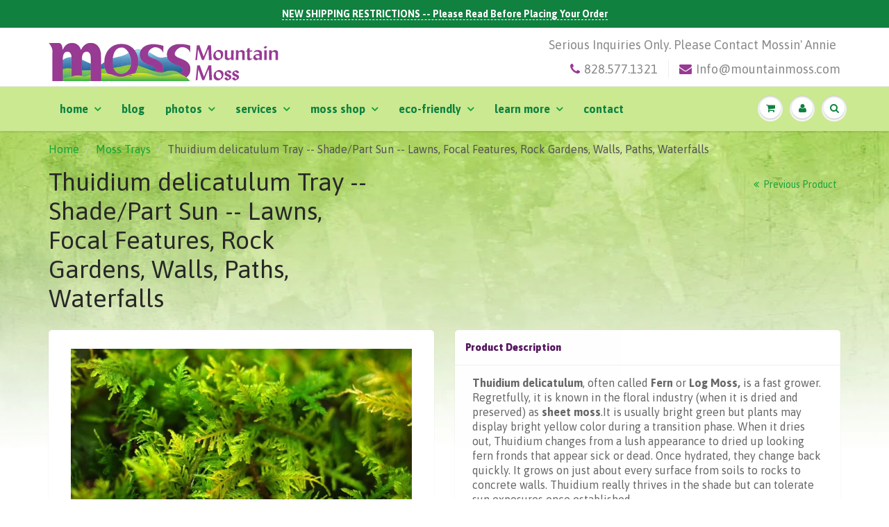

--- FILE ---
content_type: text/html; charset=utf-8
request_url: https://www.mountainmoss.com/collections/moss-trays/products/thuidium
body_size: 27686
content:
<!doctype html>
<html lang="en" class="noIE">
  <head>
    <link href="https://embeds-v2.qutee.com/static/css/2.latest.chunk.css" rel="stylesheet">
<link href="https://embeds-v2.qutee.com/static/css/main.latest.chunk.css" rel="stylesheet">
    <style type="text/css">
      .Qutee_tabs__1Jq8k>.ant-tabs-nav>.ant-tabs-nav-wrap>.ant-tabs-nav-list>.ant-tabs-tab-active>.ant-tabs-tab-btn, .Qutee_tabs__1Jq8k>.ant-tabs-nav>.ant-tabs-nav-wrap>.ant-tabs-nav-list>.ant-tabs-tab:hover, .Qutee_tabs__1Jq8k>.ant-tabs-nav>.ant-tabs-nav-wrap>.ant-tabs-nav-list>.ant-tabs-tab>.ant-tabs-tab-btn:active{color: #10813f;}
.QuteeCommentThread_thread__3nDJl{ border-color: #10813f;}
      .Qutee_tabs__1Jq8k>.ant-tabs-nav>.ant-tabs-nav-wrap>.ant-tabs-nav-list>.ant-tabs-ink-bar{background-color: #01813f;}
      .ant-btn-primary,.ant-btn-primary:focus, .ant-btn-primary:hover,.QuteeFilters_item__FpuYr .ant-checkbox.ant-checkbox-checked .ant-checkbox-inner{ background-color: #01813f;border-color: #01813f;}
      #social-asking-embed{ margin: 15px;}
      .ant-alert-info{ background: #cbe991; border-color: #01813f;}
      .ant-switch-checked{background: #01813f;}
      .SimpleGauge_switch__3PDt_.ant-btn, .PollControls_results__dGY5V>span, .PollOption_order__2u5d5, .QuteeFilters_item__FpuYr .ant-checkbox-wrapper:hover+.QuteeFilters_selected__3Fhmo.ant-typography, .QuteeFilters_selected__3Fhmo.ant-typography, .QuteeComment_labelFiltered__3yKec.ant-typography,.QuteeCommentThread_collapseContainer__13cJY{color: #01813f;}
        .QuteeCommentThread_depthLine__3zraB{border-color: #01813f !important;}
    </style>
<meta name="google-site-verification" content="aYBI-WCM2duluvdYIYWHd88ETEaB2iAl-tX5jPSf4VE" />
    <!-- Basic page needs ================================================== -->
    <meta charset="utf-8">
    <meta name="viewport" content="width=device-width, initial-scale=1, maximum-scale=1">

    <!-- Title and description ================================================== -->
    <title>
      Thuidium delicatulum Tray -- Shade/Part Sun -- Lawns, Focal Features,  &ndash; MountainMoss
    </title>

    
    <meta name="description" content="Thuidium delicatulum, often called Fern or Log Moss, is a fast grower. Regretfully, it is known in the floral industry (when it is dried and preserved) as sheet moss.It is usually bright green but plants may display bright yellow color during a transition phase. When it dries out, Thuidium changes from a lush appearanc">
    

    <!-- Helpers ================================================== -->
    
  <meta property="og:type" content="product">
  <meta property="og:title" content="Thuidium delicatulum Tray -- Shade/Part Sun -- Lawns, Focal Features, Rock Gardens, Walls, Paths, Waterfalls">
  
  <meta property="og:image" content="http://www.mountainmoss.com/cdn/shop/products/ThuidiumDelicatulum_1fbd354a-72c0-4baf-9f5b-a9d7c67383e2_grande.jpg?v=1651588019">
  <meta property="og:image:secure_url" content="https://www.mountainmoss.com/cdn/shop/products/ThuidiumDelicatulum_1fbd354a-72c0-4baf-9f5b-a9d7c67383e2_grande.jpg?v=1651588019">
  
  <meta property="og:price:amount" content="25.00">
  <meta property="og:price:currency" content="USD">


  <meta property="og:description" content="Thuidium delicatulum, often called Fern or Log Moss, is a fast grower. Regretfully, it is known in the floral industry (when it is dried and preserved) as sheet moss.It is usually bright green but plants may display bright yellow color during a transition phase. When it dries out, Thuidium changes from a lush appearanc">

  <meta property="og:url" content="https://www.mountainmoss.com/products/thuidium">
  <meta property="og:site_name" content="MountainMoss">



  <meta name="twitter:site" content="@mossinannie">

<meta name="twitter:card" content="summary">

  <meta name="twitter:title" content="Thuidium delicatulum Tray -- Shade/Part Sun -- Lawns, Focal Features, Rock Gardens, Walls, Paths, Waterfalls">
  <meta name="twitter:description" content="Thuidium delicatulum, often called Fern or Log Moss, is a fast grower. Regretfully, it is known in the floral industry (when it is dried and preserved) as sheet moss.It is usually bright green but plants may display bright yellow color during a transition phase. When it dries out, Thuidium changes from a lush appearance to dried up looking fern fronds that appear sick or dead. Once hydrated, they change back quickly. It grows on just about every surface from soils to rocks to concrete walls. Thuidium really thrives in the shade but can tolerate sun exposures once established. IMPORTANT – READ before placing your order. NO SHIPPING TO THESE STATES!!! Alabama, Alaska, Arizona, Arkansas, California, Colorado, Hawaii, Idaho, Kansas, Louisiana, Mississippi, Missouri, Montana, Nebraska, Nevada, New Mexico, North Dakota, Oklahoma, Oregon, South Dakota, Texas, Utah, and Washington. Read More… All live mosses, lichens and native plants">
  <meta name="twitter:image" content="https://www.mountainmoss.com/cdn/shop/products/ThuidiumDelicatulum_1fbd354a-72c0-4baf-9f5b-a9d7c67383e2_medium.jpg?v=1651588019">
  <meta name="twitter:image:width" content="240">
  <meta name="twitter:image:height" content="240">

    <link rel="canonical" href="https://www.mountainmoss.com/products/thuidium">
    <meta name="viewport" content="width=device-width,initial-scale=1">
    <meta name="theme-color" content="#973a93">

    
    <link rel="shortcut icon" href="//www.mountainmoss.com/cdn/shop/t/12/assets/favicon.png?v=112854339419555709031485303514" type="image/png" />
    
    <link href="//www.mountainmoss.com/cdn/shop/t/12/assets/apps.css?v=153786007497407400321479445241" rel="stylesheet" type="text/css" media="all" />
    <link href="//www.mountainmoss.com/cdn/shop/t/12/assets/style.css?v=117196760943821908121696873205" rel="stylesheet" type="text/css" media="all" />
    <link href="//www.mountainmoss.com/cdn/shop/t/12/assets/nav.scss.css?v=83829509577268826271485244322" rel="stylesheet" type="text/css" media="all" />
    
    <link rel="stylesheet" type="text/css" href="//fonts.googleapis.com/css?family=Asap:300,400,700,900">
    
    

    <!-- Header hook for plugins ================================================== -->
    <script>window.performance && window.performance.mark && window.performance.mark('shopify.content_for_header.start');</script><meta name="google-site-verification" content="nbmEijV9k0k4eh1k8Qtpgv2ZODiSWWjM1Mu9WKwkB8w">
<meta id="shopify-digital-wallet" name="shopify-digital-wallet" content="/13008365/digital_wallets/dialog">
<meta name="shopify-checkout-api-token" content="38a05deb2ab032009df603202dec535c">
<meta id="in-context-paypal-metadata" data-shop-id="13008365" data-venmo-supported="false" data-environment="production" data-locale="en_US" data-paypal-v4="true" data-currency="USD">
<link rel="alternate" type="application/json+oembed" href="https://www.mountainmoss.com/products/thuidium.oembed">
<script async="async" src="/checkouts/internal/preloads.js?locale=en-US"></script>
<link rel="preconnect" href="https://shop.app" crossorigin="anonymous">
<script async="async" src="https://shop.app/checkouts/internal/preloads.js?locale=en-US&shop_id=13008365" crossorigin="anonymous"></script>
<script id="shopify-features" type="application/json">{"accessToken":"38a05deb2ab032009df603202dec535c","betas":["rich-media-storefront-analytics"],"domain":"www.mountainmoss.com","predictiveSearch":true,"shopId":13008365,"locale":"en"}</script>
<script>var Shopify = Shopify || {};
Shopify.shop = "mountainmoss.myshopify.com";
Shopify.locale = "en";
Shopify.currency = {"active":"USD","rate":"1.0"};
Shopify.country = "US";
Shopify.theme = {"name":"ShowTime","id":154311622,"schema_name":null,"schema_version":null,"theme_store_id":687,"role":"main"};
Shopify.theme.handle = "null";
Shopify.theme.style = {"id":null,"handle":null};
Shopify.cdnHost = "www.mountainmoss.com/cdn";
Shopify.routes = Shopify.routes || {};
Shopify.routes.root = "/";</script>
<script type="module">!function(o){(o.Shopify=o.Shopify||{}).modules=!0}(window);</script>
<script>!function(o){function n(){var o=[];function n(){o.push(Array.prototype.slice.apply(arguments))}return n.q=o,n}var t=o.Shopify=o.Shopify||{};t.loadFeatures=n(),t.autoloadFeatures=n()}(window);</script>
<script>
  window.ShopifyPay = window.ShopifyPay || {};
  window.ShopifyPay.apiHost = "shop.app\/pay";
  window.ShopifyPay.redirectState = null;
</script>
<script id="shop-js-analytics" type="application/json">{"pageType":"product"}</script>
<script defer="defer" async type="module" src="//www.mountainmoss.com/cdn/shopifycloud/shop-js/modules/v2/client.init-shop-cart-sync_BT-GjEfc.en.esm.js"></script>
<script defer="defer" async type="module" src="//www.mountainmoss.com/cdn/shopifycloud/shop-js/modules/v2/chunk.common_D58fp_Oc.esm.js"></script>
<script defer="defer" async type="module" src="//www.mountainmoss.com/cdn/shopifycloud/shop-js/modules/v2/chunk.modal_xMitdFEc.esm.js"></script>
<script type="module">
  await import("//www.mountainmoss.com/cdn/shopifycloud/shop-js/modules/v2/client.init-shop-cart-sync_BT-GjEfc.en.esm.js");
await import("//www.mountainmoss.com/cdn/shopifycloud/shop-js/modules/v2/chunk.common_D58fp_Oc.esm.js");
await import("//www.mountainmoss.com/cdn/shopifycloud/shop-js/modules/v2/chunk.modal_xMitdFEc.esm.js");

  window.Shopify.SignInWithShop?.initShopCartSync?.({"fedCMEnabled":true,"windoidEnabled":true});

</script>
<script>
  window.Shopify = window.Shopify || {};
  if (!window.Shopify.featureAssets) window.Shopify.featureAssets = {};
  window.Shopify.featureAssets['shop-js'] = {"shop-cart-sync":["modules/v2/client.shop-cart-sync_DZOKe7Ll.en.esm.js","modules/v2/chunk.common_D58fp_Oc.esm.js","modules/v2/chunk.modal_xMitdFEc.esm.js"],"init-fed-cm":["modules/v2/client.init-fed-cm_B6oLuCjv.en.esm.js","modules/v2/chunk.common_D58fp_Oc.esm.js","modules/v2/chunk.modal_xMitdFEc.esm.js"],"shop-cash-offers":["modules/v2/client.shop-cash-offers_D2sdYoxE.en.esm.js","modules/v2/chunk.common_D58fp_Oc.esm.js","modules/v2/chunk.modal_xMitdFEc.esm.js"],"shop-login-button":["modules/v2/client.shop-login-button_QeVjl5Y3.en.esm.js","modules/v2/chunk.common_D58fp_Oc.esm.js","modules/v2/chunk.modal_xMitdFEc.esm.js"],"pay-button":["modules/v2/client.pay-button_DXTOsIq6.en.esm.js","modules/v2/chunk.common_D58fp_Oc.esm.js","modules/v2/chunk.modal_xMitdFEc.esm.js"],"shop-button":["modules/v2/client.shop-button_DQZHx9pm.en.esm.js","modules/v2/chunk.common_D58fp_Oc.esm.js","modules/v2/chunk.modal_xMitdFEc.esm.js"],"avatar":["modules/v2/client.avatar_BTnouDA3.en.esm.js"],"init-windoid":["modules/v2/client.init-windoid_CR1B-cfM.en.esm.js","modules/v2/chunk.common_D58fp_Oc.esm.js","modules/v2/chunk.modal_xMitdFEc.esm.js"],"init-shop-for-new-customer-accounts":["modules/v2/client.init-shop-for-new-customer-accounts_C_vY_xzh.en.esm.js","modules/v2/client.shop-login-button_QeVjl5Y3.en.esm.js","modules/v2/chunk.common_D58fp_Oc.esm.js","modules/v2/chunk.modal_xMitdFEc.esm.js"],"init-shop-email-lookup-coordinator":["modules/v2/client.init-shop-email-lookup-coordinator_BI7n9ZSv.en.esm.js","modules/v2/chunk.common_D58fp_Oc.esm.js","modules/v2/chunk.modal_xMitdFEc.esm.js"],"init-shop-cart-sync":["modules/v2/client.init-shop-cart-sync_BT-GjEfc.en.esm.js","modules/v2/chunk.common_D58fp_Oc.esm.js","modules/v2/chunk.modal_xMitdFEc.esm.js"],"shop-toast-manager":["modules/v2/client.shop-toast-manager_DiYdP3xc.en.esm.js","modules/v2/chunk.common_D58fp_Oc.esm.js","modules/v2/chunk.modal_xMitdFEc.esm.js"],"init-customer-accounts":["modules/v2/client.init-customer-accounts_D9ZNqS-Q.en.esm.js","modules/v2/client.shop-login-button_QeVjl5Y3.en.esm.js","modules/v2/chunk.common_D58fp_Oc.esm.js","modules/v2/chunk.modal_xMitdFEc.esm.js"],"init-customer-accounts-sign-up":["modules/v2/client.init-customer-accounts-sign-up_iGw4briv.en.esm.js","modules/v2/client.shop-login-button_QeVjl5Y3.en.esm.js","modules/v2/chunk.common_D58fp_Oc.esm.js","modules/v2/chunk.modal_xMitdFEc.esm.js"],"shop-follow-button":["modules/v2/client.shop-follow-button_CqMgW2wH.en.esm.js","modules/v2/chunk.common_D58fp_Oc.esm.js","modules/v2/chunk.modal_xMitdFEc.esm.js"],"checkout-modal":["modules/v2/client.checkout-modal_xHeaAweL.en.esm.js","modules/v2/chunk.common_D58fp_Oc.esm.js","modules/v2/chunk.modal_xMitdFEc.esm.js"],"shop-login":["modules/v2/client.shop-login_D91U-Q7h.en.esm.js","modules/v2/chunk.common_D58fp_Oc.esm.js","modules/v2/chunk.modal_xMitdFEc.esm.js"],"lead-capture":["modules/v2/client.lead-capture_BJmE1dJe.en.esm.js","modules/v2/chunk.common_D58fp_Oc.esm.js","modules/v2/chunk.modal_xMitdFEc.esm.js"],"payment-terms":["modules/v2/client.payment-terms_Ci9AEqFq.en.esm.js","modules/v2/chunk.common_D58fp_Oc.esm.js","modules/v2/chunk.modal_xMitdFEc.esm.js"]};
</script>
<script>(function() {
  var isLoaded = false;
  function asyncLoad() {
    if (isLoaded) return;
    isLoaded = true;
    var urls = ["https:\/\/cdn-loyalty.yotpo.com\/loader\/A5hZNkmS3LKiSKhqJgAEmw.js?shop=mountainmoss.myshopify.com","https:\/\/chimpstatic.com\/mcjs-connected\/js\/users\/9ba31b6e82a7aa274818e6619\/4a03d34ef6801714a6022e989.js?shop=mountainmoss.myshopify.com","https:\/\/cdn.shopify.com\/s\/files\/1\/1300\/8365\/t\/12\/assets\/clever_adwords_global_tag.js?shop=mountainmoss.myshopify.com","https:\/\/amazonedropshipping.com\/shopify_app\/js\/base\/amazone.js?storeid=51965\u0026shop=mountainmoss.myshopify.com","https:\/\/amazonedropshipping.com\/shopify_app\/js\/jquery.rateyo.min.js?storeid=51965\u0026shop=mountainmoss.myshopify.com","https:\/\/cdn.hextom.com\/js\/freeshippingbar.js?shop=mountainmoss.myshopify.com"];
    for (var i = 0; i < urls.length; i++) {
      var s = document.createElement('script');
      s.type = 'text/javascript';
      s.async = true;
      s.src = urls[i];
      var x = document.getElementsByTagName('script')[0];
      x.parentNode.insertBefore(s, x);
    }
  };
  if(window.attachEvent) {
    window.attachEvent('onload', asyncLoad);
  } else {
    window.addEventListener('load', asyncLoad, false);
  }
})();</script>
<script id="__st">var __st={"a":13008365,"offset":-18000,"reqid":"01811e5f-4365-417e-b302-49f49db35acd-1769287553","pageurl":"www.mountainmoss.com\/collections\/moss-trays\/products\/thuidium","u":"2d98400c9bbd","p":"product","rtyp":"product","rid":8883832582};</script>
<script>window.ShopifyPaypalV4VisibilityTracking = true;</script>
<script id="captcha-bootstrap">!function(){'use strict';const t='contact',e='account',n='new_comment',o=[[t,t],['blogs',n],['comments',n],[t,'customer']],c=[[e,'customer_login'],[e,'guest_login'],[e,'recover_customer_password'],[e,'create_customer']],r=t=>t.map((([t,e])=>`form[action*='/${t}']:not([data-nocaptcha='true']) input[name='form_type'][value='${e}']`)).join(','),a=t=>()=>t?[...document.querySelectorAll(t)].map((t=>t.form)):[];function s(){const t=[...o],e=r(t);return a(e)}const i='password',u='form_key',d=['recaptcha-v3-token','g-recaptcha-response','h-captcha-response',i],f=()=>{try{return window.sessionStorage}catch{return}},m='__shopify_v',_=t=>t.elements[u];function p(t,e,n=!1){try{const o=window.sessionStorage,c=JSON.parse(o.getItem(e)),{data:r}=function(t){const{data:e,action:n}=t;return t[m]||n?{data:e,action:n}:{data:t,action:n}}(c);for(const[e,n]of Object.entries(r))t.elements[e]&&(t.elements[e].value=n);n&&o.removeItem(e)}catch(o){console.error('form repopulation failed',{error:o})}}const l='form_type',E='cptcha';function T(t){t.dataset[E]=!0}const w=window,h=w.document,L='Shopify',v='ce_forms',y='captcha';let A=!1;((t,e)=>{const n=(g='f06e6c50-85a8-45c8-87d0-21a2b65856fe',I='https://cdn.shopify.com/shopifycloud/storefront-forms-hcaptcha/ce_storefront_forms_captcha_hcaptcha.v1.5.2.iife.js',D={infoText:'Protected by hCaptcha',privacyText:'Privacy',termsText:'Terms'},(t,e,n)=>{const o=w[L][v],c=o.bindForm;if(c)return c(t,g,e,D).then(n);var r;o.q.push([[t,g,e,D],n]),r=I,A||(h.body.append(Object.assign(h.createElement('script'),{id:'captcha-provider',async:!0,src:r})),A=!0)});var g,I,D;w[L]=w[L]||{},w[L][v]=w[L][v]||{},w[L][v].q=[],w[L][y]=w[L][y]||{},w[L][y].protect=function(t,e){n(t,void 0,e),T(t)},Object.freeze(w[L][y]),function(t,e,n,w,h,L){const[v,y,A,g]=function(t,e,n){const i=e?o:[],u=t?c:[],d=[...i,...u],f=r(d),m=r(i),_=r(d.filter((([t,e])=>n.includes(e))));return[a(f),a(m),a(_),s()]}(w,h,L),I=t=>{const e=t.target;return e instanceof HTMLFormElement?e:e&&e.form},D=t=>v().includes(t);t.addEventListener('submit',(t=>{const e=I(t);if(!e)return;const n=D(e)&&!e.dataset.hcaptchaBound&&!e.dataset.recaptchaBound,o=_(e),c=g().includes(e)&&(!o||!o.value);(n||c)&&t.preventDefault(),c&&!n&&(function(t){try{if(!f())return;!function(t){const e=f();if(!e)return;const n=_(t);if(!n)return;const o=n.value;o&&e.removeItem(o)}(t);const e=Array.from(Array(32),(()=>Math.random().toString(36)[2])).join('');!function(t,e){_(t)||t.append(Object.assign(document.createElement('input'),{type:'hidden',name:u})),t.elements[u].value=e}(t,e),function(t,e){const n=f();if(!n)return;const o=[...t.querySelectorAll(`input[type='${i}']`)].map((({name:t})=>t)),c=[...d,...o],r={};for(const[a,s]of new FormData(t).entries())c.includes(a)||(r[a]=s);n.setItem(e,JSON.stringify({[m]:1,action:t.action,data:r}))}(t,e)}catch(e){console.error('failed to persist form',e)}}(e),e.submit())}));const S=(t,e)=>{t&&!t.dataset[E]&&(n(t,e.some((e=>e===t))),T(t))};for(const o of['focusin','change'])t.addEventListener(o,(t=>{const e=I(t);D(e)&&S(e,y())}));const B=e.get('form_key'),M=e.get(l),P=B&&M;t.addEventListener('DOMContentLoaded',(()=>{const t=y();if(P)for(const e of t)e.elements[l].value===M&&p(e,B);[...new Set([...A(),...v().filter((t=>'true'===t.dataset.shopifyCaptcha))])].forEach((e=>S(e,t)))}))}(h,new URLSearchParams(w.location.search),n,t,e,['guest_login'])})(!0,!0)}();</script>
<script integrity="sha256-4kQ18oKyAcykRKYeNunJcIwy7WH5gtpwJnB7kiuLZ1E=" data-source-attribution="shopify.loadfeatures" defer="defer" src="//www.mountainmoss.com/cdn/shopifycloud/storefront/assets/storefront/load_feature-a0a9edcb.js" crossorigin="anonymous"></script>
<script crossorigin="anonymous" defer="defer" src="//www.mountainmoss.com/cdn/shopifycloud/storefront/assets/shopify_pay/storefront-65b4c6d7.js?v=20250812"></script>
<script data-source-attribution="shopify.dynamic_checkout.dynamic.init">var Shopify=Shopify||{};Shopify.PaymentButton=Shopify.PaymentButton||{isStorefrontPortableWallets:!0,init:function(){window.Shopify.PaymentButton.init=function(){};var t=document.createElement("script");t.src="https://www.mountainmoss.com/cdn/shopifycloud/portable-wallets/latest/portable-wallets.en.js",t.type="module",document.head.appendChild(t)}};
</script>
<script data-source-attribution="shopify.dynamic_checkout.buyer_consent">
  function portableWalletsHideBuyerConsent(e){var t=document.getElementById("shopify-buyer-consent"),n=document.getElementById("shopify-subscription-policy-button");t&&n&&(t.classList.add("hidden"),t.setAttribute("aria-hidden","true"),n.removeEventListener("click",e))}function portableWalletsShowBuyerConsent(e){var t=document.getElementById("shopify-buyer-consent"),n=document.getElementById("shopify-subscription-policy-button");t&&n&&(t.classList.remove("hidden"),t.removeAttribute("aria-hidden"),n.addEventListener("click",e))}window.Shopify?.PaymentButton&&(window.Shopify.PaymentButton.hideBuyerConsent=portableWalletsHideBuyerConsent,window.Shopify.PaymentButton.showBuyerConsent=portableWalletsShowBuyerConsent);
</script>
<script data-source-attribution="shopify.dynamic_checkout.cart.bootstrap">document.addEventListener("DOMContentLoaded",(function(){function t(){return document.querySelector("shopify-accelerated-checkout-cart, shopify-accelerated-checkout")}if(t())Shopify.PaymentButton.init();else{new MutationObserver((function(e,n){t()&&(Shopify.PaymentButton.init(),n.disconnect())})).observe(document.body,{childList:!0,subtree:!0})}}));
</script>
<link id="shopify-accelerated-checkout-styles" rel="stylesheet" media="screen" href="https://www.mountainmoss.com/cdn/shopifycloud/portable-wallets/latest/accelerated-checkout-backwards-compat.css" crossorigin="anonymous">
<style id="shopify-accelerated-checkout-cart">
        #shopify-buyer-consent {
  margin-top: 1em;
  display: inline-block;
  width: 100%;
}

#shopify-buyer-consent.hidden {
  display: none;
}

#shopify-subscription-policy-button {
  background: none;
  border: none;
  padding: 0;
  text-decoration: underline;
  font-size: inherit;
  cursor: pointer;
}

#shopify-subscription-policy-button::before {
  box-shadow: none;
}

      </style>

<script>window.performance && window.performance.mark && window.performance.mark('shopify.content_for_header.end');</script>

    <!--[if lt IE 9]>
    <script src="//html5shiv.googlecode.com/svn/trunk/html5.js" type="text/javascript"></script>
    <![endif]-->

    

    <script src="//www.mountainmoss.com/cdn/shop/t/12/assets/jquery.js?v=105778841822381192391479445236" type="text/javascript"></script>
    
    <script src="//www.mountainmoss.com/cdn/shopifycloud/storefront/assets/themes_support/option_selection-b017cd28.js" type="text/javascript"></script>
    

    <!-- Theme Global App JS ================================================== -->
    <script>
      var app = app || {
        data:{
          template:"product",
          money_format: "${{amount}}"
        }
      }
    </script>

  <link href="https://monorail-edge.shopifysvc.com" rel="dns-prefetch">
<script>(function(){if ("sendBeacon" in navigator && "performance" in window) {try {var session_token_from_headers = performance.getEntriesByType('navigation')[0].serverTiming.find(x => x.name == '_s').description;} catch {var session_token_from_headers = undefined;}var session_cookie_matches = document.cookie.match(/_shopify_s=([^;]*)/);var session_token_from_cookie = session_cookie_matches && session_cookie_matches.length === 2 ? session_cookie_matches[1] : "";var session_token = session_token_from_headers || session_token_from_cookie || "";function handle_abandonment_event(e) {var entries = performance.getEntries().filter(function(entry) {return /monorail-edge.shopifysvc.com/.test(entry.name);});if (!window.abandonment_tracked && entries.length === 0) {window.abandonment_tracked = true;var currentMs = Date.now();var navigation_start = performance.timing.navigationStart;var payload = {shop_id: 13008365,url: window.location.href,navigation_start,duration: currentMs - navigation_start,session_token,page_type: "product"};window.navigator.sendBeacon("https://monorail-edge.shopifysvc.com/v1/produce", JSON.stringify({schema_id: "online_store_buyer_site_abandonment/1.1",payload: payload,metadata: {event_created_at_ms: currentMs,event_sent_at_ms: currentMs}}));}}window.addEventListener('pagehide', handle_abandonment_event);}}());</script>
<script id="web-pixels-manager-setup">(function e(e,d,r,n,o){if(void 0===o&&(o={}),!Boolean(null===(a=null===(i=window.Shopify)||void 0===i?void 0:i.analytics)||void 0===a?void 0:a.replayQueue)){var i,a;window.Shopify=window.Shopify||{};var t=window.Shopify;t.analytics=t.analytics||{};var s=t.analytics;s.replayQueue=[],s.publish=function(e,d,r){return s.replayQueue.push([e,d,r]),!0};try{self.performance.mark("wpm:start")}catch(e){}var l=function(){var e={modern:/Edge?\/(1{2}[4-9]|1[2-9]\d|[2-9]\d{2}|\d{4,})\.\d+(\.\d+|)|Firefox\/(1{2}[4-9]|1[2-9]\d|[2-9]\d{2}|\d{4,})\.\d+(\.\d+|)|Chrom(ium|e)\/(9{2}|\d{3,})\.\d+(\.\d+|)|(Maci|X1{2}).+ Version\/(15\.\d+|(1[6-9]|[2-9]\d|\d{3,})\.\d+)([,.]\d+|)( \(\w+\)|)( Mobile\/\w+|) Safari\/|Chrome.+OPR\/(9{2}|\d{3,})\.\d+\.\d+|(CPU[ +]OS|iPhone[ +]OS|CPU[ +]iPhone|CPU IPhone OS|CPU iPad OS)[ +]+(15[._]\d+|(1[6-9]|[2-9]\d|\d{3,})[._]\d+)([._]\d+|)|Android:?[ /-](13[3-9]|1[4-9]\d|[2-9]\d{2}|\d{4,})(\.\d+|)(\.\d+|)|Android.+Firefox\/(13[5-9]|1[4-9]\d|[2-9]\d{2}|\d{4,})\.\d+(\.\d+|)|Android.+Chrom(ium|e)\/(13[3-9]|1[4-9]\d|[2-9]\d{2}|\d{4,})\.\d+(\.\d+|)|SamsungBrowser\/([2-9]\d|\d{3,})\.\d+/,legacy:/Edge?\/(1[6-9]|[2-9]\d|\d{3,})\.\d+(\.\d+|)|Firefox\/(5[4-9]|[6-9]\d|\d{3,})\.\d+(\.\d+|)|Chrom(ium|e)\/(5[1-9]|[6-9]\d|\d{3,})\.\d+(\.\d+|)([\d.]+$|.*Safari\/(?![\d.]+ Edge\/[\d.]+$))|(Maci|X1{2}).+ Version\/(10\.\d+|(1[1-9]|[2-9]\d|\d{3,})\.\d+)([,.]\d+|)( \(\w+\)|)( Mobile\/\w+|) Safari\/|Chrome.+OPR\/(3[89]|[4-9]\d|\d{3,})\.\d+\.\d+|(CPU[ +]OS|iPhone[ +]OS|CPU[ +]iPhone|CPU IPhone OS|CPU iPad OS)[ +]+(10[._]\d+|(1[1-9]|[2-9]\d|\d{3,})[._]\d+)([._]\d+|)|Android:?[ /-](13[3-9]|1[4-9]\d|[2-9]\d{2}|\d{4,})(\.\d+|)(\.\d+|)|Mobile Safari.+OPR\/([89]\d|\d{3,})\.\d+\.\d+|Android.+Firefox\/(13[5-9]|1[4-9]\d|[2-9]\d{2}|\d{4,})\.\d+(\.\d+|)|Android.+Chrom(ium|e)\/(13[3-9]|1[4-9]\d|[2-9]\d{2}|\d{4,})\.\d+(\.\d+|)|Android.+(UC? ?Browser|UCWEB|U3)[ /]?(15\.([5-9]|\d{2,})|(1[6-9]|[2-9]\d|\d{3,})\.\d+)\.\d+|SamsungBrowser\/(5\.\d+|([6-9]|\d{2,})\.\d+)|Android.+MQ{2}Browser\/(14(\.(9|\d{2,})|)|(1[5-9]|[2-9]\d|\d{3,})(\.\d+|))(\.\d+|)|K[Aa][Ii]OS\/(3\.\d+|([4-9]|\d{2,})\.\d+)(\.\d+|)/},d=e.modern,r=e.legacy,n=navigator.userAgent;return n.match(d)?"modern":n.match(r)?"legacy":"unknown"}(),u="modern"===l?"modern":"legacy",c=(null!=n?n:{modern:"",legacy:""})[u],f=function(e){return[e.baseUrl,"/wpm","/b",e.hashVersion,"modern"===e.buildTarget?"m":"l",".js"].join("")}({baseUrl:d,hashVersion:r,buildTarget:u}),m=function(e){var d=e.version,r=e.bundleTarget,n=e.surface,o=e.pageUrl,i=e.monorailEndpoint;return{emit:function(e){var a=e.status,t=e.errorMsg,s=(new Date).getTime(),l=JSON.stringify({metadata:{event_sent_at_ms:s},events:[{schema_id:"web_pixels_manager_load/3.1",payload:{version:d,bundle_target:r,page_url:o,status:a,surface:n,error_msg:t},metadata:{event_created_at_ms:s}}]});if(!i)return console&&console.warn&&console.warn("[Web Pixels Manager] No Monorail endpoint provided, skipping logging."),!1;try{return self.navigator.sendBeacon.bind(self.navigator)(i,l)}catch(e){}var u=new XMLHttpRequest;try{return u.open("POST",i,!0),u.setRequestHeader("Content-Type","text/plain"),u.send(l),!0}catch(e){return console&&console.warn&&console.warn("[Web Pixels Manager] Got an unhandled error while logging to Monorail."),!1}}}}({version:r,bundleTarget:l,surface:e.surface,pageUrl:self.location.href,monorailEndpoint:e.monorailEndpoint});try{o.browserTarget=l,function(e){var d=e.src,r=e.async,n=void 0===r||r,o=e.onload,i=e.onerror,a=e.sri,t=e.scriptDataAttributes,s=void 0===t?{}:t,l=document.createElement("script"),u=document.querySelector("head"),c=document.querySelector("body");if(l.async=n,l.src=d,a&&(l.integrity=a,l.crossOrigin="anonymous"),s)for(var f in s)if(Object.prototype.hasOwnProperty.call(s,f))try{l.dataset[f]=s[f]}catch(e){}if(o&&l.addEventListener("load",o),i&&l.addEventListener("error",i),u)u.appendChild(l);else{if(!c)throw new Error("Did not find a head or body element to append the script");c.appendChild(l)}}({src:f,async:!0,onload:function(){if(!function(){var e,d;return Boolean(null===(d=null===(e=window.Shopify)||void 0===e?void 0:e.analytics)||void 0===d?void 0:d.initialized)}()){var d=window.webPixelsManager.init(e)||void 0;if(d){var r=window.Shopify.analytics;r.replayQueue.forEach((function(e){var r=e[0],n=e[1],o=e[2];d.publishCustomEvent(r,n,o)})),r.replayQueue=[],r.publish=d.publishCustomEvent,r.visitor=d.visitor,r.initialized=!0}}},onerror:function(){return m.emit({status:"failed",errorMsg:"".concat(f," has failed to load")})},sri:function(e){var d=/^sha384-[A-Za-z0-9+/=]+$/;return"string"==typeof e&&d.test(e)}(c)?c:"",scriptDataAttributes:o}),m.emit({status:"loading"})}catch(e){m.emit({status:"failed",errorMsg:(null==e?void 0:e.message)||"Unknown error"})}}})({shopId: 13008365,storefrontBaseUrl: "https://www.mountainmoss.com",extensionsBaseUrl: "https://extensions.shopifycdn.com/cdn/shopifycloud/web-pixels-manager",monorailEndpoint: "https://monorail-edge.shopifysvc.com/unstable/produce_batch",surface: "storefront-renderer",enabledBetaFlags: ["2dca8a86"],webPixelsConfigList: [{"id":"1069515059","configuration":"{\"pixel_id\":\"387875668716690\",\"pixel_type\":\"facebook_pixel\"}","eventPayloadVersion":"v1","runtimeContext":"OPEN","scriptVersion":"ca16bc87fe92b6042fbaa3acc2fbdaa6","type":"APP","apiClientId":2329312,"privacyPurposes":["ANALYTICS","MARKETING","SALE_OF_DATA"],"dataSharingAdjustments":{"protectedCustomerApprovalScopes":["read_customer_address","read_customer_email","read_customer_name","read_customer_personal_data","read_customer_phone"]}},{"id":"134250803","eventPayloadVersion":"v1","runtimeContext":"LAX","scriptVersion":"1","type":"CUSTOM","privacyPurposes":["MARKETING"],"name":"Meta pixel (migrated)"},{"id":"144572723","eventPayloadVersion":"v1","runtimeContext":"LAX","scriptVersion":"1","type":"CUSTOM","privacyPurposes":["ANALYTICS"],"name":"Google Analytics tag (migrated)"},{"id":"shopify-app-pixel","configuration":"{}","eventPayloadVersion":"v1","runtimeContext":"STRICT","scriptVersion":"0450","apiClientId":"shopify-pixel","type":"APP","privacyPurposes":["ANALYTICS","MARKETING"]},{"id":"shopify-custom-pixel","eventPayloadVersion":"v1","runtimeContext":"LAX","scriptVersion":"0450","apiClientId":"shopify-pixel","type":"CUSTOM","privacyPurposes":["ANALYTICS","MARKETING"]}],isMerchantRequest: false,initData: {"shop":{"name":"MountainMoss","paymentSettings":{"currencyCode":"USD"},"myshopifyDomain":"mountainmoss.myshopify.com","countryCode":"US","storefrontUrl":"https:\/\/www.mountainmoss.com"},"customer":null,"cart":null,"checkout":null,"productVariants":[{"price":{"amount":25.0,"currencyCode":"USD"},"product":{"title":"Thuidium delicatulum Tray -- Shade\/Part Sun -- Lawns, Focal Features, Rock Gardens, Walls, Paths, Waterfalls","vendor":"MountainMoss","id":"8883832582","untranslatedTitle":"Thuidium delicatulum Tray -- Shade\/Part Sun -- Lawns, Focal Features, Rock Gardens, Walls, Paths, Waterfalls","url":"\/products\/thuidium","type":"Tray"},"id":"32159705030","image":{"src":"\/\/www.mountainmoss.com\/cdn\/shop\/products\/ThuidiumDelicatulum_1fbd354a-72c0-4baf-9f5b-a9d7c67383e2.jpg?v=1651588019"},"sku":"","title":"Default Title","untranslatedTitle":"Default Title"}],"purchasingCompany":null},},"https://www.mountainmoss.com/cdn","fcfee988w5aeb613cpc8e4bc33m6693e112",{"modern":"","legacy":""},{"shopId":"13008365","storefrontBaseUrl":"https:\/\/www.mountainmoss.com","extensionBaseUrl":"https:\/\/extensions.shopifycdn.com\/cdn\/shopifycloud\/web-pixels-manager","surface":"storefront-renderer","enabledBetaFlags":"[\"2dca8a86\"]","isMerchantRequest":"false","hashVersion":"fcfee988w5aeb613cpc8e4bc33m6693e112","publish":"custom","events":"[[\"page_viewed\",{}],[\"product_viewed\",{\"productVariant\":{\"price\":{\"amount\":25.0,\"currencyCode\":\"USD\"},\"product\":{\"title\":\"Thuidium delicatulum Tray -- Shade\/Part Sun -- Lawns, Focal Features, Rock Gardens, Walls, Paths, Waterfalls\",\"vendor\":\"MountainMoss\",\"id\":\"8883832582\",\"untranslatedTitle\":\"Thuidium delicatulum Tray -- Shade\/Part Sun -- Lawns, Focal Features, Rock Gardens, Walls, Paths, Waterfalls\",\"url\":\"\/products\/thuidium\",\"type\":\"Tray\"},\"id\":\"32159705030\",\"image\":{\"src\":\"\/\/www.mountainmoss.com\/cdn\/shop\/products\/ThuidiumDelicatulum_1fbd354a-72c0-4baf-9f5b-a9d7c67383e2.jpg?v=1651588019\"},\"sku\":\"\",\"title\":\"Default Title\",\"untranslatedTitle\":\"Default Title\"}}]]"});</script><script>
  window.ShopifyAnalytics = window.ShopifyAnalytics || {};
  window.ShopifyAnalytics.meta = window.ShopifyAnalytics.meta || {};
  window.ShopifyAnalytics.meta.currency = 'USD';
  var meta = {"product":{"id":8883832582,"gid":"gid:\/\/shopify\/Product\/8883832582","vendor":"MountainMoss","type":"Tray","handle":"thuidium","variants":[{"id":32159705030,"price":2500,"name":"Thuidium delicatulum Tray -- Shade\/Part Sun -- Lawns, Focal Features, Rock Gardens, Walls, Paths, Waterfalls","public_title":null,"sku":""}],"remote":false},"page":{"pageType":"product","resourceType":"product","resourceId":8883832582,"requestId":"01811e5f-4365-417e-b302-49f49db35acd-1769287553"}};
  for (var attr in meta) {
    window.ShopifyAnalytics.meta[attr] = meta[attr];
  }
</script>
<script class="analytics">
  (function () {
    var customDocumentWrite = function(content) {
      var jquery = null;

      if (window.jQuery) {
        jquery = window.jQuery;
      } else if (window.Checkout && window.Checkout.$) {
        jquery = window.Checkout.$;
      }

      if (jquery) {
        jquery('body').append(content);
      }
    };

    var hasLoggedConversion = function(token) {
      if (token) {
        return document.cookie.indexOf('loggedConversion=' + token) !== -1;
      }
      return false;
    }

    var setCookieIfConversion = function(token) {
      if (token) {
        var twoMonthsFromNow = new Date(Date.now());
        twoMonthsFromNow.setMonth(twoMonthsFromNow.getMonth() + 2);

        document.cookie = 'loggedConversion=' + token + '; expires=' + twoMonthsFromNow;
      }
    }

    var trekkie = window.ShopifyAnalytics.lib = window.trekkie = window.trekkie || [];
    if (trekkie.integrations) {
      return;
    }
    trekkie.methods = [
      'identify',
      'page',
      'ready',
      'track',
      'trackForm',
      'trackLink'
    ];
    trekkie.factory = function(method) {
      return function() {
        var args = Array.prototype.slice.call(arguments);
        args.unshift(method);
        trekkie.push(args);
        return trekkie;
      };
    };
    for (var i = 0; i < trekkie.methods.length; i++) {
      var key = trekkie.methods[i];
      trekkie[key] = trekkie.factory(key);
    }
    trekkie.load = function(config) {
      trekkie.config = config || {};
      trekkie.config.initialDocumentCookie = document.cookie;
      var first = document.getElementsByTagName('script')[0];
      var script = document.createElement('script');
      script.type = 'text/javascript';
      script.onerror = function(e) {
        var scriptFallback = document.createElement('script');
        scriptFallback.type = 'text/javascript';
        scriptFallback.onerror = function(error) {
                var Monorail = {
      produce: function produce(monorailDomain, schemaId, payload) {
        var currentMs = new Date().getTime();
        var event = {
          schema_id: schemaId,
          payload: payload,
          metadata: {
            event_created_at_ms: currentMs,
            event_sent_at_ms: currentMs
          }
        };
        return Monorail.sendRequest("https://" + monorailDomain + "/v1/produce", JSON.stringify(event));
      },
      sendRequest: function sendRequest(endpointUrl, payload) {
        // Try the sendBeacon API
        if (window && window.navigator && typeof window.navigator.sendBeacon === 'function' && typeof window.Blob === 'function' && !Monorail.isIos12()) {
          var blobData = new window.Blob([payload], {
            type: 'text/plain'
          });

          if (window.navigator.sendBeacon(endpointUrl, blobData)) {
            return true;
          } // sendBeacon was not successful

        } // XHR beacon

        var xhr = new XMLHttpRequest();

        try {
          xhr.open('POST', endpointUrl);
          xhr.setRequestHeader('Content-Type', 'text/plain');
          xhr.send(payload);
        } catch (e) {
          console.log(e);
        }

        return false;
      },
      isIos12: function isIos12() {
        return window.navigator.userAgent.lastIndexOf('iPhone; CPU iPhone OS 12_') !== -1 || window.navigator.userAgent.lastIndexOf('iPad; CPU OS 12_') !== -1;
      }
    };
    Monorail.produce('monorail-edge.shopifysvc.com',
      'trekkie_storefront_load_errors/1.1',
      {shop_id: 13008365,
      theme_id: 154311622,
      app_name: "storefront",
      context_url: window.location.href,
      source_url: "//www.mountainmoss.com/cdn/s/trekkie.storefront.8d95595f799fbf7e1d32231b9a28fd43b70c67d3.min.js"});

        };
        scriptFallback.async = true;
        scriptFallback.src = '//www.mountainmoss.com/cdn/s/trekkie.storefront.8d95595f799fbf7e1d32231b9a28fd43b70c67d3.min.js';
        first.parentNode.insertBefore(scriptFallback, first);
      };
      script.async = true;
      script.src = '//www.mountainmoss.com/cdn/s/trekkie.storefront.8d95595f799fbf7e1d32231b9a28fd43b70c67d3.min.js';
      first.parentNode.insertBefore(script, first);
    };
    trekkie.load(
      {"Trekkie":{"appName":"storefront","development":false,"defaultAttributes":{"shopId":13008365,"isMerchantRequest":null,"themeId":154311622,"themeCityHash":"16389602038078620000","contentLanguage":"en","currency":"USD","eventMetadataId":"827628e7-6c49-4711-bae5-6a1827e5e3eb"},"isServerSideCookieWritingEnabled":true,"monorailRegion":"shop_domain","enabledBetaFlags":["65f19447"]},"Session Attribution":{},"S2S":{"facebookCapiEnabled":true,"source":"trekkie-storefront-renderer","apiClientId":580111}}
    );

    var loaded = false;
    trekkie.ready(function() {
      if (loaded) return;
      loaded = true;

      window.ShopifyAnalytics.lib = window.trekkie;

      var originalDocumentWrite = document.write;
      document.write = customDocumentWrite;
      try { window.ShopifyAnalytics.merchantGoogleAnalytics.call(this); } catch(error) {};
      document.write = originalDocumentWrite;

      window.ShopifyAnalytics.lib.page(null,{"pageType":"product","resourceType":"product","resourceId":8883832582,"requestId":"01811e5f-4365-417e-b302-49f49db35acd-1769287553","shopifyEmitted":true});

      var match = window.location.pathname.match(/checkouts\/(.+)\/(thank_you|post_purchase)/)
      var token = match? match[1]: undefined;
      if (!hasLoggedConversion(token)) {
        setCookieIfConversion(token);
        window.ShopifyAnalytics.lib.track("Viewed Product",{"currency":"USD","variantId":32159705030,"productId":8883832582,"productGid":"gid:\/\/shopify\/Product\/8883832582","name":"Thuidium delicatulum Tray -- Shade\/Part Sun -- Lawns, Focal Features, Rock Gardens, Walls, Paths, Waterfalls","price":"25.00","sku":"","brand":"MountainMoss","variant":null,"category":"Tray","nonInteraction":true,"remote":false},undefined,undefined,{"shopifyEmitted":true});
      window.ShopifyAnalytics.lib.track("monorail:\/\/trekkie_storefront_viewed_product\/1.1",{"currency":"USD","variantId":32159705030,"productId":8883832582,"productGid":"gid:\/\/shopify\/Product\/8883832582","name":"Thuidium delicatulum Tray -- Shade\/Part Sun -- Lawns, Focal Features, Rock Gardens, Walls, Paths, Waterfalls","price":"25.00","sku":"","brand":"MountainMoss","variant":null,"category":"Tray","nonInteraction":true,"remote":false,"referer":"https:\/\/www.mountainmoss.com\/collections\/moss-trays\/products\/thuidium"});
      }
    });


        var eventsListenerScript = document.createElement('script');
        eventsListenerScript.async = true;
        eventsListenerScript.src = "//www.mountainmoss.com/cdn/shopifycloud/storefront/assets/shop_events_listener-3da45d37.js";
        document.getElementsByTagName('head')[0].appendChild(eventsListenerScript);

})();</script>
  <script>
  if (!window.ga || (window.ga && typeof window.ga !== 'function')) {
    window.ga = function ga() {
      (window.ga.q = window.ga.q || []).push(arguments);
      if (window.Shopify && window.Shopify.analytics && typeof window.Shopify.analytics.publish === 'function') {
        window.Shopify.analytics.publish("ga_stub_called", {}, {sendTo: "google_osp_migration"});
      }
      console.error("Shopify's Google Analytics stub called with:", Array.from(arguments), "\nSee https://help.shopify.com/manual/promoting-marketing/pixels/pixel-migration#google for more information.");
    };
    if (window.Shopify && window.Shopify.analytics && typeof window.Shopify.analytics.publish === 'function') {
      window.Shopify.analytics.publish("ga_stub_initialized", {}, {sendTo: "google_osp_migration"});
    }
  }
</script>
<script
  defer
  src="https://www.mountainmoss.com/cdn/shopifycloud/perf-kit/shopify-perf-kit-3.0.4.min.js"
  data-application="storefront-renderer"
  data-shop-id="13008365"
  data-render-region="gcp-us-central1"
  data-page-type="product"
  data-theme-instance-id="154311622"
  data-theme-name=""
  data-theme-version=""
  data-monorail-region="shop_domain"
  data-resource-timing-sampling-rate="10"
  data-shs="true"
  data-shs-beacon="true"
  data-shs-export-with-fetch="true"
  data-shs-logs-sample-rate="1"
  data-shs-beacon-endpoint="https://www.mountainmoss.com/api/collect"
></script>
</head>

  <body id="thuidium-delicatulum-tray-shade-part-sun-lawns-focal-features" class="template-product" >
    <div class="wsmenucontainer clearfix">
      <div class="overlapblackbg"></div>
      

      
      <div class="promo-bar">
  <a href="https://www.mountainmoss.com/blogs/mountain-moss/new-shipping-restrictions-please-read-before-placing-your-order" target="_blank">NEW SHIPPING RESTRICTIONS -- Please Read Before Placing Your Order</a>
</div>
      

      <div id="header">
        
        <div class="header_top">
  <div class="container">
    <div class="top_menu hidden-ms hidden-xs">
      
        <a class="navbar-brand" href="/" itemprop="url">
          <img src="//www.mountainmoss.com/cdn/shop/t/12/assets/logo.png?v=42202611449014791251485303634" alt="MountainMoss" class="img-responsive" itemprop="logo" />
        </a>
      
    </div>
    <div class="hed_right">
      
      <ul>
        
        <li><span class="header-top-text">Serious Inquiries Only.  Please Contact Mossin' Annie</span></li>
        
        
      </ul>
      
      
      <div class="header-contact">
        <ul>
          
          <li><a href="tel:828.577.1321"><span class="fa fa-phone"></span>828.577.1321</a></li>
          
          
          <li><a href="mailto:Info@mountainmoss.com"><span class="fa fa-envelope"></span>Info@mountainmoss.com</a></li>
          
        </ul>
      </div>
      
    </div>
  </div>
</div>
        

        <div class="header_bot">
          <div class="header_content">
            <div class="container">

              
              <div id="nav">
  <nav class="navbar" role="navigation">
    <div class="navbar-header">
      <a href="#" class="visible-ms visible-xs pull-right navbar-cart" id="wsnavtoggle"><div class="cart-icon"><i class="fa fa-bars"></i></div></a>
      <a href="/cart" class="visible-ms visible-xs pull-right navbar-cart"><div class="cart-icon"><span class="count hidden">0</span><i class="fa fa-shopping-cart"></i></div></a>
      <a href="/search" class="visible-ms visible-xs pull-right navbar-cart"><div class="cart-icon"><i class="fa fa-search"></i></div></a>
      
      <div class="visible-ms visible-xs">
        
        
        <a class="navbar-brand" href="/" itemprop="url">
          <img src="//www.mountainmoss.com/cdn/shop/t/12/assets/logo.png?v=42202611449014791251485303634" alt="MountainMoss" itemprop="logo" />
        </a>
        
        
      </div><!-- ./visible-ms visible-xs -->
      
    </div>
    <!-- main menu -->
    <nav class="wsmenu">
      <ul class="mobile-sub mega_menu wsmenu-list">
        
        
        

        
        
        
        
        

        
        <li><a href="/"class="twin">Home<span class="arrow"></span></a>
          
          <ul class="wsmenu-submenu ">
            
            <li><a data-delay="500" href="/pages/moss-in-the-media">Moss in the Media</a></li>
            
            <li><a data-delay="500" href="/pages/about-us">About us</a></li>
            
            <li><a data-delay="500" href="/pages/buy-book">Buy Book</a></li>
            
            <li><a data-delay="500" href="/pages/upcoming-events">Upcoming Events</a></li>
            
          </ul>
             
        </li>
        
        
        
        

        
        
        
        
        

        
        <li><a href="/blogs/mountain-moss">Blog</a></li>
        
        
        
        

        
        
        
        
        

        
        <li><a href="https://www.facebook.com/groups/GoGreenWithMoss/photos/"class="twin">Photos<span class="arrow"></span></a>
          
          <ul class="wsmenu-submenu ">
            
            <li><a data-delay="500" href="/pages/moss-id">Moss ID</a></li>
            
            <li><a data-delay="500" href="/pages/moss4day">Moss4Day</a></li>
            
            <li><a data-delay="500" href="/pages/project-portfolio">Project Portfolio</a></li>
            
          </ul>
             
        </li>
        
        
        
        

        
        
        
        
        

        
        <li><a href="/pages/services"class="twin">Services<span class="arrow"></span></a>
          
          <ul class="wsmenu-submenu ">
            
            <li><a data-delay="500" href="/pages/lectures-workshops">Lectures &amp; Workshops</a></li>
            
            <li><a data-delay="500" href="/pages/consultation">Site Consultations</a></li>
            
            <li><a data-delay="500" href="/pages/design-installation">Design/Installation</a></li>
            
            <li><a data-delay="500" href="/pages/moss-as-art-creations">Moss-as-Art Creation</a></li>
            
            <li><a data-delay="500" href="/pages/plant-rescues">Plant Rescue</a></li>
            
            <li><a data-delay="500" href="/pages/educational-outreach">Educational Outreach</a></li>
            
            <li><a data-delay="500" href="/pages/landscapers-green-roofers">Landscape Professionals</a></li>
            
          </ul>
             
        </li>
        
        
        
        

        
        
        
        
        

        
        <li><a href="/collections/all"class="twin">Moss Shop<span class="arrow"></span></a>
          
          <ul class="wsmenu-submenu ">
            
            <li><a data-delay="500" href="/pages/about-the-shop-1">About the Shop</a></li>
            
            <li><a data-delay="500" href="/pages/choosing-your-mosses">Choosing your Mosses</a></li>
            
            <li><a data-delay="500" href="/pages/international-orders">International Orders</a></li>
            
            <li><a data-delay="500" href="/pages/terrariums">Terrariums</a></li>
            
          </ul>
             
        </li>
        
        
        
        

        
        
        
        
        

        
        <li><a href="/pages/eco-friendly"class="twin">Eco-friendly<span class="arrow"></span></a>
          
          <ul class="wsmenu-submenu ">
            
            <li><a data-delay="500" href="/pages/environmental-solutions">Environmental Solutions</a></li>
            
            <li><a data-delay="500" href="/pages/aesthetic-approaches">Aesthetic Approaches</a></li>
            
          </ul>
             
        </li>
        
        
        
        

        
        
        
        
        

        
        <li><a href="/pages/learn-more"class="twin">Learn More<span class="arrow"></span></a>
          
          <ul class="wsmenu-submenu ">
            
            <li><a data-delay="500" href="/pages/what-is-moss">What is Moss?</a></li>
            
            <li><a data-delay="500" href="/pages/botanical-info">Botanical Info</a></li>
            
            <li><a data-delay="500" href="/pages/moisture-and-mosses">Moisture and Mosses</a></li>
            
            <li><a data-delay="500" href="/pages/moss-myths">Moss Myths</a></li>
            
            <li><a data-delay="500" href="/pages/moss-gardening-tips">Moss Gardening Tips</a></li>
            
            <li><a data-delay="500" href="/pages/favorite-links">Favorite Links</a></li>
            
            <li><a data-delay="500" href="/pages/annie-s-list">Annie&#39;s List</a></li>
            
          </ul>
             
        </li>
        
        
        
        

        
        
        
        
        

        
        <li><a href="/pages/contact-us">Contact</a></li>
        
        

      </ul>
    </nav>
    <ul class="hidden-xs nav navbar-nav navbar-right">
      <li class="dropdown-grid no-open-arrow">
        <a data-toggle="dropdown" href="javascript:;" class="dropdown-toggle" aria-expanded="true"><div class="cart-icon"><span class="count hidden">0</span><i class="fa fa-shopping-cart"></i></div></a>
        <div class="dropdown-grid-wrapper">
          <div class="dropdown-menu no-padding animated fadeInDown col-xs-12 col-sm-9 col-md-7" role="menu">
            <div class="menu_c cart_menu">
  <div class="menu_title clearfix">
    <h4>Shopping Cart</h4>
  </div>
  
  <div class="cart_row">
    <div class="empty-cart">Your cart is currently empty.</div>
  </div>
  
</div>
          </div>
        </div>
      </li>
      
      <li class="dropdown-grid no-open-arrow">
        <a data-toggle="dropdown" href="javascript:;" class="dropdown-toggle" aria-expanded="true"><span class="icons"><i class="fa fa-user"></i></span></a>
        <div class="dropdown-grid-wrapper">
          <div class="dropdown-menu no-padding animated fadeInDown col-xs-12 col-sm-5 col-md-4 col-lg-3" role="menu">
            

<div class="menu_c acc_menu">
  <div class="menu_title clearfix">
    <h4>My Account</h4>
     
  </div>

  
    <div class="login_frm">
      <p class="text-center">Welcome to MountainMoss!</p>
      <div class="remember">
        <a href="/account/login" class="signin_btn btn_c">Login</a>
        <a href="/account/register" class="signin_btn btn_c">Create Account</a>
      </div>
    </div>
  
</div>
          </div>
        </div>
      </li>
      
      <li class="dropdown-grid no-open-arrow">
        
        <a data-toggle="dropdown" href="javascript:;" class="dropdown-toggle" aria-expanded="false"><span class="icons"><i class="fa fa-search"></i></span></a>
        <div class="dropdown-grid-wrapper" role="menu">
          <div class="dropdown-menu fixed_menu col-sm-4 col-lg-3 animated fadeInDown">
            


<form action="/search" method="get" role="search">
  <div class="menu_c search_menu">
    <div class="search_box">
      
      <input type="hidden" name="type" value="product">
      
      <input type="search" name="q" value="" class="txtbox" placeholder="Search" aria-label="Search">
      <button class="btn btn-link" type="submit" value="Search"><span class="fa fa-search"></span></button>
    </div>
  </div>
</form>
          </div>
        </div>
        
      </li>
    </ul>
  </nav>
</div>
              

            </div>
          </div>  
        </div>
      </div><!-- /header -->

      

<div itemscope itemtype="http://schema.org/Product">

  <meta itemprop="url" content="https://www.mountainmoss.com/products/thuidium">
  <meta itemprop="image" content="//www.mountainmoss.com/cdn/shop/products/ThuidiumDelicatulum_1fbd354a-72c0-4baf-9f5b-a9d7c67383e2_grande.jpg?v=1651588019">

  <div id="content">
    <div class="container">
      



<ol class="breadcrumb">
  <li><a href="/" title="Home">Home</a></li>

  

  
  
  
  <li><a href="/collections/moss-trays" title="">Moss Trays</a></li>
  
  
  <li>Thuidium delicatulum Tray -- Shade/Part Sun -- Lawns, Focal Features, Rock Gardens, Walls, Paths, Waterfalls</li>

  
</ol>

      <div class="title clearfix">
        <h1 itemprop="name">Thuidium delicatulum Tray -- Shade/Part Sun -- Lawns, Focal Features, Rock Gardens, Walls, Paths, Waterfalls</h1>
        <div class="title_right">
          <div class="next-prev">
                        
            
            <a href="/collections/moss-trays/products/sphagnum"><i class="fa fa-angle-double-left"></i> Previous Product</a>
            
            
            
          </div>
        </div>
      </div>
      <div class="pro_main_c">
        <div class="row">
          <div class="col-lg-6 col-md-7 col-sm-6 animated  animation-done bounceInLeft" data-animation="bounceInLeft">
            <link href="//www.mountainmoss.com/cdn/shop/t/12/assets/flexslider-product.css?v=62311350546604718471480173407" rel="stylesheet" type="text/css" media="all" />


<div class="slider_1 clearfix">
   
  <div id="image-block" data-zoom="enabled">
    <div class="flexslider product_gallery product_images" id="product-8883832582-gallery">
      <ul class="slides">
        
        <li data-thumb="//www.mountainmoss.com/cdn/shop/products/ThuidiumDelicatulum_1fbd354a-72c0-4baf-9f5b-a9d7c67383e2_grande.jpg?v=1651588019" data-title="Thuidium delicatulum Tray -- Shade/Part Sun -- Lawns, Focal Features, Rock Gardens, Walls, Paths, Waterfalls">
          
          <a class="image-slide-link" href="//www.mountainmoss.com/cdn/shop/products/ThuidiumDelicatulum_1fbd354a-72c0-4baf-9f5b-a9d7c67383e2.jpg?v=1651588019" title="Thuidium delicatulum Tray -- Shade/Part Sun -- Lawns, Focal Features, Rock Gardens, Walls, Paths, Waterfalls">
            <img src="//www.mountainmoss.com/cdn/shop/t/12/assets/loading.gif?v=148194677210792348011479445237" data-src="//www.mountainmoss.com/cdn/shop/products/ThuidiumDelicatulum_1fbd354a-72c0-4baf-9f5b-a9d7c67383e2_grande.jpg?v=1651588019" alt="Thuidium delicatulum Tray -- Shade/Part Sun -- Lawns, Focal Features, Rock Gardens, Walls, Paths, Waterfalls" data-index="0" data-image-id="20352040838" class="featured_image" />
          </a>
          
        </li>
        
      </ul>
    </div>
   
  </div>
                  
</div>

          </div>
          <div class="col-lg-6 col-md-5 col-sm-6 animated animation-done  bounceInRight" data-animation="bounceInRight">

            <div itemprop="offers" itemscope itemtype="http://schema.org/Offer">
              <meta itemprop="priceCurrency" content="USD">
              <link itemprop="availability" href="http://schema.org/InStock">

              <form class="form-add-to-cart form-horizontal" action="/cart/add" method="post" enctype="multipart/form-data" id="addToCartForm">

                <div class="desc_blk">
                  <h5>Product Description</h5>

                  
                  <!-- variations section  -->

                  

                  <!-- cart section end -->

                  <div class="rte" itemprop="description">
                    <p><strong>Thuidium delicatulum</strong>, often called <strong>Fern</strong> or <strong>Log Moss,</strong> is a fast grower. Regretfully, it is known in the floral industry (when it is dried and preserved) as <strong>sheet moss</strong>.It is usually bright green but plants may display bright yellow color during a transition phase. When it dries out, Thuidium changes from a lush appearance to dried up looking fern fronds that appear sick or dead. Once hydrated, they change back quickly. It grows on just about every surface from soils to rocks to concrete walls. Thuidium really thrives in the shade but can tolerate sun exposures once established.</p>
<p><span style="color: #ff2a00;"><strong><em>IMPORTANT – READ before placing your order</em></strong>. <strong>NO SHIPPING TO THESE STATES!!! </strong></span><strong>Alabama, Alaska, Arizona, Arkansas, California, Colorado, Hawaii, Idaho, Kansas, Louisiana, Mississippi, Missouri, Montana, Nebraska, Nevada, New Mexico, North Dakota, Oklahoma, Oregon, South Dakota, Texas, Utah, and Washington</strong><span>. </span><strong><span style="color: #2b00ff;"><a style="color: #2b00ff;" href="https://www.mountainmoss.com/blogs/mountain-moss/new-shipping-restrictions-please-read-before-placing-your-order">Read More…</a></span></strong></p>
<p>All live mosses, lichens and native plants have either been rescued from high-impact locations or cultivated in our Mossery. We promote the use of these plants for LIVE moss projects and sustainable landscapes. Some mosses will come with soil attached while others, particularly prostrate-growing types, may have very little soil attached to their tiny rhizoids.</p>
<p>Mosses are shipped via Priority Mail or Ground Advantage through the US Postal Service. Most deliveries occur within 1 week. Mountain Moss will assume the costs of insuring your order. Please notify us if you encounter any issues or your delivery is lost.</p>
<p>Each moss tray order is approximately 10" x 20” in size providing at least 1.25 sq. ft. of product. Substrate fabric is included providing easy installation for gardeners and landscapers, if desired. Hard plastic tray may not be included in the shipment, unless specifically requested by the customer.</p>
<p><span style="color: #ff2a00;"><strong><em>IMPORTANT – READ before placing your order</em></strong>. <strong>NO SHIPPING TO THESE STATES!!! </strong></span><strong>Alabama, Alaska, Arizona, Arkansas, California, Colorado, Hawaii, Idaho, Kansas, Louisiana, Mississippi, Missouri, Montana, Nebraska, Nevada, New Mexico, North Dakota, Oklahoma, Oregon, South Dakota, Texas, Utah, and Washington</strong><span>. </span><strong><span style="color: #2b00ff;"><a style="color: #2b00ff;" href="https://www.mountainmoss.com/blogs/mountain-moss/new-shipping-restrictions-please-read-before-placing-your-order">Read More…</a></span></strong></p>
<p>Make sure to check moisture levels when your moss tray arrives. Fluff mosses with your hands. Rehydrate as needed and keep moist, but not soggy, until planted. If possible, stage your mosses outdoors, rather than inside locations. Air conditioning or heat will dry out mosses quickly, and therefore, require more attention to keep them fresh.</p>
<p>Since florists and crafters treat most mosses as dead elements, we discourage the purchase of our LIVE mosses for these types of floral or craft projects. We request that buyers keep our mosses alive and thriving in sustainable landscapes or containers that feature the beauty of live, green moss colonies.</p>
                  </div>

                  <!-- product variant sku, vendor --> 

                  

                  <!-- end product variant sku, vendor --> 


                  <!-- bottom variations section  -->

                  
                  <div class="variations">
                    <div class="row">
                      <div class="col-sm-12">
                        <select name="id" id="product-select-8883832582" class="product-variants form-control">
                          
                          
                          <option  selected="selected"  data-sku="" value="32159705030">Default Title - $25.00 USD</option>
                          
                          
                        </select>
                        
                      </div>
                    </div>
                  </div>
                  

                  <!-- bottom variations section end  -->

                  <!-- product tags -->

                  
                   
                  <div class="desc_blk_bot clearfix">
                    <div class="qty"> <a class="minus_btn" ></a>
                      <input type="text" id="quantity" name="quantity" class="txtbox" value="1" min="1">
                      <a class="plus_btn" ></a> 
                    </div>
                    <div class="price">
                      <span id="productPrice" itemprop="price" content="25.00">
                        $25.00
                      </span>

                      
                    </div>
                    <input type="submit" name="add" class="btn_c" id="addToCart" value="Add to Cart">
                  </div>
                  

                  <!-- bottom cart section end -->

                  <div class="review_row clearfix">
                    

                    <div class="share">
                      <div class="social-sharing">
                        <ul>
                            <li><a target="_blank" href="//www.facebook.com/sharer/sharer.php?u=https://www.mountainmoss.com/products/thuidium"><i class="fa fa-facebook"></i></a></li> 
  <li><a target="_blank" href="//twitter.com/intent/tweet?url=https://www.mountainmoss.com/products/thuidium&via=mossinannie&text=Thuidium delicatulum Tray -- Shade/Part Sun -- Lawns, Focal Features, Rock Gardens, Walls, Paths, Waterfalls"><i class="fa fa-twitter"></i></a></li>
  <li><a target="_blank" href="//plusone.google.com/_/+1/confirm?hl=en&url=https://www.mountainmoss.com/products/thuidium"><i class="fa fa-google-plus"></i></a></li>
  <li><a href="javascript:void((function()%7Bvar%20e=document.createElement(&apos;script&apos;);e.setAttribute(&apos;type&apos;,&apos;text/javascript&apos;);e.setAttribute(&apos;charset&apos;,&apos;UTF-8&apos;);e.setAttribute(&apos;src&apos;,&apos;//assets.pinterest.com/js/pinmarklet.js?r=&apos;+Math.random()*99999999);document.body.appendChild(e)%7D)());"><i class="fa fa-pinterest"></i></a></li>
                        </ul>
                      </div>
                    </div>
                  </div>
                </div>
              </form>
            </div>
          </div>
        </div>

        

        
        
        






<div class="h_row_4 animated  fadeInUp" data-animation="fadeInUp">
  <div class="clearfix">
    <h3>Related Products</h3>
    
    
  </div>
  <div class="carosel product_c">
    <div class="row"> 
      <div id="featured-products" class="owl-carousel">
        
        
        
        




<div class="main_box">
  <div class="box_1">
    
    
    <div class="sold-out">Sold Out</div>
    
    <div class="product-image">
      <a href="/collections/moss-trays/products/atrichum"><img src="//www.mountainmoss.com/cdn/shop/products/02_ID_003_large.jpg?v=1651585717" alt="Atrichum angustatum Tray -- Shade and Sun -- Out of Stock -- Check back later"></a>
    </div>
    
      <div class="overlay hidden-sm hidden-xs">
        
  
    <a class="popup-text quick-view-btn btn_c cart_btn_1" href="#qv--collections-moss-trays-products-atrichum" data-effect="mfp-move-from-top" data-toggle="tooltip" data-placement="top" title="Quick View">Quick View</a>
  
      </div>
    
  </div>
  <div class="desc">
    <h5><a href="/collections/moss-trays/products/atrichum">Atrichum angustatum Tray -- Shade and Sun -- Out of Stock -- Check back later</a></h5>
    
    <p>Tray</p>
    
    <div class="price"> $35.00 </div>
  </div>
  
  




  
    
    
    <div data-id="8871077446" data-name="product_atrichum" id="qv--collections-moss-trays-products-atrichum" class="mfp-with-anim mfp-hide mfp-dialog mfp-dialog-big clearfix quick-view-panel">
      <div class="row">
        <div class="col-md-7">
          <div class="slider_1 clearfix">
            
              <div class="slides"><img src="//www.mountainmoss.com/cdn/shop/products/02_ID_003_1024x1024.jpg?v=1651585717" alt="Atrichum angustatum Tray -- Shade and Sun -- Out of Stock -- Check back later"></div>
                            
          </div>
        </div>
        <div class="col-md-5">
          <h3>Atrichum angustatum Tray -- Shade and Sun -- Out of Stock -- Check back later</h3>
          
          <p class="product-info-price mb20 mt10"><span id="productPrice" class="money">$35.00</span></p>
          <p class="text-smaller text-muted">Atrichum angustatum, commonly called Star Moss, which is a small moss that holds soil in place with its compact growth patterns. Tolerant of a variety of pH levels. This upright grower works well on nutrient-poor and disturbed soils. Very little change in green appearance from wet vs. dry states but some shriveling is apparent. Male cups offer b...</p>

          
            <form class="form-add-to-cart form-horizontal" action="/cart/add" method="post" enctype="multipart/form-data" id="form--collections-moss-trays-products-atrichum">
              
              
              
                <input type="hidden" name="id" id="product-select-8871077446" value="32109444934" />
              
              <hr>
              
                <input type="submit" name="add" class="modal-button disabled" id="addToCart" value="Sold Out" disabled>
              
              <a class="modal-button2" href="/collections/moss-trays/products/atrichum">More Info</a>

            </form>
          
          
        </div>
      </div>
    </div>
    
    <script>
      $(function() {
        if(typeof app.selectCallback !== 'undefined'){ // make sure the app callback is available

          // get ID string
          var qvpID = 'qv--collections-moss-trays-products-atrichum';

          // find the element with the matching string in the DOM
          var singleQuickViewPanel = $('#'+qvpID);

          // double check that we are not loading a double up
          if(singleQuickViewPanel.length === 1 && typeof singleQuickViewPanel.data('processed') === 'undefined'){

            // set the panel as processed, so we don't do it again
            singleQuickViewPanel.data('processed',true);

            // push the date for this product to our global object
            app.data.product_atrichum = {"id":8871077446,"title":"Atrichum angustatum Tray -- Shade and Sun -- Out of Stock -- Check back later","handle":"atrichum","description":"\u003cp\u003e\u003cstrong\u003eAtrichum angustatum\u003c\/strong\u003e, commonly called \u003cstrong\u003eStar Moss\u003c\/strong\u003e, which is a small moss that holds soil in place with its compact growth patterns. Tolerant of a variety of pH levels. This upright grower works well on nutrient-poor and disturbed soils. Very little change in green appearance from wet vs. dry states but some shriveling is apparent. Male cups offer bright orange-red-bronze colors. Sporophytes have shiny, deep maroon, cylindrical-shaped capsules. Although it will grow in the shade, Atrichum angustatum prefers direct or partial sun exposures and rarely gets more than an inch tall. So, Atrichum a. is versatile in potential planting locations. Its cousin, Atrichum undulatum plants are slightly bigger in size, growing taller than one inch and the leaves are more translucent. Atrichum species grow great from fragmentation planting methods.\u003c\/p\u003e\n\u003cp\u003e\u003cspan style=\"color: #ff2a00;\"\u003e\u003cstrong\u003e\u003cem\u003eIMPORTANT – READ before placing your order\u003c\/em\u003e\u003c\/strong\u003e. \u003cstrong\u003eNO SHIPPING TO THESE STATES!!! \u003c\/strong\u003e\u003c\/span\u003e\u003cstrong\u003eAlabama, Alaska, Arizona, Arkansas, California, Colorado, Hawaii, Idaho, Kansas, Louisiana, Mississippi, Missouri, Montana, Nebraska, Nevada, New Mexico, North Dakota, Oklahoma, Oregon, South Dakota, Texas, Utah, and Washington\u003c\/strong\u003e. \u003cstrong\u003e\u003cspan style=\"color: #2b00ff;\"\u003e\u003ca href=\"https:\/\/www.mountainmoss.com\/blogs\/mountain-moss\/new-shipping-restrictions-please-read-before-placing-your-order\" style=\"color: #2b00ff;\"\u003eRead More…\u003c\/a\u003e\u003c\/span\u003e\u003c\/strong\u003e\u003c\/p\u003e\n\u003cp\u003eAll live mosses, lichens and native plants have either been rescued from high-impact locations or cultivated in our Mossery. We promote the use of these plants for LIVE moss projects and sustainable landscapes. Some mosses will come with soil attached while others, particularly prostrate-growing types, may have very little soil attached to their tiny rhizoids.\u003c\/p\u003e\n\u003cp\u003eMosses are shipped via Priority Mail or Ground Advantage through the US Postal Service. Most deliveries occur within 1 week. Mountain Moss will assume the costs of insuring your order. Please notify us if you encounter any issues or your delivery is lost.\u003c\/p\u003e\n\u003cp\u003eEach moss tray order is approximately 10\" x 20” in size providing at least 1.25 sq. ft. of product. Substrate fabric is included providing easy installation for gardeners and landscapers, if desired. Hard plastic tray may not be included in the shipment, unless specifically requested by the customer.\u003c\/p\u003e\n\u003cp\u003e\u003cspan style=\"color: #ff2a00;\"\u003e\u003cstrong\u003e\u003cem\u003eIMPORTANT – READ before placing your order\u003c\/em\u003e\u003c\/strong\u003e. \u003cstrong\u003eNO SHIPPING TO THESE STATES!!! \u003c\/strong\u003e\u003c\/span\u003e\u003cstrong\u003eAlabama, Alaska, Arizona, Arkansas, California, Colorado, Hawaii, Idaho, Kansas, Louisiana, Mississippi, Missouri, Montana, Nebraska, Nevada, New Mexico, North Dakota, Oklahoma, Oregon, South Dakota, Texas, Utah, and Washington\u003c\/strong\u003e\u003cspan\u003e. \u003c\/span\u003e\u003cstrong\u003e\u003cspan style=\"color: #2b00ff;\"\u003e\u003ca style=\"color: #2b00ff;\" href=\"https:\/\/www.mountainmoss.com\/blogs\/mountain-moss\/new-shipping-restrictions-please-read-before-placing-your-order\"\u003eRead More…\u003c\/a\u003e\u003c\/span\u003e\u003c\/strong\u003e\u003c\/p\u003e\n\u003cp\u003eMake sure to check moisture levels when your moss tray arrives. Fluff mosses with your hands. Rehydrate as needed and keep moist, but not soggy, until planted. If possible, stage your mosses outdoors, rather than inside locations. Air conditioning or heat will dry out mosses quickly, and therefore, require more attention to keep them fresh.\u003c\/p\u003e\n\u003cp\u003eSince florists and crafters treat most mosses as dead elements, we discourage the purchase of our LIVE mosses for these types of floral or craft projects. We request that buyers keep our mosses alive and thriving in sustainable landscapes or containers that feature the beauty of live, green moss colonies.\u003c\/p\u003e","published_at":"2016-11-04T13:15:00-04:00","created_at":"2016-11-04T13:17:37-04:00","vendor":"MountainMoss","type":"Tray","tags":["#Atrichum","#Bonsai","#bryophyte","#eco","#ecology","#environment","#erosioncontrol","#gardening","#gogreen","#gogreenwithmoss","#green","#greenroof","#groundcover","#hardscape","#landscapedesign","#landscaping","#love","#moss","#moss4sale","#mossforsale","#mossgardening","#mosslawn","#nativeplants","#nature","#naturephotography","#patio","#photography","#plantswherenothingelsegrows","#rockwalls","#shade","#shademoss","#shadeplants","#starmoss","#sunmoss","#terrarium","#terrariumplants","#vivarium","#vivariumplants"],"price":3500,"price_min":3500,"price_max":3500,"available":false,"price_varies":false,"compare_at_price":null,"compare_at_price_min":0,"compare_at_price_max":0,"compare_at_price_varies":false,"variants":[{"id":32109444934,"title":"Default Title","option1":"Default Title","option2":null,"option3":null,"sku":"","requires_shipping":true,"taxable":true,"featured_image":null,"available":false,"name":"Atrichum angustatum Tray -- Shade and Sun -- Out of Stock -- Check back later","public_title":null,"options":["Default Title"],"price":3500,"weight":5897,"compare_at_price":null,"inventory_quantity":0,"inventory_management":"shopify","inventory_policy":"deny","barcode":"","requires_selling_plan":false,"selling_plan_allocations":[]}],"images":["\/\/www.mountainmoss.com\/cdn\/shop\/products\/02_ID_003.jpg?v=1651585717","\/\/www.mountainmoss.com\/cdn\/shop\/products\/AtrichumAngustatum_3fbeb8c7-2da4-4c37-9931-15f4ae99eaaf.jpg?v=1651585602","\/\/www.mountainmoss.com\/cdn\/shop\/products\/Atrichum_angustatum_males.jpg?v=1651585602"],"featured_image":"\/\/www.mountainmoss.com\/cdn\/shop\/products\/02_ID_003.jpg?v=1651585717","options":["Title"],"media":[{"alt":null,"id":393376006219,"position":1,"preview_image":{"aspect_ratio":1.0,"height":1024,"width":1024,"src":"\/\/www.mountainmoss.com\/cdn\/shop\/products\/02_ID_003.jpg?v=1651585717"},"aspect_ratio":1.0,"height":1024,"media_type":"image","src":"\/\/www.mountainmoss.com\/cdn\/shop\/products\/02_ID_003.jpg?v=1651585717","width":1024},{"alt":null,"id":251327283275,"position":2,"preview_image":{"aspect_ratio":1.496,"height":234,"width":350,"src":"\/\/www.mountainmoss.com\/cdn\/shop\/products\/AtrichumAngustatum_3fbeb8c7-2da4-4c37-9931-15f4ae99eaaf.jpg?v=1651585602"},"aspect_ratio":1.496,"height":234,"media_type":"image","src":"\/\/www.mountainmoss.com\/cdn\/shop\/products\/AtrichumAngustatum_3fbeb8c7-2da4-4c37-9931-15f4ae99eaaf.jpg?v=1651585602","width":350},{"alt":null,"id":393198108747,"position":3,"preview_image":{"aspect_ratio":1.389,"height":737,"width":1024,"src":"\/\/www.mountainmoss.com\/cdn\/shop\/products\/Atrichum_angustatum_males.jpg?v=1651585602"},"aspect_ratio":1.389,"height":737,"media_type":"image","src":"\/\/www.mountainmoss.com\/cdn\/shop\/products\/Atrichum_angustatum_males.jpg?v=1651585602","width":1024}],"requires_selling_plan":false,"selling_plan_groups":[],"content":"\u003cp\u003e\u003cstrong\u003eAtrichum angustatum\u003c\/strong\u003e, commonly called \u003cstrong\u003eStar Moss\u003c\/strong\u003e, which is a small moss that holds soil in place with its compact growth patterns. Tolerant of a variety of pH levels. This upright grower works well on nutrient-poor and disturbed soils. Very little change in green appearance from wet vs. dry states but some shriveling is apparent. Male cups offer bright orange-red-bronze colors. Sporophytes have shiny, deep maroon, cylindrical-shaped capsules. Although it will grow in the shade, Atrichum angustatum prefers direct or partial sun exposures and rarely gets more than an inch tall. So, Atrichum a. is versatile in potential planting locations. Its cousin, Atrichum undulatum plants are slightly bigger in size, growing taller than one inch and the leaves are more translucent. Atrichum species grow great from fragmentation planting methods.\u003c\/p\u003e\n\u003cp\u003e\u003cspan style=\"color: #ff2a00;\"\u003e\u003cstrong\u003e\u003cem\u003eIMPORTANT – READ before placing your order\u003c\/em\u003e\u003c\/strong\u003e. \u003cstrong\u003eNO SHIPPING TO THESE STATES!!! \u003c\/strong\u003e\u003c\/span\u003e\u003cstrong\u003eAlabama, Alaska, Arizona, Arkansas, California, Colorado, Hawaii, Idaho, Kansas, Louisiana, Mississippi, Missouri, Montana, Nebraska, Nevada, New Mexico, North Dakota, Oklahoma, Oregon, South Dakota, Texas, Utah, and Washington\u003c\/strong\u003e. \u003cstrong\u003e\u003cspan style=\"color: #2b00ff;\"\u003e\u003ca href=\"https:\/\/www.mountainmoss.com\/blogs\/mountain-moss\/new-shipping-restrictions-please-read-before-placing-your-order\" style=\"color: #2b00ff;\"\u003eRead More…\u003c\/a\u003e\u003c\/span\u003e\u003c\/strong\u003e\u003c\/p\u003e\n\u003cp\u003eAll live mosses, lichens and native plants have either been rescued from high-impact locations or cultivated in our Mossery. We promote the use of these plants for LIVE moss projects and sustainable landscapes. Some mosses will come with soil attached while others, particularly prostrate-growing types, may have very little soil attached to their tiny rhizoids.\u003c\/p\u003e\n\u003cp\u003eMosses are shipped via Priority Mail or Ground Advantage through the US Postal Service. Most deliveries occur within 1 week. Mountain Moss will assume the costs of insuring your order. Please notify us if you encounter any issues or your delivery is lost.\u003c\/p\u003e\n\u003cp\u003eEach moss tray order is approximately 10\" x 20” in size providing at least 1.25 sq. ft. of product. Substrate fabric is included providing easy installation for gardeners and landscapers, if desired. Hard plastic tray may not be included in the shipment, unless specifically requested by the customer.\u003c\/p\u003e\n\u003cp\u003e\u003cspan style=\"color: #ff2a00;\"\u003e\u003cstrong\u003e\u003cem\u003eIMPORTANT – READ before placing your order\u003c\/em\u003e\u003c\/strong\u003e. \u003cstrong\u003eNO SHIPPING TO THESE STATES!!! \u003c\/strong\u003e\u003c\/span\u003e\u003cstrong\u003eAlabama, Alaska, Arizona, Arkansas, California, Colorado, Hawaii, Idaho, Kansas, Louisiana, Mississippi, Missouri, Montana, Nebraska, Nevada, New Mexico, North Dakota, Oklahoma, Oregon, South Dakota, Texas, Utah, and Washington\u003c\/strong\u003e\u003cspan\u003e. \u003c\/span\u003e\u003cstrong\u003e\u003cspan style=\"color: #2b00ff;\"\u003e\u003ca style=\"color: #2b00ff;\" href=\"https:\/\/www.mountainmoss.com\/blogs\/mountain-moss\/new-shipping-restrictions-please-read-before-placing-your-order\"\u003eRead More…\u003c\/a\u003e\u003c\/span\u003e\u003c\/strong\u003e\u003c\/p\u003e\n\u003cp\u003eMake sure to check moisture levels when your moss tray arrives. Fluff mosses with your hands. Rehydrate as needed and keep moist, but not soggy, until planted. If possible, stage your mosses outdoors, rather than inside locations. Air conditioning or heat will dry out mosses quickly, and therefore, require more attention to keep them fresh.\u003c\/p\u003e\n\u003cp\u003eSince florists and crafters treat most mosses as dead elements, we discourage the purchase of our LIVE mosses for these types of floral or craft projects. We request that buyers keep our mosses alive and thriving in sustainable landscapes or containers that feature the beauty of live, green moss colonies.\u003c\/p\u003e"};

            

            

            
              singleQuickViewPanel.find('.selector-wrapper').addClass('hidden');
            

            // Auto-select first available variant on page load. Otherwise the product looks sold out.

            
            
            
            
          }
        }
      });
    </script>
    
  
  
</div>
        
        
        
        
        
        




<div class="main_box">
  <div class="box_1">
    
    
    <div class="sold-out">Sold Out</div>
    
    <div class="product-image">
      <a href="/collections/moss-trays/products/atrichum-undulatum"><img src="//www.mountainmoss.com/cdn/shop/products/02_ID_005_large.jpg?v=1651585773" alt="Atrichum undulatum MIX Tray -- Shade/Partial Sun -- Limited Availability"></a>
    </div>
    
      <div class="overlay hidden-sm hidden-xs">
        
  
    <a class="popup-text quick-view-btn btn_c cart_btn_1" href="#qv--collections-moss-trays-products-atrichum-undulatum" data-effect="mfp-move-from-top" data-toggle="tooltip" data-placement="top" title="Quick View">Quick View</a>
  
      </div>
    
  </div>
  <div class="desc">
    <h5><a href="/collections/moss-trays/products/atrichum-undulatum">Atrichum undulatum MIX Tray -- Shade/Partial Sun -- Limited Availability</a></h5>
    
    <p>Tray</p>
    
    <div class="price"> $35.00 </div>
  </div>
  
  




  
    
    
    <div data-id="8899942278" data-name="product_atrichum_undulatum" id="qv--collections-moss-trays-products-atrichum-undulatum" class="mfp-with-anim mfp-hide mfp-dialog mfp-dialog-big clearfix quick-view-panel">
      <div class="row">
        <div class="col-md-7">
          <div class="slider_1 clearfix">
            
              <div class="slides"><img src="//www.mountainmoss.com/cdn/shop/products/02_ID_005_1024x1024.jpg?v=1651585773" alt="Atrichum undulatum MIX Tray -- Shade/Partial Sun -- Limited Availability"></div>
                            
          </div>
        </div>
        <div class="col-md-5">
          <h3>Atrichum undulatum MIX Tray -- Shade/Partial Sun -- Limited Availability</h3>
          
          <p class="product-info-price mb20 mt10"><span id="productPrice" class="money">$35.00</span></p>
          <p class="text-smaller text-muted">Atrichum undulatum has a common name, big star moss, because of its star-like shape. The plants are slightly bigger in size than its cousin, Atrichum angustatum, growing to 1-2 inches high. Atrichum undulatum prefers shade but will tolerate some partial sun. This upright-growing moss is a good species for lawns because it maintains a consistent ...</p>

          
            <form class="form-add-to-cart form-horizontal" action="/cart/add" method="post" enctype="multipart/form-data" id="form--collections-moss-trays-products-atrichum-undulatum">
              
              
              
                <input type="hidden" name="id" id="product-select-8899942278" value="32227041734" />
              
              <hr>
              
                <input type="submit" name="add" class="modal-button disabled" id="addToCart" value="Sold Out" disabled>
              
              <a class="modal-button2" href="/collections/moss-trays/products/atrichum-undulatum">More Info</a>

            </form>
          
          
        </div>
      </div>
    </div>
    
    <script>
      $(function() {
        if(typeof app.selectCallback !== 'undefined'){ // make sure the app callback is available

          // get ID string
          var qvpID = 'qv--collections-moss-trays-products-atrichum-undulatum';

          // find the element with the matching string in the DOM
          var singleQuickViewPanel = $('#'+qvpID);

          // double check that we are not loading a double up
          if(singleQuickViewPanel.length === 1 && typeof singleQuickViewPanel.data('processed') === 'undefined'){

            // set the panel as processed, so we don't do it again
            singleQuickViewPanel.data('processed',true);

            // push the date for this product to our global object
            app.data.product_atrichum_undulatum = {"id":8899942278,"title":"Atrichum undulatum MIX Tray -- Shade\/Partial Sun -- Limited Availability","handle":"atrichum-undulatum","description":"\u003cp\u003e\u003cstrong\u003eAtrichum undulatum\u003c\/strong\u003e has a common name, \u003cstrong\u003ebig\u003c\/strong\u003e \u003cstrong\u003estar moss,\u003c\/strong\u003e because of its star-like shape. The plants are slightly bigger in size than its cousin, Atrichum angustatum, growing to 1-2 inches high. Atrichum undulatum prefers shade but will tolerate some partial sun. This upright-growing moss is a good species for lawns because it maintains a consistent height. It can handle living in soggy areas. This Atrichum will definitely shrivel up when dry. Its sporophytes have shiny, deep maroon, cylindrical-shaped capsules. Atrichum species grow very well from fragmentation planting methods. Since mosses are social, these Atrichum MIX trays contain other moss species as well. \u003c\/p\u003e\n\u003cp\u003e\u003cspan style=\"color: #ff2a00;\"\u003e\u003cstrong\u003e\u003cem\u003eIMPORTANT – READ before placing your order\u003c\/em\u003e\u003c\/strong\u003e. \u003cstrong\u003eNO SHIPPING TO THESE STATES!!! \u003c\/strong\u003e\u003c\/span\u003e\u003cstrong\u003eAlabama, Alaska, Arizona, Arkansas, California, Colorado, Hawaii, Idaho, Kansas, Louisiana, Mississippi, Missouri, Montana, Nebraska, Nevada, New Mexico, North Dakota, Oklahoma, Oregon, South Dakota, Texas, Utah, and Washington\u003c\/strong\u003e\u003cspan\u003e. \u003c\/span\u003e\u003cstrong\u003e\u003cspan style=\"color: #2b00ff;\"\u003e\u003ca href=\"https:\/\/www.mountainmoss.com\/blogs\/mountain-moss\/new-shipping-restrictions-please-read-before-placing-your-order\" style=\"color: #2b00ff;\"\u003eRead More…\u003c\/a\u003e\u003c\/span\u003e\u003c\/strong\u003e\u003c\/p\u003e\n\u003cp\u003eAll live mosses, lichens and native plants have either been rescued from high-impact locations or cultivated in our Mossery. We promote the use of these plants for LIVE moss projects and sustainable landscapes. Some mosses will come with soil attached while others, particularly prostrate-growing types, may have very little soil attached to their tiny rhizoids.\u003c\/p\u003e\n\u003cp\u003eMosses are shipped via Priority Mail or Ground Advantage through the US Postal Service. Most deliveries occur within 1 week. Mountain Moss will assume the costs of insuring your order. Please notify us if you encounter any issues or your delivery is lost.\u003c\/p\u003e\n\u003cp\u003eEach moss tray order is approximately 10\" x 20” in size providing at least 1.25 sq. ft. of product. Substrate fabric is included providing easy installation for gardeners and landscapers, if desired. Hard plastic tray may not be included in the shipment, unless specifically requested by the customer.\u003c\/p\u003e\n\u003cp\u003e\u003cspan style=\"color: #ff2a00;\"\u003e\u003cstrong\u003e\u003cem\u003eIMPORTANT – READ before placing your order\u003c\/em\u003e\u003c\/strong\u003e. \u003cstrong\u003eNO SHIPPING TO THESE STATES!!! \u003c\/strong\u003e\u003c\/span\u003e\u003cstrong\u003eAlabama, Alaska, Arizona, Arkansas, California, Colorado, Hawaii, Idaho, Kansas, Louisiana, Mississippi, Missouri, Montana, Nebraska, Nevada, New Mexico, North Dakota, Oklahoma, Oregon, South Dakota, Texas, Utah, and Washington\u003c\/strong\u003e\u003cspan\u003e. \u003c\/span\u003e\u003cstrong\u003e\u003cspan style=\"color: #2b00ff;\"\u003e\u003ca href=\"https:\/\/www.mountainmoss.com\/blogs\/mountain-moss\/new-shipping-restrictions-please-read-before-placing-your-order\" style=\"color: #2b00ff;\"\u003eRead More…\u003c\/a\u003e\u003c\/span\u003e\u003c\/strong\u003e\u003c\/p\u003e\n\u003cp\u003eMake sure to check moisture levels when your moss tray arrives. Fluff mosses with your hands. Rehydrate as needed and keep moist, but not soggy, until planted. If possible, stage your mosses outdoors, rather than inside locations. Air conditioning or heat will dry out mosses quickly, and therefore, require more attention to keep them fresh.\u003c\/p\u003e\n\u003cp\u003eSince florists and crafters treat most mosses as dead elements, we discourage the purchase of our LIVE mosses for these types of floral or craft projects. We request that buyers keep our mosses alive and thriving in sustainable landscapes or containers that feature the beauty of live, green moss colonies.\u003c\/p\u003e\n\u003cp\u003e \u003c\/p\u003e","published_at":"2016-11-10T13:40:00-05:00","created_at":"2016-11-10T13:50:09-05:00","vendor":"MountainMoss","type":"Tray","tags":["#Atrichum","#Bonsai","#bryophyte","#eco","#ecology","#environment","#gardening","#gogreen","#gogreenwithmoss","#green","#groundcover","#hardscape","#landscapedesign","#landscaping","#love","#moss","#moss4sale","#mossforsale","#mossgardening","#mosslawn","#nativeplants","#nature","#naturephotography","#patio","#photography","#plantswherenothingelsegrows","#rockwalls","#shade","#shadeplants","#starmoss","#terrarium","#terrariumplants","#vivarium","#vivariumplants"],"price":3500,"price_min":3500,"price_max":3500,"available":false,"price_varies":false,"compare_at_price":null,"compare_at_price_min":0,"compare_at_price_max":0,"compare_at_price_varies":false,"variants":[{"id":32227041734,"title":"Default Title","option1":"Default Title","option2":null,"option3":null,"sku":"","requires_shipping":true,"taxable":true,"featured_image":null,"available":false,"name":"Atrichum undulatum MIX Tray -- Shade\/Partial Sun -- Limited Availability","public_title":null,"options":["Default Title"],"price":3500,"weight":4536,"compare_at_price":null,"inventory_quantity":0,"inventory_management":"shopify","inventory_policy":"deny","barcode":"","requires_selling_plan":false,"selling_plan_allocations":[]}],"images":["\/\/www.mountainmoss.com\/cdn\/shop\/products\/02_ID_005.jpg?v=1651585773","\/\/www.mountainmoss.com\/cdn\/shop\/products\/Atrichum_undulatum_sporophytes_WEB.jpg?v=1651585768"],"featured_image":"\/\/www.mountainmoss.com\/cdn\/shop\/products\/02_ID_005.jpg?v=1651585773","options":["Title"],"media":[{"alt":null,"id":393208660043,"position":1,"preview_image":{"aspect_ratio":1.0,"height":1024,"width":1024,"src":"\/\/www.mountainmoss.com\/cdn\/shop\/products\/02_ID_005.jpg?v=1651585773"},"aspect_ratio":1.0,"height":1024,"media_type":"image","src":"\/\/www.mountainmoss.com\/cdn\/shop\/products\/02_ID_005.jpg?v=1651585773","width":1024},{"alt":null,"id":393083650123,"position":2,"preview_image":{"aspect_ratio":1.495,"height":428,"width":640,"src":"\/\/www.mountainmoss.com\/cdn\/shop\/products\/Atrichum_undulatum_sporophytes_WEB.jpg?v=1651585768"},"aspect_ratio":1.495,"height":428,"media_type":"image","src":"\/\/www.mountainmoss.com\/cdn\/shop\/products\/Atrichum_undulatum_sporophytes_WEB.jpg?v=1651585768","width":640}],"requires_selling_plan":false,"selling_plan_groups":[],"content":"\u003cp\u003e\u003cstrong\u003eAtrichum undulatum\u003c\/strong\u003e has a common name, \u003cstrong\u003ebig\u003c\/strong\u003e \u003cstrong\u003estar moss,\u003c\/strong\u003e because of its star-like shape. The plants are slightly bigger in size than its cousin, Atrichum angustatum, growing to 1-2 inches high. Atrichum undulatum prefers shade but will tolerate some partial sun. This upright-growing moss is a good species for lawns because it maintains a consistent height. It can handle living in soggy areas. This Atrichum will definitely shrivel up when dry. Its sporophytes have shiny, deep maroon, cylindrical-shaped capsules. Atrichum species grow very well from fragmentation planting methods. Since mosses are social, these Atrichum MIX trays contain other moss species as well. \u003c\/p\u003e\n\u003cp\u003e\u003cspan style=\"color: #ff2a00;\"\u003e\u003cstrong\u003e\u003cem\u003eIMPORTANT – READ before placing your order\u003c\/em\u003e\u003c\/strong\u003e. \u003cstrong\u003eNO SHIPPING TO THESE STATES!!! \u003c\/strong\u003e\u003c\/span\u003e\u003cstrong\u003eAlabama, Alaska, Arizona, Arkansas, California, Colorado, Hawaii, Idaho, Kansas, Louisiana, Mississippi, Missouri, Montana, Nebraska, Nevada, New Mexico, North Dakota, Oklahoma, Oregon, South Dakota, Texas, Utah, and Washington\u003c\/strong\u003e\u003cspan\u003e. \u003c\/span\u003e\u003cstrong\u003e\u003cspan style=\"color: #2b00ff;\"\u003e\u003ca href=\"https:\/\/www.mountainmoss.com\/blogs\/mountain-moss\/new-shipping-restrictions-please-read-before-placing-your-order\" style=\"color: #2b00ff;\"\u003eRead More…\u003c\/a\u003e\u003c\/span\u003e\u003c\/strong\u003e\u003c\/p\u003e\n\u003cp\u003eAll live mosses, lichens and native plants have either been rescued from high-impact locations or cultivated in our Mossery. We promote the use of these plants for LIVE moss projects and sustainable landscapes. Some mosses will come with soil attached while others, particularly prostrate-growing types, may have very little soil attached to their tiny rhizoids.\u003c\/p\u003e\n\u003cp\u003eMosses are shipped via Priority Mail or Ground Advantage through the US Postal Service. Most deliveries occur within 1 week. Mountain Moss will assume the costs of insuring your order. Please notify us if you encounter any issues or your delivery is lost.\u003c\/p\u003e\n\u003cp\u003eEach moss tray order is approximately 10\" x 20” in size providing at least 1.25 sq. ft. of product. Substrate fabric is included providing easy installation for gardeners and landscapers, if desired. Hard plastic tray may not be included in the shipment, unless specifically requested by the customer.\u003c\/p\u003e\n\u003cp\u003e\u003cspan style=\"color: #ff2a00;\"\u003e\u003cstrong\u003e\u003cem\u003eIMPORTANT – READ before placing your order\u003c\/em\u003e\u003c\/strong\u003e. \u003cstrong\u003eNO SHIPPING TO THESE STATES!!! \u003c\/strong\u003e\u003c\/span\u003e\u003cstrong\u003eAlabama, Alaska, Arizona, Arkansas, California, Colorado, Hawaii, Idaho, Kansas, Louisiana, Mississippi, Missouri, Montana, Nebraska, Nevada, New Mexico, North Dakota, Oklahoma, Oregon, South Dakota, Texas, Utah, and Washington\u003c\/strong\u003e\u003cspan\u003e. \u003c\/span\u003e\u003cstrong\u003e\u003cspan style=\"color: #2b00ff;\"\u003e\u003ca href=\"https:\/\/www.mountainmoss.com\/blogs\/mountain-moss\/new-shipping-restrictions-please-read-before-placing-your-order\" style=\"color: #2b00ff;\"\u003eRead More…\u003c\/a\u003e\u003c\/span\u003e\u003c\/strong\u003e\u003c\/p\u003e\n\u003cp\u003eMake sure to check moisture levels when your moss tray arrives. Fluff mosses with your hands. Rehydrate as needed and keep moist, but not soggy, until planted. If possible, stage your mosses outdoors, rather than inside locations. Air conditioning or heat will dry out mosses quickly, and therefore, require more attention to keep them fresh.\u003c\/p\u003e\n\u003cp\u003eSince florists and crafters treat most mosses as dead elements, we discourage the purchase of our LIVE mosses for these types of floral or craft projects. We request that buyers keep our mosses alive and thriving in sustainable landscapes or containers that feature the beauty of live, green moss colonies.\u003c\/p\u003e\n\u003cp\u003e \u003c\/p\u003e"};

            

            

            
              singleQuickViewPanel.find('.selector-wrapper').addClass('hidden');
            

            // Auto-select first available variant on page load. Otherwise the product looks sold out.

            
            
            
            
          }
        }
      });
    </script>
    
  
  
</div>
        
        
        
        
        
        




<div class="main_box">
  <div class="box_1">
    
    
    <div class="product-image">
      <a href="/collections/moss-trays/products/ceratodon"><img src="//www.mountainmoss.com/cdn/shop/products/Ceratodon_84cfe023-4ea7-4205-bcfa-80ee485e693b_large.jpg?v=1651585941" alt="Ceratodon purpureus Tray -- Sun --           Rock walls, patios, moss features... and Bonsai!"></a>
    </div>
    
      <div class="overlay hidden-sm hidden-xs">
        
  
    <a class="popup-text quick-view-btn btn_c cart_btn_1" href="#qv--collections-moss-trays-products-ceratodon" data-effect="mfp-move-from-top" data-toggle="tooltip" data-placement="top" title="Quick View">Quick View</a>
  
      </div>
    
  </div>
  <div class="desc">
    <h5><a href="/collections/moss-trays/products/ceratodon">Ceratodon purpureus Tray -- Sun --           Rock walls, patios, moss features... and Bonsai!</a></h5>
    
    <p>Tray</p>
    
    <div class="price"> $35.00 </div>
  </div>
  
  




  
    
    
    <div data-id="8872336326" data-name="product_ceratodon" id="qv--collections-moss-trays-products-ceratodon" class="mfp-with-anim mfp-hide mfp-dialog mfp-dialog-big clearfix quick-view-panel">
      <div class="row">
        <div class="col-md-7">
          <div class="slider_1 clearfix">
            
              <div class="slides"><img src="//www.mountainmoss.com/cdn/shop/products/Ceratodon_84cfe023-4ea7-4205-bcfa-80ee485e693b_1024x1024.jpg?v=1651585941" alt="Ceratodon purpureus Tray -- Sun --           Rock walls, patios, moss features... and Bonsai!"></div>
                            
          </div>
        </div>
        <div class="col-md-5">
          <h3>Ceratodon purpureus Tray -- Sun --           Rock walls, patios, moss features... and Bonsai!</h3>
          
          <p class="product-info-price mb20 mt10"><span id="productPrice" class="money">$35.00</span></p>
          <p class="text-smaller text-muted">Ceratodon purpureus – This tiny moss has brilliant, deep green color with magnificent red sporophytes. It grows upright in dense mound colonies that feel like velvet to the touch. Be forewarned, Ceratodon may go through a dormant or adjustment phase when it turns brown for a while. It can appear dead but patient waiting reveals that it will reju...</p>

          
            <form class="form-add-to-cart form-horizontal" action="/cart/add" method="post" enctype="multipart/form-data" id="form--collections-moss-trays-products-ceratodon">
              
              
              
                <input type="hidden" name="id" id="product-select-8872336326" value="32115767814" />
              
              <hr>
              
                <input type="submit" name="add" class="modal-button" id="addToCart" value="Add to Cart">
              
              <a class="modal-button2" href="/collections/moss-trays/products/ceratodon">More Info</a>

            </form>
          
          
        </div>
      </div>
    </div>
    
    <script>
      $(function() {
        if(typeof app.selectCallback !== 'undefined'){ // make sure the app callback is available

          // get ID string
          var qvpID = 'qv--collections-moss-trays-products-ceratodon';

          // find the element with the matching string in the DOM
          var singleQuickViewPanel = $('#'+qvpID);

          // double check that we are not loading a double up
          if(singleQuickViewPanel.length === 1 && typeof singleQuickViewPanel.data('processed') === 'undefined'){

            // set the panel as processed, so we don't do it again
            singleQuickViewPanel.data('processed',true);

            // push the date for this product to our global object
            app.data.product_ceratodon = {"id":8872336326,"title":"Ceratodon purpureus Tray -- Sun --           Rock walls, patios, moss features... and Bonsai!","handle":"ceratodon","description":"\u003cp\u003e\u003cstrong\u003eCeratodon purpureus\u003c\/strong\u003e – This tiny moss has brilliant, deep green color with magnificent red sporophytes. It grows upright in dense mound colonies that feel like velvet to the touch. Be forewarned, Ceratodon may go through a dormant or adjustment phase when it turns brown for a while. It can appear dead but patient waiting reveals that it will rejuvenate green again. This bryophyte prefers sun locations with alternate periods of moisture and dryness. Good choice for green roofs or patios. \u003cem\u003eNote: Since mosses are social and different moss species may be living together in the same colonies, you may find Bryum argenteum and\/or Entodon seductrix intermingled with the Ceratodon. \u003c\/em\u003e\u003c\/p\u003e\n\u003cp\u003e\u003cspan style=\"color: #ff2a00;\"\u003e\u003cstrong\u003e\u003cem\u003eIMPORTANT – READ before placing your order\u003c\/em\u003e\u003c\/strong\u003e. \u003cstrong\u003eNO SHIPPING TO THESE STATES!!! \u003c\/strong\u003e\u003c\/span\u003e\u003cstrong\u003eAlabama, Alaska, Arizona, Arkansas, California, Colorado, Hawaii, Idaho, Kansas, Louisiana, Mississippi, Missouri, Montana, Nebraska, Nevada, New Mexico, North Dakota, Oklahoma, Oregon, South Dakota, Texas, Utah, and Washington\u003c\/strong\u003e\u003cspan\u003e. \u003c\/span\u003e\u003cstrong\u003e\u003cspan style=\"color: #2b00ff;\"\u003e\u003ca style=\"color: #2b00ff;\" href=\"https:\/\/www.mountainmoss.com\/blogs\/mountain-moss\/new-shipping-restrictions-please-read-before-placing-your-order\"\u003eRead More…\u003c\/a\u003e\u003c\/span\u003e\u003c\/strong\u003e\u003c\/p\u003e\n\u003cp\u003eAll live mosses, lichens and native plants have either been rescued from high-impact locations or cultivated in our Mossery. We promote the use of these plants for LIVE moss projects and sustainable landscapes. Some mosses will come with soil attached while others, particularly prostrate-growing types, may have very little soil attached to their tiny rhizoids.\u003c\/p\u003e\n\u003cp\u003eMosses are shipped via Priority Mail or Ground Advantage through the US Postal Service. Most deliveries occur within 1 week. Mountain Moss will assume the costs of insuring your order. Please notify us if you encounter any issues or your delivery is lost.\u003c\/p\u003e\n\u003cp\u003eEach moss tray order is approximately 10\" x 20” in size providing at least 1.25 sq. ft. of product. Substrate fabric is included providing easy installation for gardeners and landscapers, if desired. Hard plastic tray may not be included in the shipment, unless specifically requested by the customer.\u003c\/p\u003e\n\u003cp\u003e\u003cspan style=\"color: #ff2a00;\"\u003e\u003cstrong\u003e\u003cem\u003eIMPORTANT – READ before placing your order\u003c\/em\u003e\u003c\/strong\u003e. \u003cstrong\u003eNO SHIPPING TO THESE STATES!!! \u003c\/strong\u003e\u003c\/span\u003e\u003cstrong\u003eAlabama, Alaska, Arizona, Arkansas, California, Colorado, Hawaii, Idaho, Kansas, Louisiana, Mississippi, Missouri, Montana, Nebraska, Nevada, New Mexico, North Dakota, Oklahoma, Oregon, South Dakota, Texas, Utah, and Washington\u003c\/strong\u003e\u003cspan\u003e. \u003c\/span\u003e\u003cstrong\u003e\u003cspan style=\"color: #2b00ff;\"\u003e\u003ca style=\"color: #2b00ff;\" href=\"https:\/\/www.mountainmoss.com\/blogs\/mountain-moss\/new-shipping-restrictions-please-read-before-placing-your-order\"\u003eRead More…\u003c\/a\u003e\u003c\/span\u003e\u003c\/strong\u003e\u003c\/p\u003e\n\u003cp\u003eMake sure to check moisture levels when your moss tray arrives. Fluff mosses with your hands. Rehydrate as needed and keep moist, but not soggy, until planted. If possible, stage your mosses outdoors, rather than inside locations. Air conditioning or heat will dry out mosses quickly, and therefore, require more attention to keep them fresh.\u003c\/p\u003e\n\u003cp\u003eSince florists and crafters treat most mosses as dead elements, we discourage the purchase of our LIVE mosses for these types of floral or craft projects. We request that buyers keep our mosses alive and thriving in sustainable landscapes or containers that feature the beauty of live, green moss colonies.\u003c\/p\u003e","published_at":"2016-11-05T01:36:00-04:00","created_at":"2016-11-05T01:37:10-04:00","vendor":"MountainMoss","type":"Tray","tags":["#bryophyte","#ceratodon","#cosmopolitan","#eco","#ecology","#environment","#erosioncontrol","#gardening","#gogreen","#gogreenwithmoss","#green","#greenroof","#groundcover","#hardscape","#landscapedesign","#landscaping","#love","#moss","#moss4sale","#mossforsale","#mossgardening","#mosslawn","#nativeplants","#nature","#naturephotography","#patio","#photography","#plantswherenothingelsegrows","#rockwalls","#sidewalkmoss","#sun","#sunplants","#vivarium","#vivariumplants"],"price":3500,"price_min":3500,"price_max":3500,"available":true,"price_varies":false,"compare_at_price":null,"compare_at_price_min":0,"compare_at_price_max":0,"compare_at_price_varies":false,"variants":[{"id":32115767814,"title":"Default Title","option1":"Default Title","option2":null,"option3":null,"sku":"","requires_shipping":true,"taxable":true,"featured_image":null,"available":true,"name":"Ceratodon purpureus Tray -- Sun --           Rock walls, patios, moss features... and Bonsai!","public_title":null,"options":["Default Title"],"price":3500,"weight":4536,"compare_at_price":null,"inventory_quantity":10,"inventory_management":"shopify","inventory_policy":"deny","barcode":"","requires_selling_plan":false,"selling_plan_allocations":[]}],"images":["\/\/www.mountainmoss.com\/cdn\/shop\/products\/Ceratodon_84cfe023-4ea7-4205-bcfa-80ee485e693b.jpg?v=1651585941","\/\/www.mountainmoss.com\/cdn\/shop\/products\/02_ID_018.jpg?v=1651585941","\/\/www.mountainmoss.com\/cdn\/shop\/products\/ba.jpg?v=1651585941","\/\/www.mountainmoss.com\/cdn\/shop\/products\/02_ID_017.jpg?v=1651585938"],"featured_image":"\/\/www.mountainmoss.com\/cdn\/shop\/products\/Ceratodon_84cfe023-4ea7-4205-bcfa-80ee485e693b.jpg?v=1651585941","options":["Title"],"media":[{"alt":null,"id":251334885451,"position":1,"preview_image":{"aspect_ratio":1.492,"height":429,"width":640,"src":"\/\/www.mountainmoss.com\/cdn\/shop\/products\/Ceratodon_84cfe023-4ea7-4205-bcfa-80ee485e693b.jpg?v=1651585941"},"aspect_ratio":1.492,"height":429,"media_type":"image","src":"\/\/www.mountainmoss.com\/cdn\/shop\/products\/Ceratodon_84cfe023-4ea7-4205-bcfa-80ee485e693b.jpg?v=1651585941","width":640},{"alt":null,"id":393370861643,"position":2,"preview_image":{"aspect_ratio":1.486,"height":1378,"width":2048,"src":"\/\/www.mountainmoss.com\/cdn\/shop\/products\/02_ID_018.jpg?v=1651585941"},"aspect_ratio":1.486,"height":1378,"media_type":"image","src":"\/\/www.mountainmoss.com\/cdn\/shop\/products\/02_ID_018.jpg?v=1651585941","width":2048},{"alt":null,"id":393370894411,"position":3,"preview_image":{"aspect_ratio":1.495,"height":685,"width":1024,"src":"\/\/www.mountainmoss.com\/cdn\/shop\/products\/ba.jpg?v=1651585941"},"aspect_ratio":1.495,"height":685,"media_type":"image","src":"\/\/www.mountainmoss.com\/cdn\/shop\/products\/ba.jpg?v=1651585941","width":1024},{"alt":null,"id":393372926027,"position":4,"preview_image":{"aspect_ratio":1.0,"height":2048,"width":2048,"src":"\/\/www.mountainmoss.com\/cdn\/shop\/products\/02_ID_017.jpg?v=1651585938"},"aspect_ratio":1.0,"height":2048,"media_type":"image","src":"\/\/www.mountainmoss.com\/cdn\/shop\/products\/02_ID_017.jpg?v=1651585938","width":2048}],"requires_selling_plan":false,"selling_plan_groups":[],"content":"\u003cp\u003e\u003cstrong\u003eCeratodon purpureus\u003c\/strong\u003e – This tiny moss has brilliant, deep green color with magnificent red sporophytes. It grows upright in dense mound colonies that feel like velvet to the touch. Be forewarned, Ceratodon may go through a dormant or adjustment phase when it turns brown for a while. It can appear dead but patient waiting reveals that it will rejuvenate green again. This bryophyte prefers sun locations with alternate periods of moisture and dryness. Good choice for green roofs or patios. \u003cem\u003eNote: Since mosses are social and different moss species may be living together in the same colonies, you may find Bryum argenteum and\/or Entodon seductrix intermingled with the Ceratodon. \u003c\/em\u003e\u003c\/p\u003e\n\u003cp\u003e\u003cspan style=\"color: #ff2a00;\"\u003e\u003cstrong\u003e\u003cem\u003eIMPORTANT – READ before placing your order\u003c\/em\u003e\u003c\/strong\u003e. \u003cstrong\u003eNO SHIPPING TO THESE STATES!!! \u003c\/strong\u003e\u003c\/span\u003e\u003cstrong\u003eAlabama, Alaska, Arizona, Arkansas, California, Colorado, Hawaii, Idaho, Kansas, Louisiana, Mississippi, Missouri, Montana, Nebraska, Nevada, New Mexico, North Dakota, Oklahoma, Oregon, South Dakota, Texas, Utah, and Washington\u003c\/strong\u003e\u003cspan\u003e. \u003c\/span\u003e\u003cstrong\u003e\u003cspan style=\"color: #2b00ff;\"\u003e\u003ca style=\"color: #2b00ff;\" href=\"https:\/\/www.mountainmoss.com\/blogs\/mountain-moss\/new-shipping-restrictions-please-read-before-placing-your-order\"\u003eRead More…\u003c\/a\u003e\u003c\/span\u003e\u003c\/strong\u003e\u003c\/p\u003e\n\u003cp\u003eAll live mosses, lichens and native plants have either been rescued from high-impact locations or cultivated in our Mossery. We promote the use of these plants for LIVE moss projects and sustainable landscapes. Some mosses will come with soil attached while others, particularly prostrate-growing types, may have very little soil attached to their tiny rhizoids.\u003c\/p\u003e\n\u003cp\u003eMosses are shipped via Priority Mail or Ground Advantage through the US Postal Service. Most deliveries occur within 1 week. Mountain Moss will assume the costs of insuring your order. Please notify us if you encounter any issues or your delivery is lost.\u003c\/p\u003e\n\u003cp\u003eEach moss tray order is approximately 10\" x 20” in size providing at least 1.25 sq. ft. of product. Substrate fabric is included providing easy installation for gardeners and landscapers, if desired. Hard plastic tray may not be included in the shipment, unless specifically requested by the customer.\u003c\/p\u003e\n\u003cp\u003e\u003cspan style=\"color: #ff2a00;\"\u003e\u003cstrong\u003e\u003cem\u003eIMPORTANT – READ before placing your order\u003c\/em\u003e\u003c\/strong\u003e. \u003cstrong\u003eNO SHIPPING TO THESE STATES!!! \u003c\/strong\u003e\u003c\/span\u003e\u003cstrong\u003eAlabama, Alaska, Arizona, Arkansas, California, Colorado, Hawaii, Idaho, Kansas, Louisiana, Mississippi, Missouri, Montana, Nebraska, Nevada, New Mexico, North Dakota, Oklahoma, Oregon, South Dakota, Texas, Utah, and Washington\u003c\/strong\u003e\u003cspan\u003e. \u003c\/span\u003e\u003cstrong\u003e\u003cspan style=\"color: #2b00ff;\"\u003e\u003ca style=\"color: #2b00ff;\" href=\"https:\/\/www.mountainmoss.com\/blogs\/mountain-moss\/new-shipping-restrictions-please-read-before-placing-your-order\"\u003eRead More…\u003c\/a\u003e\u003c\/span\u003e\u003c\/strong\u003e\u003c\/p\u003e\n\u003cp\u003eMake sure to check moisture levels when your moss tray arrives. Fluff mosses with your hands. Rehydrate as needed and keep moist, but not soggy, until planted. If possible, stage your mosses outdoors, rather than inside locations. Air conditioning or heat will dry out mosses quickly, and therefore, require more attention to keep them fresh.\u003c\/p\u003e\n\u003cp\u003eSince florists and crafters treat most mosses as dead elements, we discourage the purchase of our LIVE mosses for these types of floral or craft projects. We request that buyers keep our mosses alive and thriving in sustainable landscapes or containers that feature the beauty of live, green moss colonies.\u003c\/p\u003e"};

            

            

            
              singleQuickViewPanel.find('.selector-wrapper').addClass('hidden');
            

            // Auto-select first available variant on page load. Otherwise the product looks sold out.

            
            
            
            
            
              
                singleQuickViewPanel.find('#qv--collections-moss-trays-products-ceratodon .single-option-selector:eq(0)').val("Default Title").trigger('change');
              
            
            
            
          }
        }
      });
    </script>
    
  
  
</div>
        
        
        
        
        
        




<div class="main_box">
  <div class="box_1">
    
    
    <div class="product-image">
      <a href="/collections/moss-trays/products/climacium"><img src="//www.mountainmoss.com/cdn/shop/products/Martin_MountainMoss_Climacium_large.jpg?v=1651586027" alt="Climacium americanum Tray -- Shade/Partial Sun        Moss Lawns, Paths, Features, Rock Gardens    Hardy to foot traffic --                        Solution for stormwater runoff -- soggy areas"></a>
    </div>
    
      <div class="overlay hidden-sm hidden-xs">
        
  
    <a class="popup-text quick-view-btn btn_c cart_btn_1" href="#qv--collections-moss-trays-products-climacium" data-effect="mfp-move-from-top" data-toggle="tooltip" data-placement="top" title="Quick View">Quick View</a>
  
      </div>
    
  </div>
  <div class="desc">
    <h5><a href="/collections/moss-trays/products/climacium">Climacium americanum Tray -- Shade/Partial Sun        Moss Lawns, Paths, Features, Rock Gardens    Hardy to foot traffic --                        Solution for stormwater runoff -- soggy areas</a></h5>
    
    <p>Tray</p>
    
    <div class="price"> $40.00 </div>
  </div>
  
  




  
    
    
    <div data-id="8883830662" data-name="product_climacium" id="qv--collections-moss-trays-products-climacium" class="mfp-with-anim mfp-hide mfp-dialog mfp-dialog-big clearfix quick-view-panel">
      <div class="row">
        <div class="col-md-7">
          <div class="slider_1 clearfix">
            
              <div class="slides"><img src="//www.mountainmoss.com/cdn/shop/products/Martin_MountainMoss_Climacium_1024x1024.jpg?v=1651586027" alt="Climacium americanum Tray -- Shade/Partial Sun        Moss Lawns, Paths, Features, Rock Gardens    Hardy to foot traffic --                        Solution for stormwater runoff -- soggy areas"></div>
                            
          </div>
        </div>
        <div class="col-md-5">
          <h3>Climacium americanum Tray -- Shade/Partial Sun        Moss Lawns, Paths, Features, Rock Gardens    Hardy to foot traffic --                        Solution for stormwater runoff -- soggy areas</h3>
          
          <p class="product-info-price mb20 mt10"><span id="productPrice" class="money">$40.00</span></p>
          <p class="text-smaller text-muted">Climacium americanum is commonly called Tree Moss. It gets its name from the fact that it grows in colonies that appear like forests of little trees. Actually, upper canopy of tree moss is much larger than most all other mosses, about .75-1.5” in spread and a height of 1-3”. New growth will be deep green while older growth or colonies in too muc...</p>

          
            <form class="form-add-to-cart form-horizontal" action="/cart/add" method="post" enctype="multipart/form-data" id="form--collections-moss-trays-products-climacium">
              
              
              
                <input type="hidden" name="id" id="product-select-8883830662" value="32159686214" />
              
              <hr>
              
                <input type="submit" name="add" class="modal-button" id="addToCart" value="Add to Cart">
              
              <a class="modal-button2" href="/collections/moss-trays/products/climacium">More Info</a>

            </form>
          
          
        </div>
      </div>
    </div>
    
    <script>
      $(function() {
        if(typeof app.selectCallback !== 'undefined'){ // make sure the app callback is available

          // get ID string
          var qvpID = 'qv--collections-moss-trays-products-climacium';

          // find the element with the matching string in the DOM
          var singleQuickViewPanel = $('#'+qvpID);

          // double check that we are not loading a double up
          if(singleQuickViewPanel.length === 1 && typeof singleQuickViewPanel.data('processed') === 'undefined'){

            // set the panel as processed, so we don't do it again
            singleQuickViewPanel.data('processed',true);

            // push the date for this product to our global object
            app.data.product_climacium = {"id":8883830662,"title":"Climacium americanum Tray -- Shade\/Partial Sun        Moss Lawns, Paths, Features, Rock Gardens    Hardy to foot traffic --                        Solution for stormwater runoff -- soggy areas","handle":"climacium","description":"\u003cp\u003e\u003cstrong\u003eClimacium americanum\u003c\/strong\u003e is commonly called \u003cstrong\u003eTree Moss.\u003c\/strong\u003e It gets its name from the fact that it grows in colonies that appear like forests of little trees. Actually, upper canopy of tree moss is much larger than most all other mosses, about .75-1.5” in spread and a height of 1-3”. New growth will be deep green while older growth or colonies in too much sun will be a yellow-green-brownish color. Mature colonies form interwoven mounds that may grow 4-5” tall. Ideal to use for water filtration and storm water run-off. Climacium grows in deep shade as well as partial sun exposures. \u003cem\u003eNote: Since mosses are social, there may be other moss species growing with the Climacium.\u003c\/em\u003e\u003c\/p\u003e\n\u003cp\u003e\u003cspan style=\"color: #ff2a00;\"\u003e\u003cstrong\u003e\u003cem\u003eIMPORTANT – READ before placing your order\u003c\/em\u003e\u003c\/strong\u003e. \u003cstrong\u003eNO SHIPPING TO THESE STATES!!! \u003c\/strong\u003e\u003c\/span\u003e\u003cstrong\u003eAlabama, Alaska, Arizona, Arkansas, California, Colorado, Hawaii, Idaho, Kansas, Louisiana, Mississippi, Missouri, Montana, Nebraska, Nevada, New Mexico, North Dakota, Oklahoma, Oregon, South Dakota, Texas, Utah, and Washington\u003c\/strong\u003e\u003cspan\u003e. \u003c\/span\u003e\u003cstrong\u003e\u003cspan style=\"color: #2b00ff;\"\u003e\u003ca style=\"color: #2b00ff;\" href=\"https:\/\/www.mountainmoss.com\/blogs\/mountain-moss\/new-shipping-restrictions-please-read-before-placing-your-order\"\u003eRead More…\u003c\/a\u003e\u003c\/span\u003e\u003c\/strong\u003e\u003c\/p\u003e\n\u003cp\u003eAll live mosses, lichens and native plants have either been rescued from high-impact locations or cultivated in our Mossery. We promote the use of these plants for LIVE moss projects and sustainable landscapes. Some mosses will come with soil attached while others, particularly prostrate-growing types, may have very little soil attached to their tiny rhizoids.\u003c\/p\u003e\n\u003cp\u003eMosses are shipped via Priority Mail or Ground Advantage through the US Postal Service. Most deliveries occur within 1 week. Mountain Moss will assume the costs of insuring your order. Please notify us if you encounter any issues or your delivery is lost.\u003c\/p\u003e\n\u003cp\u003eEach moss tray order is approximately 10\" x 20” in size providing at least 1.25 sq. ft. of product. Substrate fabric is included providing easy installation for gardeners and landscapers, if desired. Hard plastic tray may not be included in the shipment, unless specifically requested by the customer.\u003c\/p\u003e\n\u003cp\u003e\u003cspan style=\"color: #ff2a00;\"\u003e\u003cstrong\u003e\u003cem\u003eIMPORTANT – READ before placing your order\u003c\/em\u003e\u003c\/strong\u003e. \u003cstrong\u003eNO SHIPPING TO THESE STATES!!! \u003c\/strong\u003e\u003c\/span\u003e\u003cstrong\u003eAlabama, Alaska, Arizona, Arkansas, California, Colorado, Hawaii, Idaho, Kansas, Louisiana, Mississippi, Missouri, Montana, Nebraska, Nevada, New Mexico, North Dakota, Oklahoma, Oregon, South Dakota, Texas, Utah, and Washington\u003c\/strong\u003e\u003cspan\u003e. \u003c\/span\u003e\u003cstrong\u003e\u003cspan style=\"color: #2b00ff;\"\u003e\u003ca style=\"color: #2b00ff;\" href=\"https:\/\/www.mountainmoss.com\/blogs\/mountain-moss\/new-shipping-restrictions-please-read-before-placing-your-order\"\u003eRead More…\u003c\/a\u003e\u003c\/span\u003e\u003c\/strong\u003e\u003c\/p\u003e\n\u003cp\u003eMake sure to check moisture levels when your moss tray arrives. Fluff mosses with your hands. Rehydrate as needed and keep moist, but not soggy, until planted. If possible, stage your mosses outdoors, rather than inside locations. Air conditioning or heat will dry out mosses quickly, and therefore, require more attention to keep them fresh.\u003c\/p\u003e\n\u003cp\u003eSince florists and crafters treat most mosses as dead elements, we discourage the purchase of our LIVE mosses for these types of floral or craft projects. We request that buyers keep our mosses alive and thriving in sustainable landscapes or containers that feature the beauty of live, green moss colonies.\u003c\/p\u003e\n\u003cp\u003e \u003c\/p\u003e","published_at":"2016-11-07T23:07:00-05:00","created_at":"2016-11-07T23:07:44-05:00","vendor":"MountainMoss","type":"Tray","tags":["#Bonsai","#bryophyte","#Climacium","#eco","#ecology","#environment","#erosioncontrol","#gardening","#gogreen","#gogreenwithmoss","#green","#greenroof","#groundcover","#hardscape","#landscapedesign","#landscaping","#livingwalls","#love","#moss","#moss4sale","#mossforsale","#mossgardening","#nativeplants","#nature","#naturephotography","#patio","#photography","#rockwalls","#shade","#shademoss","#shadeplants","#sunmoss","#sunplants","#treemoss"],"price":4000,"price_min":4000,"price_max":4000,"available":true,"price_varies":false,"compare_at_price":null,"compare_at_price_min":0,"compare_at_price_max":0,"compare_at_price_varies":false,"variants":[{"id":32159686214,"title":"Default Title","option1":"Default Title","option2":null,"option3":null,"sku":"","requires_shipping":true,"taxable":true,"featured_image":null,"available":true,"name":"Climacium americanum Tray -- Shade\/Partial Sun        Moss Lawns, Paths, Features, Rock Gardens    Hardy to foot traffic --                        Solution for stormwater runoff -- soggy areas","public_title":null,"options":["Default Title"],"price":4000,"weight":5443,"compare_at_price":null,"inventory_quantity":15,"inventory_management":"shopify","inventory_policy":"deny","barcode":"","requires_selling_plan":false,"selling_plan_allocations":[]}],"images":["\/\/www.mountainmoss.com\/cdn\/shop\/products\/Martin_MountainMoss_Climacium.jpg?v=1651586027","\/\/www.mountainmoss.com\/cdn\/shop\/products\/Climacium_3_20c2fb09-8241-44ad-9ede-a93cf322fce4.jpg?v=1651586027","\/\/www.mountainmoss.com\/cdn\/shop\/products\/Climacium_4_9f9293d5-d69b-43b8-a3c1-62e3d9b9e933.jpg?v=1651586027","\/\/www.mountainmoss.com\/cdn\/shop\/products\/Climacium_Cu_75680271-28f1-48f0-96a1-4c0caf5d409e.jpg?v=1651586027"],"featured_image":"\/\/www.mountainmoss.com\/cdn\/shop\/products\/Martin_MountainMoss_Climacium.jpg?v=1651586027","options":["Title"],"media":[{"alt":null,"id":253469524043,"position":1,"preview_image":{"aspect_ratio":1.494,"height":1285,"width":1920,"src":"\/\/www.mountainmoss.com\/cdn\/shop\/products\/Martin_MountainMoss_Climacium.jpg?v=1651586027"},"aspect_ratio":1.494,"height":1285,"media_type":"image","src":"\/\/www.mountainmoss.com\/cdn\/shop\/products\/Martin_MountainMoss_Climacium.jpg?v=1651586027","width":1920},{"alt":null,"id":393460219979,"position":2,"preview_image":{"aspect_ratio":1.196,"height":856,"width":1024,"src":"\/\/www.mountainmoss.com\/cdn\/shop\/products\/Climacium_3_20c2fb09-8241-44ad-9ede-a93cf322fce4.jpg?v=1651586027"},"aspect_ratio":1.196,"height":856,"media_type":"image","src":"\/\/www.mountainmoss.com\/cdn\/shop\/products\/Climacium_3_20c2fb09-8241-44ad-9ede-a93cf322fce4.jpg?v=1651586027","width":1024},{"alt":null,"id":393460285515,"position":3,"preview_image":{"aspect_ratio":0.751,"height":638,"width":479,"src":"\/\/www.mountainmoss.com\/cdn\/shop\/products\/Climacium_4_9f9293d5-d69b-43b8-a3c1-62e3d9b9e933.jpg?v=1651586027"},"aspect_ratio":0.751,"height":638,"media_type":"image","src":"\/\/www.mountainmoss.com\/cdn\/shop\/products\/Climacium_4_9f9293d5-d69b-43b8-a3c1-62e3d9b9e933.jpg?v=1651586027","width":479},{"alt":null,"id":393460351051,"position":4,"preview_image":{"aspect_ratio":1.605,"height":638,"width":1024,"src":"\/\/www.mountainmoss.com\/cdn\/shop\/products\/Climacium_Cu_75680271-28f1-48f0-96a1-4c0caf5d409e.jpg?v=1651586027"},"aspect_ratio":1.605,"height":638,"media_type":"image","src":"\/\/www.mountainmoss.com\/cdn\/shop\/products\/Climacium_Cu_75680271-28f1-48f0-96a1-4c0caf5d409e.jpg?v=1651586027","width":1024}],"requires_selling_plan":false,"selling_plan_groups":[],"content":"\u003cp\u003e\u003cstrong\u003eClimacium americanum\u003c\/strong\u003e is commonly called \u003cstrong\u003eTree Moss.\u003c\/strong\u003e It gets its name from the fact that it grows in colonies that appear like forests of little trees. Actually, upper canopy of tree moss is much larger than most all other mosses, about .75-1.5” in spread and a height of 1-3”. New growth will be deep green while older growth or colonies in too much sun will be a yellow-green-brownish color. Mature colonies form interwoven mounds that may grow 4-5” tall. Ideal to use for water filtration and storm water run-off. Climacium grows in deep shade as well as partial sun exposures. \u003cem\u003eNote: Since mosses are social, there may be other moss species growing with the Climacium.\u003c\/em\u003e\u003c\/p\u003e\n\u003cp\u003e\u003cspan style=\"color: #ff2a00;\"\u003e\u003cstrong\u003e\u003cem\u003eIMPORTANT – READ before placing your order\u003c\/em\u003e\u003c\/strong\u003e. \u003cstrong\u003eNO SHIPPING TO THESE STATES!!! \u003c\/strong\u003e\u003c\/span\u003e\u003cstrong\u003eAlabama, Alaska, Arizona, Arkansas, California, Colorado, Hawaii, Idaho, Kansas, Louisiana, Mississippi, Missouri, Montana, Nebraska, Nevada, New Mexico, North Dakota, Oklahoma, Oregon, South Dakota, Texas, Utah, and Washington\u003c\/strong\u003e\u003cspan\u003e. \u003c\/span\u003e\u003cstrong\u003e\u003cspan style=\"color: #2b00ff;\"\u003e\u003ca style=\"color: #2b00ff;\" href=\"https:\/\/www.mountainmoss.com\/blogs\/mountain-moss\/new-shipping-restrictions-please-read-before-placing-your-order\"\u003eRead More…\u003c\/a\u003e\u003c\/span\u003e\u003c\/strong\u003e\u003c\/p\u003e\n\u003cp\u003eAll live mosses, lichens and native plants have either been rescued from high-impact locations or cultivated in our Mossery. We promote the use of these plants for LIVE moss projects and sustainable landscapes. Some mosses will come with soil attached while others, particularly prostrate-growing types, may have very little soil attached to their tiny rhizoids.\u003c\/p\u003e\n\u003cp\u003eMosses are shipped via Priority Mail or Ground Advantage through the US Postal Service. Most deliveries occur within 1 week. Mountain Moss will assume the costs of insuring your order. Please notify us if you encounter any issues or your delivery is lost.\u003c\/p\u003e\n\u003cp\u003eEach moss tray order is approximately 10\" x 20” in size providing at least 1.25 sq. ft. of product. Substrate fabric is included providing easy installation for gardeners and landscapers, if desired. Hard plastic tray may not be included in the shipment, unless specifically requested by the customer.\u003c\/p\u003e\n\u003cp\u003e\u003cspan style=\"color: #ff2a00;\"\u003e\u003cstrong\u003e\u003cem\u003eIMPORTANT – READ before placing your order\u003c\/em\u003e\u003c\/strong\u003e. \u003cstrong\u003eNO SHIPPING TO THESE STATES!!! \u003c\/strong\u003e\u003c\/span\u003e\u003cstrong\u003eAlabama, Alaska, Arizona, Arkansas, California, Colorado, Hawaii, Idaho, Kansas, Louisiana, Mississippi, Missouri, Montana, Nebraska, Nevada, New Mexico, North Dakota, Oklahoma, Oregon, South Dakota, Texas, Utah, and Washington\u003c\/strong\u003e\u003cspan\u003e. \u003c\/span\u003e\u003cstrong\u003e\u003cspan style=\"color: #2b00ff;\"\u003e\u003ca style=\"color: #2b00ff;\" href=\"https:\/\/www.mountainmoss.com\/blogs\/mountain-moss\/new-shipping-restrictions-please-read-before-placing-your-order\"\u003eRead More…\u003c\/a\u003e\u003c\/span\u003e\u003c\/strong\u003e\u003c\/p\u003e\n\u003cp\u003eMake sure to check moisture levels when your moss tray arrives. Fluff mosses with your hands. Rehydrate as needed and keep moist, but not soggy, until planted. If possible, stage your mosses outdoors, rather than inside locations. Air conditioning or heat will dry out mosses quickly, and therefore, require more attention to keep them fresh.\u003c\/p\u003e\n\u003cp\u003eSince florists and crafters treat most mosses as dead elements, we discourage the purchase of our LIVE mosses for these types of floral or craft projects. We request that buyers keep our mosses alive and thriving in sustainable landscapes or containers that feature the beauty of live, green moss colonies.\u003c\/p\u003e\n\u003cp\u003e \u003c\/p\u003e"};

            

            

            
              singleQuickViewPanel.find('.selector-wrapper').addClass('hidden');
            

            // Auto-select first available variant on page load. Otherwise the product looks sold out.

            
            
            
            
            
              
                singleQuickViewPanel.find('#qv--collections-moss-trays-products-climacium .single-option-selector:eq(0)').val("Default Title").trigger('change');
              
            
            
            
          }
        }
      });
    </script>
    
  
  
</div>
        
        
        
        
        
        




<div class="main_box">
  <div class="box_1">
    
    
    <div class="product-image">
      <a href="/collections/moss-trays/products/dicranum"><img src="//www.mountainmoss.com/cdn/shop/products/HOME_PAGE_PHOTO_NEW_Dicranum_large.png?v=1657147084" alt="Dicranum scoparium Tray -- Shade -- Heat Tolerant -- Lawns, Features, Rock Gardens"></a>
    </div>
    
      <div class="overlay hidden-sm hidden-xs">
        
  
    <a class="popup-text quick-view-btn btn_c cart_btn_1" href="#qv--collections-moss-trays-products-dicranum" data-effect="mfp-move-from-top" data-toggle="tooltip" data-placement="top" title="Quick View">Quick View</a>
  
      </div>
    
  </div>
  <div class="desc">
    <h5><a href="/collections/moss-trays/products/dicranum">Dicranum scoparium Tray -- Shade -- Heat Tolerant -- Lawns, Features, Rock Gardens</a></h5>
    
    <p>Tray</p>
    
    <div class="price"> $35.00 </div>
  </div>
  
  




  
    
    
    <div data-id="8872335302" data-name="product_dicranum" id="qv--collections-moss-trays-products-dicranum" class="mfp-with-anim mfp-hide mfp-dialog mfp-dialog-big clearfix quick-view-panel">
      <div class="row">
        <div class="col-md-7">
          <div class="slider_1 clearfix">
            
              <div class="slides"><img src="//www.mountainmoss.com/cdn/shop/products/HOME_PAGE_PHOTO_NEW_Dicranum_1024x1024.png?v=1657147084" alt="Dicranum scoparium Tray -- Shade -- Heat Tolerant -- Lawns, Features, Rock Gardens"></div>
                            
          </div>
        </div>
        <div class="col-md-5">
          <h3>Dicranum scoparium Tray -- Shade -- Heat Tolerant -- Lawns, Features, Rock Gardens</h3>
          
          <p class="product-info-price mb20 mt10"><span id="productPrice" class="money">$35.00</span></p>
          <p class="text-smaller text-muted">Dicranum scoparium is a soft brilliant green moss species which grows in mounds and prefers acid soils or rock substrates. Usually it thrives best in shady locations. Called Mood Moss by many florists, Dicranum is known commonly in the scientific world as Windswept or Broom Moss because of the way the individual plants have leaves that curve. Al...</p>

          
            <form class="form-add-to-cart form-horizontal" action="/cart/add" method="post" enctype="multipart/form-data" id="form--collections-moss-trays-products-dicranum">
              
              
              
                <input type="hidden" name="id" id="product-select-8872335302" value="32115762886" />
              
              <hr>
              
                <input type="submit" name="add" class="modal-button" id="addToCart" value="Add to Cart">
              
              <a class="modal-button2" href="/collections/moss-trays/products/dicranum">More Info</a>

            </form>
          
          
        </div>
      </div>
    </div>
    
    <script>
      $(function() {
        if(typeof app.selectCallback !== 'undefined'){ // make sure the app callback is available

          // get ID string
          var qvpID = 'qv--collections-moss-trays-products-dicranum';

          // find the element with the matching string in the DOM
          var singleQuickViewPanel = $('#'+qvpID);

          // double check that we are not loading a double up
          if(singleQuickViewPanel.length === 1 && typeof singleQuickViewPanel.data('processed') === 'undefined'){

            // set the panel as processed, so we don't do it again
            singleQuickViewPanel.data('processed',true);

            // push the date for this product to our global object
            app.data.product_dicranum = {"id":8872335302,"title":"Dicranum scoparium Tray -- Shade -- Heat Tolerant -- Lawns, Features, Rock Gardens","handle":"dicranum","description":"\u003cp\u003e\u003cstrong\u003eDicranum scoparium\u003c\/strong\u003e is a soft brilliant green moss species which grows in mounds and prefers acid soils or rock substrates. Usually it thrives best in shady locations. Called \u003cstrong\u003eMood Moss\u003c\/strong\u003e by many florists, Dicranum is known commonly in the scientific world as \u003cstrong\u003eWindswept\u003c\/strong\u003e or \u003cstrong\u003eBroom Moss\u003c\/strong\u003e because of the way the individual plants have leaves that curve. Although it can tolerate partial sun, it really prefers shade locations. Be careful of sun spots that occur in micro-habitats and cause center sections of colonies to “burn.” It does not tolerate wet feet or constant moisture. Using pine needles under the moss colonies provides better drainage. This species prefers acidic pH soil. Rhizoids provide little connection to soil so consider this moss for aesthetic rather than erosion control reasons.\u003c\/p\u003e\n\u003cp\u003e\u003cspan style=\"color: #ff2a00;\"\u003e\u003cstrong\u003e\u003cem\u003eIMPORTANT – READ before placing your order\u003c\/em\u003e\u003c\/strong\u003e. \u003cstrong\u003eNO SHIPPING TO THESE STATES!!! \u003c\/strong\u003e\u003c\/span\u003e\u003cstrong\u003eAlabama, Alaska, Arizona, Arkansas, California, Colorado, Hawaii, Idaho, Kansas, Louisiana, Mississippi, Missouri, Montana, Nebraska, Nevada, New Mexico, North Dakota, Oklahoma, Oregon, South Dakota, Texas, Utah, and Washington\u003c\/strong\u003e\u003cspan\u003e. \u003c\/span\u003e\u003cstrong\u003e\u003cspan style=\"color: #2b00ff;\"\u003e\u003ca style=\"color: #2b00ff;\" href=\"https:\/\/www.mountainmoss.com\/blogs\/mountain-moss\/new-shipping-restrictions-please-read-before-placing-your-order\"\u003eRead More…\u003c\/a\u003e\u003c\/span\u003e\u003c\/strong\u003e\u003c\/p\u003e\n\u003cp\u003eAll live mosses, lichens and native plants have either been rescued from high-impact locations or cultivated in our Mossery. We promote the use of these plants for LIVE moss projects and sustainable landscapes. Some mosses will come with soil attached while others, particularly prostrate-growing types, may have very little soil attached to their tiny rhizoids.\u003c\/p\u003e\n\u003cp\u003eMosses are shipped via Priority Mail or Ground Advantage through the US Postal Service. Most deliveries occur within 1 week. Mountain Moss will assume the costs of insuring your order. Please notify us if you encounter any issues or your delivery is lost.\u003c\/p\u003e\n\u003cp\u003eEach moss tray order is approximately 10\" x 20” in size providing at least 1.25 sq. ft. of product. Substrate fabric is included providing easy installation for gardeners and landscapers, if desired. Hard plastic tray may not be included in the shipment, unless specifically requested by the customer.\u003c\/p\u003e\n\u003cp\u003e\u003cspan style=\"color: #ff2a00;\"\u003e\u003cstrong\u003e\u003cem\u003eIMPORTANT – READ before placing your order\u003c\/em\u003e\u003c\/strong\u003e. \u003cstrong\u003eNO SHIPPING TO THESE STATES!!! \u003c\/strong\u003e\u003c\/span\u003e\u003cstrong\u003eAlabama, Alaska, Arizona, Arkansas, California, Colorado, Hawaii, Idaho, Kansas, Louisiana, Mississippi, Missouri, Montana, Nebraska, Nevada, New Mexico, North Dakota, Oklahoma, Oregon, South Dakota, Texas, Utah, and Washington\u003c\/strong\u003e\u003cspan\u003e. \u003c\/span\u003e\u003cstrong\u003e\u003cspan style=\"color: #2b00ff;\"\u003e\u003ca style=\"color: #2b00ff;\" href=\"https:\/\/www.mountainmoss.com\/blogs\/mountain-moss\/new-shipping-restrictions-please-read-before-placing-your-order\"\u003eRead More…\u003c\/a\u003e\u003c\/span\u003e\u003c\/strong\u003e\u003c\/p\u003e\n\u003cp\u003eMake sure to check moisture levels when your moss tray arrives. Fluff mosses with your hands. Rehydrate as needed and keep moist, but not soggy, until planted. If possible, stage your mosses outdoors, rather than inside locations. Air conditioning or heat will dry out mosses quickly, and therefore, require more attention to keep them fresh.\u003c\/p\u003e\n\u003cp\u003eSince florists and crafters treat most mosses as dead elements, we discourage the purchase of our LIVE mosses for these types of floral or craft projects. We request that buyers keep our mosses alive and thriving in sustainable landscapes or containers that feature the beauty of live, green moss colonies.\u003c\/p\u003e","published_at":"2016-11-05T01:33:00-04:00","created_at":"2016-11-05T01:35:56-04:00","vendor":"MountainMoss","type":"Tray","tags":["#Bonsai","#bryophyte","#Dicranum","#eco","#ecology","#environment","#erosioncontrol","#gardening","#gogreen","#gogreenwithmoss","#green","#greenroof","#groundcover","#hardscape","#landscapedesign","#landscaping","#livingwalls #sunplants","#love","#moodmoss","#moss","#moss4sale","#mossforsale","#mossgardening","#mosslawn","#nativeplants","#nature","#naturephotography","#patio","#photography","#plantswherenothingelsegrows","#rockwalls","#shade","#shademoss","#shadeplants","#sun","#sunmoss","#terrarium","#terrariumplants","#vivarium","#vivariumplants","#wherenothingelsegrows"],"price":3500,"price_min":3500,"price_max":3500,"available":true,"price_varies":false,"compare_at_price":null,"compare_at_price_min":0,"compare_at_price_max":0,"compare_at_price_varies":false,"variants":[{"id":32115762886,"title":"Default Title","option1":"Default Title","option2":null,"option3":null,"sku":"","requires_shipping":true,"taxable":true,"featured_image":null,"available":true,"name":"Dicranum scoparium Tray -- Shade -- Heat Tolerant -- Lawns, Features, Rock Gardens","public_title":null,"options":["Default Title"],"price":3500,"weight":4536,"compare_at_price":null,"inventory_quantity":10,"inventory_management":"shopify","inventory_policy":"deny","barcode":"","requires_selling_plan":false,"selling_plan_allocations":[]}],"images":["\/\/www.mountainmoss.com\/cdn\/shop\/products\/HOME_PAGE_PHOTO_NEW_Dicranum.png?v=1657147084","\/\/www.mountainmoss.com\/cdn\/shop\/products\/DSC_0017_34bc112e-c36f-49cd-8765-31d0f4fb6b76.JPG?v=1657147084","\/\/www.mountainmoss.com\/cdn\/shop\/products\/02_ID_022.jpg?v=1657147084"],"featured_image":"\/\/www.mountainmoss.com\/cdn\/shop\/products\/HOME_PAGE_PHOTO_NEW_Dicranum.png?v=1657147084","options":["Title"],"media":[{"alt":null,"id":393362014283,"position":1,"preview_image":{"aspect_ratio":1.493,"height":686,"width":1024,"src":"\/\/www.mountainmoss.com\/cdn\/shop\/products\/HOME_PAGE_PHOTO_NEW_Dicranum.png?v=1657147084"},"aspect_ratio":1.493,"height":686,"media_type":"image","src":"\/\/www.mountainmoss.com\/cdn\/shop\/products\/HOME_PAGE_PHOTO_NEW_Dicranum.png?v=1657147084","width":1024},{"alt":null,"id":253474013259,"position":2,"preview_image":{"aspect_ratio":1.494,"height":1371,"width":2048,"src":"\/\/www.mountainmoss.com\/cdn\/shop\/products\/DSC_0017_34bc112e-c36f-49cd-8765-31d0f4fb6b76.JPG?v=1657147084"},"aspect_ratio":1.494,"height":1371,"media_type":"image","src":"\/\/www.mountainmoss.com\/cdn\/shop\/products\/DSC_0017_34bc112e-c36f-49cd-8765-31d0f4fb6b76.JPG?v=1657147084","width":2048},{"alt":null,"id":393361850443,"position":3,"preview_image":{"aspect_ratio":1.51,"height":678,"width":1024,"src":"\/\/www.mountainmoss.com\/cdn\/shop\/products\/02_ID_022.jpg?v=1657147084"},"aspect_ratio":1.51,"height":678,"media_type":"image","src":"\/\/www.mountainmoss.com\/cdn\/shop\/products\/02_ID_022.jpg?v=1657147084","width":1024}],"requires_selling_plan":false,"selling_plan_groups":[],"content":"\u003cp\u003e\u003cstrong\u003eDicranum scoparium\u003c\/strong\u003e is a soft brilliant green moss species which grows in mounds and prefers acid soils or rock substrates. Usually it thrives best in shady locations. Called \u003cstrong\u003eMood Moss\u003c\/strong\u003e by many florists, Dicranum is known commonly in the scientific world as \u003cstrong\u003eWindswept\u003c\/strong\u003e or \u003cstrong\u003eBroom Moss\u003c\/strong\u003e because of the way the individual plants have leaves that curve. Although it can tolerate partial sun, it really prefers shade locations. Be careful of sun spots that occur in micro-habitats and cause center sections of colonies to “burn.” It does not tolerate wet feet or constant moisture. Using pine needles under the moss colonies provides better drainage. This species prefers acidic pH soil. Rhizoids provide little connection to soil so consider this moss for aesthetic rather than erosion control reasons.\u003c\/p\u003e\n\u003cp\u003e\u003cspan style=\"color: #ff2a00;\"\u003e\u003cstrong\u003e\u003cem\u003eIMPORTANT – READ before placing your order\u003c\/em\u003e\u003c\/strong\u003e. \u003cstrong\u003eNO SHIPPING TO THESE STATES!!! \u003c\/strong\u003e\u003c\/span\u003e\u003cstrong\u003eAlabama, Alaska, Arizona, Arkansas, California, Colorado, Hawaii, Idaho, Kansas, Louisiana, Mississippi, Missouri, Montana, Nebraska, Nevada, New Mexico, North Dakota, Oklahoma, Oregon, South Dakota, Texas, Utah, and Washington\u003c\/strong\u003e\u003cspan\u003e. \u003c\/span\u003e\u003cstrong\u003e\u003cspan style=\"color: #2b00ff;\"\u003e\u003ca style=\"color: #2b00ff;\" href=\"https:\/\/www.mountainmoss.com\/blogs\/mountain-moss\/new-shipping-restrictions-please-read-before-placing-your-order\"\u003eRead More…\u003c\/a\u003e\u003c\/span\u003e\u003c\/strong\u003e\u003c\/p\u003e\n\u003cp\u003eAll live mosses, lichens and native plants have either been rescued from high-impact locations or cultivated in our Mossery. We promote the use of these plants for LIVE moss projects and sustainable landscapes. Some mosses will come with soil attached while others, particularly prostrate-growing types, may have very little soil attached to their tiny rhizoids.\u003c\/p\u003e\n\u003cp\u003eMosses are shipped via Priority Mail or Ground Advantage through the US Postal Service. Most deliveries occur within 1 week. Mountain Moss will assume the costs of insuring your order. Please notify us if you encounter any issues or your delivery is lost.\u003c\/p\u003e\n\u003cp\u003eEach moss tray order is approximately 10\" x 20” in size providing at least 1.25 sq. ft. of product. Substrate fabric is included providing easy installation for gardeners and landscapers, if desired. Hard plastic tray may not be included in the shipment, unless specifically requested by the customer.\u003c\/p\u003e\n\u003cp\u003e\u003cspan style=\"color: #ff2a00;\"\u003e\u003cstrong\u003e\u003cem\u003eIMPORTANT – READ before placing your order\u003c\/em\u003e\u003c\/strong\u003e. \u003cstrong\u003eNO SHIPPING TO THESE STATES!!! \u003c\/strong\u003e\u003c\/span\u003e\u003cstrong\u003eAlabama, Alaska, Arizona, Arkansas, California, Colorado, Hawaii, Idaho, Kansas, Louisiana, Mississippi, Missouri, Montana, Nebraska, Nevada, New Mexico, North Dakota, Oklahoma, Oregon, South Dakota, Texas, Utah, and Washington\u003c\/strong\u003e\u003cspan\u003e. \u003c\/span\u003e\u003cstrong\u003e\u003cspan style=\"color: #2b00ff;\"\u003e\u003ca style=\"color: #2b00ff;\" href=\"https:\/\/www.mountainmoss.com\/blogs\/mountain-moss\/new-shipping-restrictions-please-read-before-placing-your-order\"\u003eRead More…\u003c\/a\u003e\u003c\/span\u003e\u003c\/strong\u003e\u003c\/p\u003e\n\u003cp\u003eMake sure to check moisture levels when your moss tray arrives. Fluff mosses with your hands. Rehydrate as needed and keep moist, but not soggy, until planted. If possible, stage your mosses outdoors, rather than inside locations. Air conditioning or heat will dry out mosses quickly, and therefore, require more attention to keep them fresh.\u003c\/p\u003e\n\u003cp\u003eSince florists and crafters treat most mosses as dead elements, we discourage the purchase of our LIVE mosses for these types of floral or craft projects. We request that buyers keep our mosses alive and thriving in sustainable landscapes or containers that feature the beauty of live, green moss colonies.\u003c\/p\u003e"};

            

            

            
              singleQuickViewPanel.find('.selector-wrapper').addClass('hidden');
            

            // Auto-select first available variant on page load. Otherwise the product looks sold out.

            
            
            
            
            
              
                singleQuickViewPanel.find('#qv--collections-moss-trays-products-dicranum .single-option-selector:eq(0)').val("Default Title").trigger('change');
              
            
            
            
          }
        }
      });
    </script>
    
  
  
</div>
        
        
        
        
        
        




<div class="main_box">
  <div class="box_1">
    
    
    <div class="product-image">
      <a href="/collections/moss-trays/products/entodon"><img src="//www.mountainmoss.com/cdn/shop/products/entodon_2c191aa6-f1cc-4ec3-93bf-b843ebf8754e_large.JPG?v=1651586545" alt="Entodon seductrix Tray -- VERSATILE SPECIES --  Shade or Sun -- Lawns, Patios, Features, Walls, Roofs, Rock Gardens"></a>
    </div>
    
      <div class="overlay hidden-sm hidden-xs">
        
  
    <a class="popup-text quick-view-btn btn_c cart_btn_1" href="#qv--collections-moss-trays-products-entodon" data-effect="mfp-move-from-top" data-toggle="tooltip" data-placement="top" title="Quick View">Quick View</a>
  
      </div>
    
  </div>
  <div class="desc">
    <h5><a href="/collections/moss-trays/products/entodon">Entodon seductrix Tray -- VERSATILE SPECIES --  Shade or Sun -- Lawns, Patios, Features, Walls, Roofs, Rock Gardens</a></h5>
    
    <p>Tray</p>
    
    <div class="price"> $35.00 </div>
  </div>
  
  




  
    
    
    <div data-id="8872331462" data-name="product_entodon" id="qv--collections-moss-trays-products-entodon" class="mfp-with-anim mfp-hide mfp-dialog mfp-dialog-big clearfix quick-view-panel">
      <div class="row">
        <div class="col-md-7">
          <div class="slider_1 clearfix">
            
              <div class="slides"><img src="//www.mountainmoss.com/cdn/shop/products/entodon_2c191aa6-f1cc-4ec3-93bf-b843ebf8754e_1024x1024.JPG?v=1651586545" alt="Entodon seductrix Tray -- VERSATILE SPECIES --  Shade or Sun -- Lawns, Patios, Features, Walls, Roofs, Rock Gardens"></div>
                            
          </div>
        </div>
        <div class="col-md-5">
          <h3>Entodon seductrix Tray -- VERSATILE SPECIES --  Shade or Sun -- Lawns, Patios, Features, Walls, Roofs, Rock Gardens</h3>
          
          <p class="product-info-price mb20 mt10"><span id="productPrice" class="money">$35.00</span></p>
          <p class="text-smaller text-muted">Entodon seductrix might be called Shiny Sexy Moss. This shiny green moss grows prostrate and hugs surfaces in flat colonies. And, don't you think its second name sounds "sexy?" It attaches quickly to all types of surfaces from acidic soil to concrete substrates. It exhibits amazing fast-growing properties. A versatile moss, it is a good candidat...</p>

          
            <form class="form-add-to-cart form-horizontal" action="/cart/add" method="post" enctype="multipart/form-data" id="form--collections-moss-trays-products-entodon">
              
              
              
                <input type="hidden" name="id" id="product-select-8872331462" value="32115738246" />
              
              <hr>
              
                <input type="submit" name="add" class="modal-button" id="addToCart" value="Add to Cart">
              
              <a class="modal-button2" href="/collections/moss-trays/products/entodon">More Info</a>

            </form>
          
          
        </div>
      </div>
    </div>
    
    <script>
      $(function() {
        if(typeof app.selectCallback !== 'undefined'){ // make sure the app callback is available

          // get ID string
          var qvpID = 'qv--collections-moss-trays-products-entodon';

          // find the element with the matching string in the DOM
          var singleQuickViewPanel = $('#'+qvpID);

          // double check that we are not loading a double up
          if(singleQuickViewPanel.length === 1 && typeof singleQuickViewPanel.data('processed') === 'undefined'){

            // set the panel as processed, so we don't do it again
            singleQuickViewPanel.data('processed',true);

            // push the date for this product to our global object
            app.data.product_entodon = {"id":8872331462,"title":"Entodon seductrix Tray -- VERSATILE SPECIES --  Shade or Sun -- Lawns, Patios, Features, Walls, Roofs, Rock Gardens","handle":"entodon","description":"\u003cp\u003e\u003cstrong\u003eEntodon seductrix\u003c\/strong\u003e might be called \u003cstrong\u003eShiny Sexy Moss\u003c\/strong\u003e. This shiny green moss grows prostrate and hugs surfaces in flat colonies. And, don't you think its second name sounds \"sexy?\" It attaches quickly to all types of surfaces from acidic soil to concrete substrates. It exhibits amazing fast-growing properties. A versatile moss, it is a good candidate for green roofs, living walls and moss lawns. It can live in the shade but also thrives in the sun.\u003c\/p\u003e\n\u003cp\u003e\u003cspan style=\"color: #ff2a00;\"\u003e\u003cstrong\u003e\u003cem\u003eIMPORTANT – READ before placing your order\u003c\/em\u003e\u003c\/strong\u003e. \u003cstrong\u003eNO SHIPPING TO THESE STATES!!! \u003c\/strong\u003e\u003c\/span\u003e\u003cstrong\u003eAlabama, Alaska, Arizona, Arkansas, California, Colorado, Hawaii, Idaho, Kansas, Louisiana, Mississippi, Missouri, Montana, Nebraska, Nevada, New Mexico, North Dakota, Oklahoma, Oregon, South Dakota, Texas, Utah, and Washington\u003c\/strong\u003e\u003cspan\u003e. \u003c\/span\u003e\u003cstrong\u003e\u003cspan style=\"color: #2b00ff;\"\u003e\u003ca style=\"color: #2b00ff;\" href=\"https:\/\/www.mountainmoss.com\/blogs\/mountain-moss\/new-shipping-restrictions-please-read-before-placing-your-order\"\u003eRead More…\u003c\/a\u003e\u003c\/span\u003e\u003c\/strong\u003e\u003c\/p\u003e\n\u003cp\u003eAll live mosses, lichens and native plants have either been rescued from high-impact locations or cultivated in our Mossery. We promote the use of these plants for LIVE moss projects and sustainable landscapes. Some mosses will come with soil attached while others, particularly prostrate-growing types, may have very little soil attached to their tiny rhizoids.\u003c\/p\u003e\n\u003cp\u003eMosses are shipped via Priority Mail or Ground Advantage through the US Postal Service. Most deliveries occur within 1 week. Mountain Moss will assume the costs of insuring your order. Please notify us if you encounter any issues or your delivery is lost.\u003c\/p\u003e\n\u003cp\u003eEach moss tray order is approximately 10\" x 20” in size providing at least 1.25 sq. ft. of product. Substrate fabric is included providing easy installation for gardeners and landscapers, if desired. Hard plastic tray may not be included in the shipment, unless specifically requested by the customer.\u003c\/p\u003e\n\u003cp\u003e\u003cspan style=\"color: #ff2a00;\"\u003e\u003cstrong\u003e\u003cem\u003eIMPORTANT – READ before placing your order\u003c\/em\u003e\u003c\/strong\u003e. \u003cstrong\u003eNO SHIPPING TO THESE STATES!!! \u003c\/strong\u003e\u003c\/span\u003e\u003cstrong\u003eAlabama, Alaska, Arizona, Arkansas, California, Colorado, Hawaii, Idaho, Kansas, Louisiana, Mississippi, Missouri, Montana, Nebraska, Nevada, New Mexico, North Dakota, Oklahoma, Oregon, South Dakota, Texas, Utah, and Washington\u003c\/strong\u003e\u003cspan\u003e. \u003c\/span\u003e\u003cstrong\u003e\u003cspan style=\"color: #2b00ff;\"\u003e\u003ca style=\"color: #2b00ff;\" href=\"https:\/\/www.mountainmoss.com\/blogs\/mountain-moss\/new-shipping-restrictions-please-read-before-placing-your-order\"\u003eRead More…\u003c\/a\u003e\u003c\/span\u003e\u003c\/strong\u003e\u003c\/p\u003e\n\u003cp\u003eMake sure to check moisture levels when your moss tray arrives. Fluff mosses with your hands. Rehydrate as needed and keep moist, but not soggy, until planted. If possible, stage your mosses outdoors, rather than inside locations. Air conditioning or heat will dry out mosses quickly, and therefore, require more attention to keep them fresh.\u003c\/p\u003e\n\u003cp\u003eSince florists and crafters treat most mosses as dead elements, we discourage the purchase of our LIVE mosses for these types of floral or craft projects. We request that buyers keep our mosses alive and thriving in sustainable landscapes or containers that feature the beauty of live, green moss colonies.\u003c\/p\u003e\n\u003cp\u003e \u003c\/p\u003e","published_at":"2016-11-04T13:21:00-04:00","created_at":"2016-11-05T01:30:50-04:00","vendor":"MountainMoss","type":"Tray","tags":["#Bonsai","#bryophyte","#eco","#ecology","#Entodon","#environment","#erosioncontrol","#gardening","#gogreen","#gogreenwithmoss","#green","#greenroof","#groundcover","#hardscape","#landscapedesign","#landscaping","#livingwalls","#love","#moss","#moss4sale","#mossforsale","#mossgardening","#mosslawn","#nativeplants","#nature","#naturephotography","#patio","#photography","#plantswherenothingelsegrows","#rockwalls","#shade","#shademoss","#shadeplants","#sun","#sunmoss","#sunplants","#terrarium","#terrariumplants","#vivarium","#vivariumplants"],"price":3500,"price_min":3500,"price_max":3500,"available":true,"price_varies":false,"compare_at_price":null,"compare_at_price_min":0,"compare_at_price_max":0,"compare_at_price_varies":false,"variants":[{"id":32115738246,"title":"Default Title","option1":"Default Title","option2":null,"option3":null,"sku":"","requires_shipping":true,"taxable":true,"featured_image":null,"available":true,"name":"Entodon seductrix Tray -- VERSATILE SPECIES --  Shade or Sun -- Lawns, Patios, Features, Walls, Roofs, Rock Gardens","public_title":null,"options":["Default Title"],"price":3500,"weight":1814,"compare_at_price":null,"inventory_quantity":5,"inventory_management":"shopify","inventory_policy":"deny","barcode":"","requires_selling_plan":false,"selling_plan_allocations":[]}],"images":["\/\/www.mountainmoss.com\/cdn\/shop\/products\/entodon_2c191aa6-f1cc-4ec3-93bf-b843ebf8754e.JPG?v=1651586545","\/\/www.mountainmoss.com\/cdn\/shop\/products\/Moss_on_Roof_87a5b2e3-884c-4caa-aa27-34a007ea5f43.png?v=1651586545"],"featured_image":"\/\/www.mountainmoss.com\/cdn\/shop\/products\/entodon_2c191aa6-f1cc-4ec3-93bf-b843ebf8754e.JPG?v=1651586545","options":["Title"],"media":[{"alt":null,"id":254977081419,"position":1,"preview_image":{"aspect_ratio":1.492,"height":429,"width":640,"src":"\/\/www.mountainmoss.com\/cdn\/shop\/products\/entodon_2c191aa6-f1cc-4ec3-93bf-b843ebf8754e.JPG?v=1651586545"},"aspect_ratio":1.492,"height":429,"media_type":"image","src":"\/\/www.mountainmoss.com\/cdn\/shop\/products\/entodon_2c191aa6-f1cc-4ec3-93bf-b843ebf8754e.JPG?v=1651586545","width":640},{"alt":null,"id":393485156427,"position":2,"preview_image":{"aspect_ratio":1.778,"height":576,"width":1024,"src":"\/\/www.mountainmoss.com\/cdn\/shop\/products\/Moss_on_Roof_87a5b2e3-884c-4caa-aa27-34a007ea5f43.png?v=1651586545"},"aspect_ratio":1.778,"height":576,"media_type":"image","src":"\/\/www.mountainmoss.com\/cdn\/shop\/products\/Moss_on_Roof_87a5b2e3-884c-4caa-aa27-34a007ea5f43.png?v=1651586545","width":1024}],"requires_selling_plan":false,"selling_plan_groups":[],"content":"\u003cp\u003e\u003cstrong\u003eEntodon seductrix\u003c\/strong\u003e might be called \u003cstrong\u003eShiny Sexy Moss\u003c\/strong\u003e. This shiny green moss grows prostrate and hugs surfaces in flat colonies. And, don't you think its second name sounds \"sexy?\" It attaches quickly to all types of surfaces from acidic soil to concrete substrates. It exhibits amazing fast-growing properties. A versatile moss, it is a good candidate for green roofs, living walls and moss lawns. It can live in the shade but also thrives in the sun.\u003c\/p\u003e\n\u003cp\u003e\u003cspan style=\"color: #ff2a00;\"\u003e\u003cstrong\u003e\u003cem\u003eIMPORTANT – READ before placing your order\u003c\/em\u003e\u003c\/strong\u003e. \u003cstrong\u003eNO SHIPPING TO THESE STATES!!! \u003c\/strong\u003e\u003c\/span\u003e\u003cstrong\u003eAlabama, Alaska, Arizona, Arkansas, California, Colorado, Hawaii, Idaho, Kansas, Louisiana, Mississippi, Missouri, Montana, Nebraska, Nevada, New Mexico, North Dakota, Oklahoma, Oregon, South Dakota, Texas, Utah, and Washington\u003c\/strong\u003e\u003cspan\u003e. \u003c\/span\u003e\u003cstrong\u003e\u003cspan style=\"color: #2b00ff;\"\u003e\u003ca style=\"color: #2b00ff;\" href=\"https:\/\/www.mountainmoss.com\/blogs\/mountain-moss\/new-shipping-restrictions-please-read-before-placing-your-order\"\u003eRead More…\u003c\/a\u003e\u003c\/span\u003e\u003c\/strong\u003e\u003c\/p\u003e\n\u003cp\u003eAll live mosses, lichens and native plants have either been rescued from high-impact locations or cultivated in our Mossery. We promote the use of these plants for LIVE moss projects and sustainable landscapes. Some mosses will come with soil attached while others, particularly prostrate-growing types, may have very little soil attached to their tiny rhizoids.\u003c\/p\u003e\n\u003cp\u003eMosses are shipped via Priority Mail or Ground Advantage through the US Postal Service. Most deliveries occur within 1 week. Mountain Moss will assume the costs of insuring your order. Please notify us if you encounter any issues or your delivery is lost.\u003c\/p\u003e\n\u003cp\u003eEach moss tray order is approximately 10\" x 20” in size providing at least 1.25 sq. ft. of product. Substrate fabric is included providing easy installation for gardeners and landscapers, if desired. Hard plastic tray may not be included in the shipment, unless specifically requested by the customer.\u003c\/p\u003e\n\u003cp\u003e\u003cspan style=\"color: #ff2a00;\"\u003e\u003cstrong\u003e\u003cem\u003eIMPORTANT – READ before placing your order\u003c\/em\u003e\u003c\/strong\u003e. \u003cstrong\u003eNO SHIPPING TO THESE STATES!!! \u003c\/strong\u003e\u003c\/span\u003e\u003cstrong\u003eAlabama, Alaska, Arizona, Arkansas, California, Colorado, Hawaii, Idaho, Kansas, Louisiana, Mississippi, Missouri, Montana, Nebraska, Nevada, New Mexico, North Dakota, Oklahoma, Oregon, South Dakota, Texas, Utah, and Washington\u003c\/strong\u003e\u003cspan\u003e. \u003c\/span\u003e\u003cstrong\u003e\u003cspan style=\"color: #2b00ff;\"\u003e\u003ca style=\"color: #2b00ff;\" href=\"https:\/\/www.mountainmoss.com\/blogs\/mountain-moss\/new-shipping-restrictions-please-read-before-placing-your-order\"\u003eRead More…\u003c\/a\u003e\u003c\/span\u003e\u003c\/strong\u003e\u003c\/p\u003e\n\u003cp\u003eMake sure to check moisture levels when your moss tray arrives. Fluff mosses with your hands. Rehydrate as needed and keep moist, but not soggy, until planted. If possible, stage your mosses outdoors, rather than inside locations. Air conditioning or heat will dry out mosses quickly, and therefore, require more attention to keep them fresh.\u003c\/p\u003e\n\u003cp\u003eSince florists and crafters treat most mosses as dead elements, we discourage the purchase of our LIVE mosses for these types of floral or craft projects. We request that buyers keep our mosses alive and thriving in sustainable landscapes or containers that feature the beauty of live, green moss colonies.\u003c\/p\u003e\n\u003cp\u003e \u003c\/p\u003e"};

            

            

            
              singleQuickViewPanel.find('.selector-wrapper').addClass('hidden');
            

            // Auto-select first available variant on page load. Otherwise the product looks sold out.

            
            
            
            
            
              
                singleQuickViewPanel.find('#qv--collections-moss-trays-products-entodon .single-option-selector:eq(0)').val("Default Title").trigger('change');
              
            
            
            
          }
        }
      });
    </script>
    
  
  
</div>
        
        
        
        
        
        




<div class="main_box">
  <div class="box_1">
    
    
    <div class="product-image">
      <a href="/collections/moss-trays/products/hedwigia"><img src="//www.mountainmoss.com/cdn/shop/products/Hedwigia_for_Sale_large.jpg?v=1651586633" alt="Hedwigia ciliata Tray -- Shade or Sun --                     Rock Walls, Gravel Paths, Patios, Roofs, Rock Gardens. Waterfalls"></a>
    </div>
    
      <div class="overlay hidden-sm hidden-xs">
        
  
    <a class="popup-text quick-view-btn btn_c cart_btn_1" href="#qv--collections-moss-trays-products-hedwigia" data-effect="mfp-move-from-top" data-toggle="tooltip" data-placement="top" title="Quick View">Quick View</a>
  
      </div>
    
  </div>
  <div class="desc">
    <h5><a href="/collections/moss-trays/products/hedwigia">Hedwigia ciliata Tray -- Shade or Sun --                     Rock Walls, Gravel Paths, Patios, Roofs, Rock Gardens. Waterfalls</a></h5>
    
    <p>Tray</p>
    
    <div class="price"> $35.00 </div>
  </div>
  
  




  
    
    
    <div data-id="8883828230" data-name="product_hedwigia" id="qv--collections-moss-trays-products-hedwigia" class="mfp-with-anim mfp-hide mfp-dialog mfp-dialog-big clearfix quick-view-panel">
      <div class="row">
        <div class="col-md-7">
          <div class="slider_1 clearfix">
            
              <div class="slides"><img src="//www.mountainmoss.com/cdn/shop/products/Hedwigia_for_Sale_1024x1024.jpg?v=1651586633" alt="Hedwigia ciliata Tray -- Shade or Sun --                     Rock Walls, Gravel Paths, Patios, Roofs, Rock Gardens. Waterfalls"></div>
                            
          </div>
        </div>
        <div class="col-md-5">
          <h3>Hedwigia ciliata Tray -- Shade or Sun --                     Rock Walls, Gravel Paths, Patios, Roofs, Rock Gardens. Waterfalls</h3>
          
          <p class="product-info-price mb20 mt10"><span id="productPrice" class="money">$35.00</span></p>
          <p class="text-smaller text-muted">Hedwigia ciliata is named after the father of bryology, Johannes Hedwig. He might wonder at the common name of Dreadlock Moss. Or maybe be flattered that kids like to call it Hedwig Moss after the owl's name in Harry Potter books. This moss grows in loose colonies with the rhizoids grouped as a “foot” to attach it. It is deep, dark green with li...</p>

          
            <form class="form-add-to-cart form-horizontal" action="/cart/add" method="post" enctype="multipart/form-data" id="form--collections-moss-trays-products-hedwigia">
              
              
              
                <input type="hidden" name="id" id="product-select-8883828230" value="32159658630" />
              
              <hr>
              
                <input type="submit" name="add" class="modal-button" id="addToCart" value="Add to Cart">
              
              <a class="modal-button2" href="/collections/moss-trays/products/hedwigia">More Info</a>

            </form>
          
          
        </div>
      </div>
    </div>
    
    <script>
      $(function() {
        if(typeof app.selectCallback !== 'undefined'){ // make sure the app callback is available

          // get ID string
          var qvpID = 'qv--collections-moss-trays-products-hedwigia';

          // find the element with the matching string in the DOM
          var singleQuickViewPanel = $('#'+qvpID);

          // double check that we are not loading a double up
          if(singleQuickViewPanel.length === 1 && typeof singleQuickViewPanel.data('processed') === 'undefined'){

            // set the panel as processed, so we don't do it again
            singleQuickViewPanel.data('processed',true);

            // push the date for this product to our global object
            app.data.product_hedwigia = {"id":8883828230,"title":"Hedwigia ciliata Tray -- Shade or Sun --                     Rock Walls, Gravel Paths, Patios, Roofs, Rock Gardens. Waterfalls","handle":"hedwigia","description":"\u003cp\u003e\u003cstrong\u003eHedwigia ciliata\u003c\/strong\u003e is named after the father of bryology, Johannes Hedwig. He might wonder at the common name of \u003cstrong\u003eDreadlock Moss\u003c\/strong\u003e. Or maybe be flattered that kids like to call it \u003cstrong\u003eHedwig Moss\u003c\/strong\u003e after the owl's name in Harry Potter books. This moss grows in loose colonies with the rhizoids grouped as a “foot” to attach it. It is deep, dark green with lighter tips. When dry, it looks like dead strings. Tolerant of asphalt as a substrate, it also grows on soil and all types of rocks. It may be planted in shady or sunny locations. Tolerant of sun exposures. Great choice for green roofs or walls.\u003c\/p\u003e\n\u003cp\u003e\u003cspan style=\"color: #ff2a00;\"\u003e\u003cstrong\u003e\u003cem\u003eIMPORTANT – READ before placing your order\u003c\/em\u003e\u003c\/strong\u003e. \u003cstrong\u003eNO SHIPPING TO THESE STATES!!! \u003c\/strong\u003e\u003c\/span\u003e\u003cstrong\u003eAlabama, Alaska, Arizona, Arkansas, California, Colorado, Hawaii, Idaho, Kansas, Louisiana, Mississippi, Missouri, Montana, Nebraska, Nevada, New Mexico, North Dakota, Oklahoma, Oregon, South Dakota, Texas, Utah, and Washington\u003c\/strong\u003e\u003cspan\u003e. \u003c\/span\u003e\u003cstrong\u003e\u003cspan style=\"color: #2b00ff;\"\u003e\u003ca style=\"color: #2b00ff;\" href=\"https:\/\/www.mountainmoss.com\/blogs\/mountain-moss\/new-shipping-restrictions-please-read-before-placing-your-order\"\u003eRead More…\u003c\/a\u003e\u003c\/span\u003e\u003c\/strong\u003e\u003c\/p\u003e\n\u003cp\u003eAll live mosses, lichens and native plants have either been rescued from high-impact locations or cultivated in our Mossery. We promote the use of these plants for LIVE moss projects and sustainable landscapes. Some mosses will come with soil attached while others, particularly prostrate-growing types, may have very little soil attached to their tiny rhizoids.\u003c\/p\u003e\n\u003cp\u003eMosses are shipped via Priority Mail or Ground Advantage through the US Postal Service. Most deliveries occur within 1 week. Mountain Moss will assume the costs of insuring your order. Please notify us if you encounter any issues or your delivery is lost.\u003c\/p\u003e\n\u003cp\u003eEach moss tray order is approximately 10\" x 20” in size providing at least 1.25 sq. ft. of product. Substrate fabric is included providing easy installation for gardeners and landscapers, if desired. Hard plastic tray may not be included in the shipment, unless specifically requested by the customer.\u003c\/p\u003e\n\u003cp\u003e\u003cspan style=\"color: #ff2a00;\"\u003e\u003cstrong\u003e\u003cem\u003eIMPORTANT – READ before placing your order\u003c\/em\u003e\u003c\/strong\u003e. \u003cstrong\u003eNO SHIPPING TO THESE STATES!!! \u003c\/strong\u003e\u003c\/span\u003e\u003cstrong\u003eAlabama, Alaska, Arizona, Arkansas, California, Colorado, Hawaii, Idaho, Kansas, Louisiana, Mississippi, Missouri, Montana, Nebraska, Nevada, New Mexico, North Dakota, Oklahoma, Oregon, South Dakota, Texas, Utah, and Washington\u003c\/strong\u003e\u003cspan\u003e. \u003c\/span\u003e\u003cstrong\u003e\u003cspan style=\"color: #2b00ff;\"\u003e\u003ca style=\"color: #2b00ff;\" href=\"https:\/\/www.mountainmoss.com\/blogs\/mountain-moss\/new-shipping-restrictions-please-read-before-placing-your-order\"\u003eRead More…\u003c\/a\u003e\u003c\/span\u003e\u003c\/strong\u003e\u003c\/p\u003e\n\u003cp\u003eMake sure to check moisture levels when your moss tray arrives. Fluff mosses with your hands. Rehydrate as needed and keep moist, but not soggy, until planted. If possible, stage your mosses outdoors, rather than inside locations. Air conditioning or heat will dry out mosses quickly, and therefore, require more attention to keep them fresh.\u003c\/p\u003e\n\u003cp\u003eSince florists and crafters treat most mosses as dead elements, we discourage the purchase of our LIVE mosses for these types of floral or craft projects. We request that buyers keep our mosses alive and thriving in sustainable landscapes or containers that feature the beauty of live, green moss colonies.\u003c\/p\u003e","published_at":"2016-11-07T23:03:00-05:00","created_at":"2016-11-07T23:05:46-05:00","vendor":"MountainMoss","type":"Tray","tags":["#Bonsai","#bryophyte","#eco","#ecology","#environment","#erosioncontrol","#gardening","#gogreen","#gogreenwithmoss","#green","#greenroof","#groundcover","#hardscape","#Hedwigia","#landscapedesign","#landscaping","#livingwalls","#love","#moss","#moss4sale","#mossforsale","#mossgardening","#mosslawn","#nativeplants","#nature","#naturephotography","#patio","#photography","#plantswherenothingelsegrows","#rockwalls","#shade","#shademoss","#shadeplants","#sun","#sunmoss","#sunplants","#terrarium","#terrariumplants","#vivarium","#vivariumplants","#waterfalls"],"price":3500,"price_min":3500,"price_max":3500,"available":true,"price_varies":false,"compare_at_price":null,"compare_at_price_min":0,"compare_at_price_max":0,"compare_at_price_varies":false,"variants":[{"id":32159658630,"title":"Default Title","option1":"Default Title","option2":null,"option3":null,"sku":"","requires_shipping":true,"taxable":true,"featured_image":null,"available":true,"name":"Hedwigia ciliata Tray -- Shade or Sun --                     Rock Walls, Gravel Paths, Patios, Roofs, Rock Gardens. Waterfalls","public_title":null,"options":["Default Title"],"price":3500,"weight":1814,"compare_at_price":null,"inventory_quantity":10,"inventory_management":"shopify","inventory_policy":"deny","barcode":"","requires_selling_plan":false,"selling_plan_allocations":[]}],"images":["\/\/www.mountainmoss.com\/cdn\/shop\/products\/Hedwigia_for_Sale.jpg?v=1651586633"],"featured_image":"\/\/www.mountainmoss.com\/cdn\/shop\/products\/Hedwigia_for_Sale.jpg?v=1651586633","options":["Title"],"media":[{"alt":null,"id":254978621515,"position":1,"preview_image":{"aspect_ratio":1.496,"height":234,"width":350,"src":"\/\/www.mountainmoss.com\/cdn\/shop\/products\/Hedwigia_for_Sale.jpg?v=1651586633"},"aspect_ratio":1.496,"height":234,"media_type":"image","src":"\/\/www.mountainmoss.com\/cdn\/shop\/products\/Hedwigia_for_Sale.jpg?v=1651586633","width":350}],"requires_selling_plan":false,"selling_plan_groups":[],"content":"\u003cp\u003e\u003cstrong\u003eHedwigia ciliata\u003c\/strong\u003e is named after the father of bryology, Johannes Hedwig. He might wonder at the common name of \u003cstrong\u003eDreadlock Moss\u003c\/strong\u003e. Or maybe be flattered that kids like to call it \u003cstrong\u003eHedwig Moss\u003c\/strong\u003e after the owl's name in Harry Potter books. This moss grows in loose colonies with the rhizoids grouped as a “foot” to attach it. It is deep, dark green with lighter tips. When dry, it looks like dead strings. Tolerant of asphalt as a substrate, it also grows on soil and all types of rocks. It may be planted in shady or sunny locations. Tolerant of sun exposures. Great choice for green roofs or walls.\u003c\/p\u003e\n\u003cp\u003e\u003cspan style=\"color: #ff2a00;\"\u003e\u003cstrong\u003e\u003cem\u003eIMPORTANT – READ before placing your order\u003c\/em\u003e\u003c\/strong\u003e. \u003cstrong\u003eNO SHIPPING TO THESE STATES!!! \u003c\/strong\u003e\u003c\/span\u003e\u003cstrong\u003eAlabama, Alaska, Arizona, Arkansas, California, Colorado, Hawaii, Idaho, Kansas, Louisiana, Mississippi, Missouri, Montana, Nebraska, Nevada, New Mexico, North Dakota, Oklahoma, Oregon, South Dakota, Texas, Utah, and Washington\u003c\/strong\u003e\u003cspan\u003e. \u003c\/span\u003e\u003cstrong\u003e\u003cspan style=\"color: #2b00ff;\"\u003e\u003ca style=\"color: #2b00ff;\" href=\"https:\/\/www.mountainmoss.com\/blogs\/mountain-moss\/new-shipping-restrictions-please-read-before-placing-your-order\"\u003eRead More…\u003c\/a\u003e\u003c\/span\u003e\u003c\/strong\u003e\u003c\/p\u003e\n\u003cp\u003eAll live mosses, lichens and native plants have either been rescued from high-impact locations or cultivated in our Mossery. We promote the use of these plants for LIVE moss projects and sustainable landscapes. Some mosses will come with soil attached while others, particularly prostrate-growing types, may have very little soil attached to their tiny rhizoids.\u003c\/p\u003e\n\u003cp\u003eMosses are shipped via Priority Mail or Ground Advantage through the US Postal Service. Most deliveries occur within 1 week. Mountain Moss will assume the costs of insuring your order. Please notify us if you encounter any issues or your delivery is lost.\u003c\/p\u003e\n\u003cp\u003eEach moss tray order is approximately 10\" x 20” in size providing at least 1.25 sq. ft. of product. Substrate fabric is included providing easy installation for gardeners and landscapers, if desired. Hard plastic tray may not be included in the shipment, unless specifically requested by the customer.\u003c\/p\u003e\n\u003cp\u003e\u003cspan style=\"color: #ff2a00;\"\u003e\u003cstrong\u003e\u003cem\u003eIMPORTANT – READ before placing your order\u003c\/em\u003e\u003c\/strong\u003e. \u003cstrong\u003eNO SHIPPING TO THESE STATES!!! \u003c\/strong\u003e\u003c\/span\u003e\u003cstrong\u003eAlabama, Alaska, Arizona, Arkansas, California, Colorado, Hawaii, Idaho, Kansas, Louisiana, Mississippi, Missouri, Montana, Nebraska, Nevada, New Mexico, North Dakota, Oklahoma, Oregon, South Dakota, Texas, Utah, and Washington\u003c\/strong\u003e\u003cspan\u003e. \u003c\/span\u003e\u003cstrong\u003e\u003cspan style=\"color: #2b00ff;\"\u003e\u003ca style=\"color: #2b00ff;\" href=\"https:\/\/www.mountainmoss.com\/blogs\/mountain-moss\/new-shipping-restrictions-please-read-before-placing-your-order\"\u003eRead More…\u003c\/a\u003e\u003c\/span\u003e\u003c\/strong\u003e\u003c\/p\u003e\n\u003cp\u003eMake sure to check moisture levels when your moss tray arrives. Fluff mosses with your hands. Rehydrate as needed and keep moist, but not soggy, until planted. If possible, stage your mosses outdoors, rather than inside locations. Air conditioning or heat will dry out mosses quickly, and therefore, require more attention to keep them fresh.\u003c\/p\u003e\n\u003cp\u003eSince florists and crafters treat most mosses as dead elements, we discourage the purchase of our LIVE mosses for these types of floral or craft projects. We request that buyers keep our mosses alive and thriving in sustainable landscapes or containers that feature the beauty of live, green moss colonies.\u003c\/p\u003e"};

            

            

            
              singleQuickViewPanel.find('.selector-wrapper').addClass('hidden');
            

            // Auto-select first available variant on page load. Otherwise the product looks sold out.

            
            
            
            
            
              
                singleQuickViewPanel.find('#qv--collections-moss-trays-products-hedwigia .single-option-selector:eq(0)').val("Default Title").trigger('change');
              
            
            
            
          }
        }
      });
    </script>
    
  
  
</div>
        
        
        
        
        
        




<div class="main_box">
  <div class="box_1">
    
    
    <div class="product-image">
      <a href="/collections/moss-trays/products/hylocomium-tray"><img src="//www.mountainmoss.com/cdn/shop/products/02_ID_032_45c4dde1-613e-46cc-b8ed-3b313a25aaaa_large.jpg?v=1651586771" alt="Hylocomium brevirostre Tray -- Shade   Lawns, Paths, Rock Gardens, Features, Waterfalls"></a>
    </div>
    
      <div class="overlay hidden-sm hidden-xs">
        
  
    <a class="popup-text quick-view-btn btn_c cart_btn_1" href="#qv--collections-moss-trays-products-hylocomium-tray" data-effect="mfp-move-from-top" data-toggle="tooltip" data-placement="top" title="Quick View">Quick View</a>
  
      </div>
    
  </div>
  <div class="desc">
    <h5><a href="/collections/moss-trays/products/hylocomium-tray">Hylocomium brevirostre Tray -- Shade   Lawns, Paths, Rock Gardens, Features, Waterfalls</a></h5>
    
    <p>Tray</p>
    
    <div class="price"> $35.00 </div>
  </div>
  
  




  
    
    
    <div data-id="8900122374" data-name="product_hylocomium_tray" id="qv--collections-moss-trays-products-hylocomium-tray" class="mfp-with-anim mfp-hide mfp-dialog mfp-dialog-big clearfix quick-view-panel">
      <div class="row">
        <div class="col-md-7">
          <div class="slider_1 clearfix">
            
              <div class="slides"><img src="//www.mountainmoss.com/cdn/shop/products/02_ID_032_45c4dde1-613e-46cc-b8ed-3b313a25aaaa_1024x1024.jpg?v=1651586771" alt="Hylocomium brevirostre Tray -- Shade   Lawns, Paths, Rock Gardens, Features, Waterfalls"></div>
                            
          </div>
        </div>
        <div class="col-md-5">
          <h3>Hylocomium brevirostre Tray -- Shade   Lawns, Paths, Rock Gardens, Features, Waterfalls</h3>
          
          <p class="product-info-price mb20 mt10"><span id="productPrice" class="money">$35.00</span></p>
          <p class="text-smaller text-muted">The term “fluffy” is the most accurate description of Hylocomium brevirostre. A light green shade, plants have a tendency to rise above the soil surface in loose organization even though it is a technically a sideways grower. A shade lover, Hylocomium tolerates some partial sunspots that may occur during the day. When dry, its color gets lighter...</p>

          
            <form class="form-add-to-cart form-horizontal" action="/cart/add" method="post" enctype="multipart/form-data" id="form--collections-moss-trays-products-hylocomium-tray">
              
              
              
                <input type="hidden" name="id" id="product-select-8900122374" value="32227705094" />
              
              <hr>
              
                <input type="submit" name="add" class="modal-button" id="addToCart" value="Add to Cart">
              
              <a class="modal-button2" href="/collections/moss-trays/products/hylocomium-tray">More Info</a>

            </form>
          
          
        </div>
      </div>
    </div>
    
    <script>
      $(function() {
        if(typeof app.selectCallback !== 'undefined'){ // make sure the app callback is available

          // get ID string
          var qvpID = 'qv--collections-moss-trays-products-hylocomium-tray';

          // find the element with the matching string in the DOM
          var singleQuickViewPanel = $('#'+qvpID);

          // double check that we are not loading a double up
          if(singleQuickViewPanel.length === 1 && typeof singleQuickViewPanel.data('processed') === 'undefined'){

            // set the panel as processed, so we don't do it again
            singleQuickViewPanel.data('processed',true);

            // push the date for this product to our global object
            app.data.product_hylocomium_tray = {"id":8900122374,"title":"Hylocomium brevirostre Tray -- Shade   Lawns, Paths, Rock Gardens, Features, Waterfalls","handle":"hylocomium-tray","description":"\u003cp\u003eThe term “fluffy” is the most accurate description of \u003cstrong\u003eHylocomium brevirostre\u003c\/strong\u003e. A light green shade, plants have a tendency to rise above the soil surface in loose organization even though it is a technically a sideways grower. A shade lover, Hylocomium tolerates some partial sunspots that may occur during the day. When dry, its color gets lighter (perhaps with yellow overtones) yet the plant appearance changes very little. Interleaf the edges when using solid planting method for instant gratification. If you prefer to wait and watch it grow in, then spread adequate distribution of fragments or plugs in.\u003c\/p\u003e\n\u003cp\u003e\u003cspan style=\"color: #ff2a00;\"\u003e\u003cstrong\u003e\u003cem\u003eIMPORTANT – READ before placing your order\u003c\/em\u003e\u003c\/strong\u003e. \u003cstrong\u003eNO SHIPPING TO THESE STATES!!! \u003c\/strong\u003e\u003c\/span\u003e\u003cstrong\u003eAlabama, Alaska, Arizona, Arkansas, California, Colorado, Hawaii, Idaho, Kansas, Louisiana, Mississippi, Missouri, Montana, Nebraska, Nevada, New Mexico, North Dakota, Oklahoma, Oregon, South Dakota, Texas, Utah, and Washington\u003c\/strong\u003e\u003cspan\u003e. \u003c\/span\u003e\u003cstrong\u003e\u003cspan style=\"color: #2b00ff;\"\u003e\u003ca style=\"color: #2b00ff;\" href=\"https:\/\/www.mountainmoss.com\/blogs\/mountain-moss\/new-shipping-restrictions-please-read-before-placing-your-order\"\u003eRead More…\u003c\/a\u003e\u003c\/span\u003e\u003c\/strong\u003e\u003c\/p\u003e\n\u003cp\u003eAll live mosses, lichens and native plants have either been rescued from high-impact locations or cultivated in our Mossery. We promote the use of these plants for LIVE moss projects and sustainable landscapes. Some mosses will come with soil attached while others, particularly prostrate-growing types, may have very little soil attached to their tiny rhizoids.\u003c\/p\u003e\n\u003cp\u003eMosses are shipped via Priority Mail or Ground Advantage through the US Postal Service. Most deliveries occur within 1 week. Mountain Moss will assume the costs of insuring your order. Please notify us if you encounter any issues or your delivery is lost.\u003c\/p\u003e\n\u003cp\u003eEach moss tray order is approximately 10\" x 20” in size providing at least 1.25 sq. ft. of product. Substrate fabric is included providing easy installation for gardeners and landscapers, if desired. Hard plastic tray may not be included in the shipment, unless specifically requested by the customer.\u003c\/p\u003e\n\u003cp\u003e\u003cspan style=\"color: #ff2a00;\"\u003e\u003cstrong\u003e\u003cem\u003eIMPORTANT – READ before placing your order\u003c\/em\u003e\u003c\/strong\u003e. \u003cstrong\u003eNO SHIPPING TO THESE STATES!!! \u003c\/strong\u003e\u003c\/span\u003e\u003cstrong\u003eAlabama, Alaska, Arizona, Arkansas, California, Colorado, Hawaii, Idaho, Kansas, Louisiana, Mississippi, Missouri, Montana, Nebraska, Nevada, New Mexico, North Dakota, Oklahoma, Oregon, South Dakota, Texas, Utah, and Washington\u003c\/strong\u003e\u003cspan\u003e. \u003c\/span\u003e\u003cstrong\u003e\u003cspan style=\"color: #2b00ff;\"\u003e\u003ca style=\"color: #2b00ff;\" href=\"https:\/\/www.mountainmoss.com\/blogs\/mountain-moss\/new-shipping-restrictions-please-read-before-placing-your-order\"\u003eRead More…\u003c\/a\u003e\u003c\/span\u003e\u003c\/strong\u003e\u003c\/p\u003e\n\u003cp\u003eMake sure to check moisture levels when your moss tray arrives. Fluff mosses with your hands. Rehydrate as needed and keep moist, but not soggy, until planted. If possible, stage your mosses outdoors, rather than inside locations. Air conditioning or heat will dry out mosses quickly, and therefore, require more attention to keep them fresh.\u003c\/p\u003e\n\u003cp\u003eSince florists and crafters treat most mosses as dead elements, we discourage the purchase of our LIVE mosses for these types of floral or craft projects. We request that buyers keep our mosses alive and thriving in sustainable landscapes or containers that feature the beauty of live, green moss colonies.\u003c\/p\u003e","published_at":"2016-11-10T14:31:00-05:00","created_at":"2016-11-10T14:34:13-05:00","vendor":"MountainMoss","type":"Tray","tags":["#Bonsai","#bryophyte","#eco","#ecology","#environment","#erosioncontrol","#gardening","#gogreen","#gogreenwithmoss","#green","#greenroof","#groundcover","#hardscape","#Hylocomium","#landscapedesign","#landscaping","#livingwalls","#love","#moss","#moss4sale","#mossforsale","#mossgardening","#mosslawn","#nativeplants","#nature","#naturephotography","#patio","#photography","#plantswherenothingelsegrows","#rockwalls","#shade","#shademoss","#shadeplants","#terrarium","#terrariumplants","#vivarium","#vivariumplants"],"price":3500,"price_min":3500,"price_max":3500,"available":true,"price_varies":false,"compare_at_price":null,"compare_at_price_min":0,"compare_at_price_max":0,"compare_at_price_varies":false,"variants":[{"id":32227705094,"title":"Default Title","option1":"Default Title","option2":null,"option3":null,"sku":"","requires_shipping":true,"taxable":true,"featured_image":null,"available":true,"name":"Hylocomium brevirostre Tray -- Shade   Lawns, Paths, Rock Gardens, Features, Waterfalls","public_title":null,"options":["Default Title"],"price":3500,"weight":2268,"compare_at_price":null,"inventory_quantity":5,"inventory_management":"shopify","inventory_policy":"deny","barcode":"","requires_selling_plan":false,"selling_plan_allocations":[]}],"images":["\/\/www.mountainmoss.com\/cdn\/shop\/products\/02_ID_032_45c4dde1-613e-46cc-b8ed-3b313a25aaaa.jpg?v=1651586771"],"featured_image":"\/\/www.mountainmoss.com\/cdn\/shop\/products\/02_ID_032_45c4dde1-613e-46cc-b8ed-3b313a25aaaa.jpg?v=1651586771","options":["Title"],"media":[{"alt":null,"id":393237332043,"position":1,"preview_image":{"aspect_ratio":1.508,"height":679,"width":1024,"src":"\/\/www.mountainmoss.com\/cdn\/shop\/products\/02_ID_032_45c4dde1-613e-46cc-b8ed-3b313a25aaaa.jpg?v=1651586771"},"aspect_ratio":1.508,"height":679,"media_type":"image","src":"\/\/www.mountainmoss.com\/cdn\/shop\/products\/02_ID_032_45c4dde1-613e-46cc-b8ed-3b313a25aaaa.jpg?v=1651586771","width":1024}],"requires_selling_plan":false,"selling_plan_groups":[],"content":"\u003cp\u003eThe term “fluffy” is the most accurate description of \u003cstrong\u003eHylocomium brevirostre\u003c\/strong\u003e. A light green shade, plants have a tendency to rise above the soil surface in loose organization even though it is a technically a sideways grower. A shade lover, Hylocomium tolerates some partial sunspots that may occur during the day. When dry, its color gets lighter (perhaps with yellow overtones) yet the plant appearance changes very little. Interleaf the edges when using solid planting method for instant gratification. If you prefer to wait and watch it grow in, then spread adequate distribution of fragments or plugs in.\u003c\/p\u003e\n\u003cp\u003e\u003cspan style=\"color: #ff2a00;\"\u003e\u003cstrong\u003e\u003cem\u003eIMPORTANT – READ before placing your order\u003c\/em\u003e\u003c\/strong\u003e. \u003cstrong\u003eNO SHIPPING TO THESE STATES!!! \u003c\/strong\u003e\u003c\/span\u003e\u003cstrong\u003eAlabama, Alaska, Arizona, Arkansas, California, Colorado, Hawaii, Idaho, Kansas, Louisiana, Mississippi, Missouri, Montana, Nebraska, Nevada, New Mexico, North Dakota, Oklahoma, Oregon, South Dakota, Texas, Utah, and Washington\u003c\/strong\u003e\u003cspan\u003e. \u003c\/span\u003e\u003cstrong\u003e\u003cspan style=\"color: #2b00ff;\"\u003e\u003ca style=\"color: #2b00ff;\" href=\"https:\/\/www.mountainmoss.com\/blogs\/mountain-moss\/new-shipping-restrictions-please-read-before-placing-your-order\"\u003eRead More…\u003c\/a\u003e\u003c\/span\u003e\u003c\/strong\u003e\u003c\/p\u003e\n\u003cp\u003eAll live mosses, lichens and native plants have either been rescued from high-impact locations or cultivated in our Mossery. We promote the use of these plants for LIVE moss projects and sustainable landscapes. Some mosses will come with soil attached while others, particularly prostrate-growing types, may have very little soil attached to their tiny rhizoids.\u003c\/p\u003e\n\u003cp\u003eMosses are shipped via Priority Mail or Ground Advantage through the US Postal Service. Most deliveries occur within 1 week. Mountain Moss will assume the costs of insuring your order. Please notify us if you encounter any issues or your delivery is lost.\u003c\/p\u003e\n\u003cp\u003eEach moss tray order is approximately 10\" x 20” in size providing at least 1.25 sq. ft. of product. Substrate fabric is included providing easy installation for gardeners and landscapers, if desired. Hard plastic tray may not be included in the shipment, unless specifically requested by the customer.\u003c\/p\u003e\n\u003cp\u003e\u003cspan style=\"color: #ff2a00;\"\u003e\u003cstrong\u003e\u003cem\u003eIMPORTANT – READ before placing your order\u003c\/em\u003e\u003c\/strong\u003e. \u003cstrong\u003eNO SHIPPING TO THESE STATES!!! \u003c\/strong\u003e\u003c\/span\u003e\u003cstrong\u003eAlabama, Alaska, Arizona, Arkansas, California, Colorado, Hawaii, Idaho, Kansas, Louisiana, Mississippi, Missouri, Montana, Nebraska, Nevada, New Mexico, North Dakota, Oklahoma, Oregon, South Dakota, Texas, Utah, and Washington\u003c\/strong\u003e\u003cspan\u003e. \u003c\/span\u003e\u003cstrong\u003e\u003cspan style=\"color: #2b00ff;\"\u003e\u003ca style=\"color: #2b00ff;\" href=\"https:\/\/www.mountainmoss.com\/blogs\/mountain-moss\/new-shipping-restrictions-please-read-before-placing-your-order\"\u003eRead More…\u003c\/a\u003e\u003c\/span\u003e\u003c\/strong\u003e\u003c\/p\u003e\n\u003cp\u003eMake sure to check moisture levels when your moss tray arrives. Fluff mosses with your hands. Rehydrate as needed and keep moist, but not soggy, until planted. If possible, stage your mosses outdoors, rather than inside locations. Air conditioning or heat will dry out mosses quickly, and therefore, require more attention to keep them fresh.\u003c\/p\u003e\n\u003cp\u003eSince florists and crafters treat most mosses as dead elements, we discourage the purchase of our LIVE mosses for these types of floral or craft projects. We request that buyers keep our mosses alive and thriving in sustainable landscapes or containers that feature the beauty of live, green moss colonies.\u003c\/p\u003e"};

            

            

            
              singleQuickViewPanel.find('.selector-wrapper').addClass('hidden');
            

            // Auto-select first available variant on page load. Otherwise the product looks sold out.

            
            
            
            
            
              
                singleQuickViewPanel.find('#qv--collections-moss-trays-products-hylocomium-tray .single-option-selector:eq(0)').val("Default Title").trigger('change');
              
            
            
            
          }
        }
      });
    </script>
    
  
  
</div>
        
        
        
        
        
        




<div class="main_box">
  <div class="box_1">
    
    
    <div class="product-image">
      <a href="/collections/moss-trays/products/hypnum"><img src="//www.mountainmoss.com/cdn/shop/products/Hypnum_9322d628-61fa-4394-a99f-348b62e1a82b_large.jpg?v=1651586880" alt="Hypnum imponens Tray -- Shade/Partial Sun         Lawns, Focal Features, Rock Gardens, Paths"></a>
    </div>
    
      <div class="overlay hidden-sm hidden-xs">
        
  
    <a class="popup-text quick-view-btn btn_c cart_btn_1" href="#qv--collections-moss-trays-products-hypnum" data-effect="mfp-move-from-top" data-toggle="tooltip" data-placement="top" title="Quick View">Quick View</a>
  
      </div>
    
  </div>
  <div class="desc">
    <h5><a href="/collections/moss-trays/products/hypnum">Hypnum imponens Tray -- Shade/Partial Sun         Lawns, Focal Features, Rock Gardens, Paths</a></h5>
    
    <p>Tray</p>
    
    <div class="price"> $25.00 </div>
  </div>
  
  




  
    
    
    <div data-id="8871082054" data-name="product_hypnum" id="qv--collections-moss-trays-products-hypnum" class="mfp-with-anim mfp-hide mfp-dialog mfp-dialog-big clearfix quick-view-panel">
      <div class="row">
        <div class="col-md-7">
          <div class="slider_1 clearfix">
            
              <div class="slides"><img src="//www.mountainmoss.com/cdn/shop/products/Hypnum_9322d628-61fa-4394-a99f-348b62e1a82b_1024x1024.jpg?v=1651586880" alt="Hypnum imponens Tray -- Shade/Partial Sun         Lawns, Focal Features, Rock Gardens, Paths"></div>
                            
          </div>
        </div>
        <div class="col-md-5">
          <h3>Hypnum imponens Tray -- Shade/Partial Sun         Lawns, Focal Features, Rock Gardens, Paths</h3>
          
          <p class="product-info-price mb20 mt10"><span id="productPrice" class="money">$25.00</span></p>
          <p class="text-smaller text-muted">Hypnum species are referred to as common Log or Fern Mosses. It will grow on a variety of substrates including vertical surfaces. Its green color can range from brilliant to a darker, yellow-green state. It is a sideways growing moss species. Please note: Like Thuidium, this moss may have a transitional bright yellow stage. It grows in shade and...</p>

          
            <form class="form-add-to-cart form-horizontal" action="/cart/add" method="post" enctype="multipart/form-data" id="form--collections-moss-trays-products-hypnum">
              
              
              
                <input type="hidden" name="id" id="product-select-8871082054" value="32109473286" />
              
              <hr>
              
                <input type="submit" name="add" class="modal-button" id="addToCart" value="Add to Cart">
              
              <a class="modal-button2" href="/collections/moss-trays/products/hypnum">More Info</a>

            </form>
          
          
        </div>
      </div>
    </div>
    
    <script>
      $(function() {
        if(typeof app.selectCallback !== 'undefined'){ // make sure the app callback is available

          // get ID string
          var qvpID = 'qv--collections-moss-trays-products-hypnum';

          // find the element with the matching string in the DOM
          var singleQuickViewPanel = $('#'+qvpID);

          // double check that we are not loading a double up
          if(singleQuickViewPanel.length === 1 && typeof singleQuickViewPanel.data('processed') === 'undefined'){

            // set the panel as processed, so we don't do it again
            singleQuickViewPanel.data('processed',true);

            // push the date for this product to our global object
            app.data.product_hypnum = {"id":8871082054,"title":"Hypnum imponens Tray -- Shade\/Partial Sun         Lawns, Focal Features, Rock Gardens, Paths","handle":"hypnum","description":"\u003cp\u003e\u003cstrong\u003eHypnum\u003c\/strong\u003e species are referred to as common \u003cstrong\u003eLog or Fern Mosses.\u003c\/strong\u003e It will grow on a variety of substrates including vertical surfaces. Its green color can range from brilliant to a darker, yellow-green state. It is a sideways growing moss species. Please note: Like Thuidium, this moss may have a transitional bright yellow stage. It grows in shade and partial sun locations.\u003c\/p\u003e\n\u003cp\u003e\u003cspan style=\"color: #ff2a00;\"\u003e\u003cstrong\u003e\u003cem\u003eIMPORTANT – READ before placing your order\u003c\/em\u003e\u003c\/strong\u003e. \u003cstrong\u003eNO SHIPPING TO THESE STATES!!! \u003c\/strong\u003e\u003c\/span\u003e\u003cstrong\u003eAlabama, Alaska, Arizona, Arkansas, California, Colorado, Hawaii, Idaho, Kansas, Louisiana, Mississippi, Missouri, Montana, Nebraska, Nevada, New Mexico, North Dakota, Oklahoma, Oregon, South Dakota, Texas, Utah, and Washington\u003c\/strong\u003e\u003cspan\u003e. \u003c\/span\u003e\u003cstrong\u003e\u003cspan style=\"color: #2b00ff;\"\u003e\u003ca style=\"color: #2b00ff;\" href=\"https:\/\/www.mountainmoss.com\/blogs\/mountain-moss\/new-shipping-restrictions-please-read-before-placing-your-order\"\u003eRead More…\u003c\/a\u003e\u003c\/span\u003e\u003c\/strong\u003e\u003c\/p\u003e\n\u003cp\u003eAll live mosses, lichens and native plants have either been rescued from high-impact locations or cultivated in our Mossery. We promote the use of these plants for LIVE moss projects and sustainable landscapes. Some mosses will come with soil attached while others, particularly prostrate-growing types, may have very little soil attached to their tiny rhizoids.\u003c\/p\u003e\n\u003cp\u003eMosses are shipped via Priority Mail or Ground Advantage through the US Postal Service. Most deliveries occur within 1 week. Mountain Moss will assume the costs of insuring your order. Please notify us if you encounter any issues or your delivery is lost.\u003c\/p\u003e\n\u003cp\u003eEach moss tray order is approximately 10\" x 20” in size providing at least 1.25 sq. ft. of product. Substrate fabric is included providing easy installation for gardeners and landscapers, if desired. Hard plastic tray may not be included in the shipment, unless specifically requested by the customer.\u003c\/p\u003e\n\u003cp\u003e\u003cspan style=\"color: #ff2a00;\"\u003e\u003cstrong\u003e\u003cem\u003eIMPORTANT – READ before placing your order\u003c\/em\u003e\u003c\/strong\u003e. \u003cstrong\u003eNO SHIPPING TO THESE STATES!!! \u003c\/strong\u003e\u003c\/span\u003e\u003cstrong\u003eAlabama, Alaska, Arizona, Arkansas, California, Colorado, Hawaii, Idaho, Kansas, Louisiana, Mississippi, Missouri, Montana, Nebraska, Nevada, New Mexico, North Dakota, Oklahoma, Oregon, South Dakota, Texas, Utah, and Washington\u003c\/strong\u003e\u003cspan\u003e. \u003c\/span\u003e\u003cstrong\u003e\u003cspan style=\"color: #2b00ff;\"\u003e\u003ca style=\"color: #2b00ff;\" href=\"https:\/\/www.mountainmoss.com\/blogs\/mountain-moss\/new-shipping-restrictions-please-read-before-placing-your-order\"\u003eRead More…\u003c\/a\u003e\u003c\/span\u003e\u003c\/strong\u003e\u003c\/p\u003e\n\u003cp\u003eMake sure to check moisture levels when your moss tray arrives. Fluff mosses with your hands. Rehydrate as needed and keep moist, but not soggy, until planted. If possible, stage your mosses outdoors, rather than inside locations. Air conditioning or heat will dry out mosses quickly, and therefore, require more attention to keep them fresh.\u003c\/p\u003e\n\u003cp\u003eSince florists and crafters treat most mosses as dead elements, we discourage the purchase of our LIVE mosses for these types of floral or craft projects. We request that buyers keep our mosses alive and thriving in sustainable landscapes or containers that feature the beauty of live, green moss colonies.\u003c\/p\u003e","published_at":"2016-11-04T13:19:00-04:00","created_at":"2016-11-04T13:20:31-04:00","vendor":"MountainMoss","type":"Tray","tags":["#Bonsai","#bryophyte","#eco","#ecology","#environment","#erosioncontrol","#fernmoss","#gardening","#gogreen","#gogreenwithmoss","#green","#greenroof","#groundcover","#hardscape","#Hypnum","#landscapedesign","#landscaping","#livingwalls","#love","#moss","#moss4sale","#mossforsale","#mossgardening","#mosslawn","#nativeplants","#nature","#naturephotography","#patio","#photography","#plantswherenothingelsegrows","#rockwalls","#shade","#shademoss","#shadeplants","#sheetmoss","#terrarium","#terrariumplants","#vivarium","#vivariumplants"],"price":2500,"price_min":2500,"price_max":2500,"available":true,"price_varies":false,"compare_at_price":null,"compare_at_price_min":0,"compare_at_price_max":0,"compare_at_price_varies":false,"variants":[{"id":32109473286,"title":"Default Title","option1":"Default Title","option2":null,"option3":null,"sku":"","requires_shipping":true,"taxable":true,"featured_image":null,"available":true,"name":"Hypnum imponens Tray -- Shade\/Partial Sun         Lawns, Focal Features, Rock Gardens, Paths","public_title":null,"options":["Default Title"],"price":2500,"weight":3629,"compare_at_price":null,"inventory_quantity":10,"inventory_management":"shopify","inventory_policy":"deny","barcode":"","requires_selling_plan":false,"selling_plan_allocations":[]}],"images":["\/\/www.mountainmoss.com\/cdn\/shop\/products\/Hypnum_9322d628-61fa-4394-a99f-348b62e1a82b.jpg?v=1651586880"],"featured_image":"\/\/www.mountainmoss.com\/cdn\/shop\/products\/Hypnum_9322d628-61fa-4394-a99f-348b62e1a82b.jpg?v=1651586880","options":["Title"],"media":[{"alt":null,"id":254978687051,"position":1,"preview_image":{"aspect_ratio":1.495,"height":685,"width":1024,"src":"\/\/www.mountainmoss.com\/cdn\/shop\/products\/Hypnum_9322d628-61fa-4394-a99f-348b62e1a82b.jpg?v=1651586880"},"aspect_ratio":1.495,"height":685,"media_type":"image","src":"\/\/www.mountainmoss.com\/cdn\/shop\/products\/Hypnum_9322d628-61fa-4394-a99f-348b62e1a82b.jpg?v=1651586880","width":1024}],"requires_selling_plan":false,"selling_plan_groups":[],"content":"\u003cp\u003e\u003cstrong\u003eHypnum\u003c\/strong\u003e species are referred to as common \u003cstrong\u003eLog or Fern Mosses.\u003c\/strong\u003e It will grow on a variety of substrates including vertical surfaces. Its green color can range from brilliant to a darker, yellow-green state. It is a sideways growing moss species. Please note: Like Thuidium, this moss may have a transitional bright yellow stage. It grows in shade and partial sun locations.\u003c\/p\u003e\n\u003cp\u003e\u003cspan style=\"color: #ff2a00;\"\u003e\u003cstrong\u003e\u003cem\u003eIMPORTANT – READ before placing your order\u003c\/em\u003e\u003c\/strong\u003e. \u003cstrong\u003eNO SHIPPING TO THESE STATES!!! \u003c\/strong\u003e\u003c\/span\u003e\u003cstrong\u003eAlabama, Alaska, Arizona, Arkansas, California, Colorado, Hawaii, Idaho, Kansas, Louisiana, Mississippi, Missouri, Montana, Nebraska, Nevada, New Mexico, North Dakota, Oklahoma, Oregon, South Dakota, Texas, Utah, and Washington\u003c\/strong\u003e\u003cspan\u003e. \u003c\/span\u003e\u003cstrong\u003e\u003cspan style=\"color: #2b00ff;\"\u003e\u003ca style=\"color: #2b00ff;\" href=\"https:\/\/www.mountainmoss.com\/blogs\/mountain-moss\/new-shipping-restrictions-please-read-before-placing-your-order\"\u003eRead More…\u003c\/a\u003e\u003c\/span\u003e\u003c\/strong\u003e\u003c\/p\u003e\n\u003cp\u003eAll live mosses, lichens and native plants have either been rescued from high-impact locations or cultivated in our Mossery. We promote the use of these plants for LIVE moss projects and sustainable landscapes. Some mosses will come with soil attached while others, particularly prostrate-growing types, may have very little soil attached to their tiny rhizoids.\u003c\/p\u003e\n\u003cp\u003eMosses are shipped via Priority Mail or Ground Advantage through the US Postal Service. Most deliveries occur within 1 week. Mountain Moss will assume the costs of insuring your order. Please notify us if you encounter any issues or your delivery is lost.\u003c\/p\u003e\n\u003cp\u003eEach moss tray order is approximately 10\" x 20” in size providing at least 1.25 sq. ft. of product. Substrate fabric is included providing easy installation for gardeners and landscapers, if desired. Hard plastic tray may not be included in the shipment, unless specifically requested by the customer.\u003c\/p\u003e\n\u003cp\u003e\u003cspan style=\"color: #ff2a00;\"\u003e\u003cstrong\u003e\u003cem\u003eIMPORTANT – READ before placing your order\u003c\/em\u003e\u003c\/strong\u003e. \u003cstrong\u003eNO SHIPPING TO THESE STATES!!! \u003c\/strong\u003e\u003c\/span\u003e\u003cstrong\u003eAlabama, Alaska, Arizona, Arkansas, California, Colorado, Hawaii, Idaho, Kansas, Louisiana, Mississippi, Missouri, Montana, Nebraska, Nevada, New Mexico, North Dakota, Oklahoma, Oregon, South Dakota, Texas, Utah, and Washington\u003c\/strong\u003e\u003cspan\u003e. \u003c\/span\u003e\u003cstrong\u003e\u003cspan style=\"color: #2b00ff;\"\u003e\u003ca style=\"color: #2b00ff;\" href=\"https:\/\/www.mountainmoss.com\/blogs\/mountain-moss\/new-shipping-restrictions-please-read-before-placing-your-order\"\u003eRead More…\u003c\/a\u003e\u003c\/span\u003e\u003c\/strong\u003e\u003c\/p\u003e\n\u003cp\u003eMake sure to check moisture levels when your moss tray arrives. Fluff mosses with your hands. Rehydrate as needed and keep moist, but not soggy, until planted. If possible, stage your mosses outdoors, rather than inside locations. Air conditioning or heat will dry out mosses quickly, and therefore, require more attention to keep them fresh.\u003c\/p\u003e\n\u003cp\u003eSince florists and crafters treat most mosses as dead elements, we discourage the purchase of our LIVE mosses for these types of floral or craft projects. We request that buyers keep our mosses alive and thriving in sustainable landscapes or containers that feature the beauty of live, green moss colonies.\u003c\/p\u003e"};

            

            

            
              singleQuickViewPanel.find('.selector-wrapper').addClass('hidden');
            

            // Auto-select first available variant on page load. Otherwise the product looks sold out.

            
            
            
            
            
              
                singleQuickViewPanel.find('#qv--collections-moss-trays-products-hypnum .single-option-selector:eq(0)').val("Default Title").trigger('change');
              
            
            
            
          }
        }
      });
    </script>
    
  
  
</div>
        
        
        
        
        
        




<div class="main_box">
  <div class="box_1">
    
    
    <div class="product-image">
      <a href="/collections/moss-trays/products/new-deluxe-leucobryum-tray-shade-or-sun-focal-features"><img src="//www.mountainmoss.com/cdn/shop/products/MountainMoss_Leucobryum_Deluxe_Tray_large.jpg?v=1681051037" alt="Leucobryum DELUXE Tray -- Shade or Sun --           Focal Features --"></a>
    </div>
    
      <div class="overlay hidden-sm hidden-xs">
        
  
    <a class="popup-text quick-view-btn btn_c cart_btn_1" href="#qv--collections-moss-trays-products-new-deluxe-leucobryum-tray-shade-or-sun-focal-features" data-effect="mfp-move-from-top" data-toggle="tooltip" data-placement="top" title="Quick View">Quick View</a>
  
      </div>
    
  </div>
  <div class="desc">
    <h5><a href="/collections/moss-trays/products/new-deluxe-leucobryum-tray-shade-or-sun-focal-features">Leucobryum DELUXE Tray -- Shade or Sun --           Focal Features --</a></h5>
    
    <p>Tray</p>
    
    <div class="price"> $40.00 </div>
  </div>
  
  




  
    
    
    <div data-id="8212558807347" data-name="product_new_deluxe_leucobryum_tray_shade_or_sun_focal_features" id="qv--collections-moss-trays-products-new-deluxe-leucobryum-tray-shade-or-sun-focal-features" class="mfp-with-anim mfp-hide mfp-dialog mfp-dialog-big clearfix quick-view-panel">
      <div class="row">
        <div class="col-md-7">
          <div class="slider_1 clearfix">
            
              <div class="slides"><img src="//www.mountainmoss.com/cdn/shop/products/MountainMoss_Leucobryum_Deluxe_Tray_1024x1024.jpg?v=1681051037" alt="Leucobryum DELUXE Tray -- Shade or Sun --           Focal Features --"></div>
                            
          </div>
        </div>
        <div class="col-md-5">
          <h3>Leucobryum DELUXE Tray -- Shade or Sun --           Focal Features --</h3>
          
          <p class="product-info-price mb20 mt10"><span id="productPrice" class="money">$40.00</span></p>
          <p class="text-smaller text-muted">NEW DELUXE Leucobryum trays feature colonies which are larger to make an impressive statement in your moss garden.  Their lighter green shade offers a wonderful contast to other moss species.  These mounds will range in size from 2-6 inches. It grows on a variety of substrates including rich, acidic soils to barren, sandy locations. It gets tiny...</p>

          
            <form class="form-add-to-cart form-horizontal" action="/cart/add" method="post" enctype="multipart/form-data" id="form--collections-moss-trays-products-new-deluxe-leucobryum-tray-shade-or-sun-focal-features">
              
              
              
                <input type="hidden" name="id" id="product-select-8212558807347" value="44814292910387" />
              
              <hr>
              
                <input type="submit" name="add" class="modal-button" id="addToCart" value="Add to Cart">
              
              <a class="modal-button2" href="/collections/moss-trays/products/new-deluxe-leucobryum-tray-shade-or-sun-focal-features">More Info</a>

            </form>
          
          
        </div>
      </div>
    </div>
    
    <script>
      $(function() {
        if(typeof app.selectCallback !== 'undefined'){ // make sure the app callback is available

          // get ID string
          var qvpID = 'qv--collections-moss-trays-products-new-deluxe-leucobryum-tray-shade-or-sun-focal-features';

          // find the element with the matching string in the DOM
          var singleQuickViewPanel = $('#'+qvpID);

          // double check that we are not loading a double up
          if(singleQuickViewPanel.length === 1 && typeof singleQuickViewPanel.data('processed') === 'undefined'){

            // set the panel as processed, so we don't do it again
            singleQuickViewPanel.data('processed',true);

            // push the date for this product to our global object
            app.data.product_new_deluxe_leucobryum_tray_shade_or_sun_focal_features = {"id":8212558807347,"title":"Leucobryum DELUXE Tray -- Shade or Sun --           Focal Features --","handle":"new-deluxe-leucobryum-tray-shade-or-sun-focal-features","description":"\u003cp\u003eNEW DELUXE Leucobryum trays feature colonies which are larger to make an impressive statement in your moss garden.  Their lighter green shade offers a wonderful contast to other moss species.  These mounds will range in size from 2-6 inches. It grows on a variety of substrates including rich, acidic soils to barren, sandy locations. It gets tiny golden brown sporophytes during all seasons. Also, it sometimes is covered with fragmented white leaf tips during asexual reproduction.\u003c\/p\u003e\n\u003cp\u003e\u003cspan style=\"color: #ff2a00;\"\u003e\u003cstrong\u003e\u003cem\u003eIMPORTANT – READ before placing your order\u003c\/em\u003e\u003c\/strong\u003e. \u003cstrong\u003eNO SHIPPING TO THESE STATES!!! \u003c\/strong\u003e\u003c\/span\u003e\u003cstrong\u003eAlabama, Alaska, Arizona, Arkansas, California, Colorado, Hawaii, Idaho, Kansas, Louisiana, Mississippi, Missouri, Montana, Nebraska, Nevada, New Mexico, North Dakota, Oklahoma, Oregon, South Dakota, Texas, Utah, and Washington\u003c\/strong\u003e\u003cspan\u003e. \u003c\/span\u003e\u003cstrong\u003e\u003cspan style=\"color: #2b00ff;\"\u003e\u003ca style=\"color: #2b00ff;\" href=\"https:\/\/www.mountainmoss.com\/blogs\/mountain-moss\/new-shipping-restrictions-please-read-before-placing-your-order\"\u003eRead More…\u003c\/a\u003e\u003c\/span\u003e\u003c\/strong\u003e\u003c\/p\u003e\n\u003cp\u003eAll live mosses, lichens and native plants have either been rescued from high-impact locations or cultivated in our Mossery. We promote the use of these plants for LIVE moss projects and sustainable landscapes. Some mosses will come with soil attached while others, particularly prostrate-growing types, may have very little soil attached to their tiny rhizoids.\u003c\/p\u003e\n\u003cp\u003eMosses are shipped via Priority Mail or Ground Advantage through the US Postal Service. Most deliveries occur within 1 week. Mountain Moss will assume the costs of insuring your order. Please notify us if you encounter any issues or your delivery is lost.\u003c\/p\u003e\n\u003cp\u003eEach moss tray order is approximately 10\" x 20” in size providing at least 1.25 sq. ft. of product. Substrate fabric is included providing easy installation for gardeners and landscapers, if desired. Hard plastic tray may not be included in the shipment, unless specifically requested by the customer.\u003c\/p\u003e\n\u003cp\u003e\u003cspan style=\"color: #ff2a00;\"\u003e\u003cstrong\u003e\u003cem\u003eIMPORTANT – READ before placing your order\u003c\/em\u003e\u003c\/strong\u003e. \u003cstrong\u003eNO SHIPPING TO THESE STATES!!! \u003c\/strong\u003e\u003c\/span\u003e\u003cstrong\u003eAlabama, Alaska, Arizona, Arkansas, California, Colorado, Hawaii, Idaho, Kansas, Louisiana, Mississippi, Missouri, Montana, Nebraska, Nevada, New Mexico, North Dakota, Oklahoma, Oregon, South Dakota, Texas, Utah, and Washington\u003c\/strong\u003e\u003cspan\u003e. \u003c\/span\u003e\u003cstrong\u003e\u003cspan style=\"color: #2b00ff;\"\u003e\u003ca style=\"color: #2b00ff;\" href=\"https:\/\/www.mountainmoss.com\/blogs\/mountain-moss\/new-shipping-restrictions-please-read-before-placing-your-order\"\u003eRead More…\u003c\/a\u003e\u003c\/span\u003e\u003c\/strong\u003e\u003c\/p\u003e\n\u003cp\u003eMake sure to check moisture levels when your moss tray arrives. Fluff mosses with your hands. Rehydrate as needed and keep moist, but not soggy, until planted. If possible, stage your mosses outdoors, rather than inside locations. Air conditioning or heat will dry out mosses quickly, and therefore, require more attention to keep them fresh.\u003c\/p\u003e\n\u003cp\u003eSince florists and crafters treat most mosses as dead elements, we discourage the purchase of our LIVE mosses for these types of floral or craft projects. We request that buyers keep our mosses alive and thriving in sustainable landscapes or containers that feature the beauty of live, green moss colonies.\u003c\/p\u003e","published_at":"2025-08-31T10:40:25-04:00","created_at":"2023-04-09T10:31:58-04:00","vendor":"MountainMoss","type":"Tray","tags":["#Bonsai","#bryophyte","#cushionmoss","#eco","#ecology","#environment","#erosioncontrol","#gardening","#gogreen","#gogreenwithmoss","#green","#greenroof","#groundcover","#hardscape","#landscapedesign","#landscaping","#Leucobryum","#love","#moss","#moss4sale","#mossforsale","#mossgardening","#mosslawn","#nativeplants","#nature","#naturephotography","#patio","#photography","#pincushionmoss","#plantswherenothingelsegrows","#rockwalls","#shade","#shademoss","#shadeplants","#sun","#sunmoss","#sunplants","#terrarium","#terrariumplants","#vivarium","#vivariumplants"],"price":4000,"price_min":4000,"price_max":4000,"available":true,"price_varies":false,"compare_at_price":null,"compare_at_price_min":0,"compare_at_price_max":0,"compare_at_price_varies":false,"variants":[{"id":44814292910387,"title":"Default Title","option1":"Default Title","option2":null,"option3":null,"sku":"","requires_shipping":true,"taxable":true,"featured_image":null,"available":true,"name":"Leucobryum DELUXE Tray -- Shade or Sun --           Focal Features --","public_title":null,"options":["Default Title"],"price":4000,"weight":3629,"compare_at_price":null,"inventory_quantity":10,"inventory_management":"shopify","inventory_policy":"deny","barcode":"","requires_selling_plan":false,"selling_plan_allocations":[]}],"images":["\/\/www.mountainmoss.com\/cdn\/shop\/products\/MountainMoss_Leucobryum_Deluxe_Tray.jpg?v=1681051037"],"featured_image":"\/\/www.mountainmoss.com\/cdn\/shop\/products\/MountainMoss_Leucobryum_Deluxe_Tray.jpg?v=1681051037","options":["Title"],"media":[{"alt":null,"id":33228156109107,"position":1,"preview_image":{"aspect_ratio":2.222,"height":1800,"width":4000,"src":"\/\/www.mountainmoss.com\/cdn\/shop\/products\/MountainMoss_Leucobryum_Deluxe_Tray.jpg?v=1681051037"},"aspect_ratio":2.222,"height":1800,"media_type":"image","src":"\/\/www.mountainmoss.com\/cdn\/shop\/products\/MountainMoss_Leucobryum_Deluxe_Tray.jpg?v=1681051037","width":4000}],"requires_selling_plan":false,"selling_plan_groups":[],"content":"\u003cp\u003eNEW DELUXE Leucobryum trays feature colonies which are larger to make an impressive statement in your moss garden.  Their lighter green shade offers a wonderful contast to other moss species.  These mounds will range in size from 2-6 inches. It grows on a variety of substrates including rich, acidic soils to barren, sandy locations. It gets tiny golden brown sporophytes during all seasons. Also, it sometimes is covered with fragmented white leaf tips during asexual reproduction.\u003c\/p\u003e\n\u003cp\u003e\u003cspan style=\"color: #ff2a00;\"\u003e\u003cstrong\u003e\u003cem\u003eIMPORTANT – READ before placing your order\u003c\/em\u003e\u003c\/strong\u003e. \u003cstrong\u003eNO SHIPPING TO THESE STATES!!! \u003c\/strong\u003e\u003c\/span\u003e\u003cstrong\u003eAlabama, Alaska, Arizona, Arkansas, California, Colorado, Hawaii, Idaho, Kansas, Louisiana, Mississippi, Missouri, Montana, Nebraska, Nevada, New Mexico, North Dakota, Oklahoma, Oregon, South Dakota, Texas, Utah, and Washington\u003c\/strong\u003e\u003cspan\u003e. \u003c\/span\u003e\u003cstrong\u003e\u003cspan style=\"color: #2b00ff;\"\u003e\u003ca style=\"color: #2b00ff;\" href=\"https:\/\/www.mountainmoss.com\/blogs\/mountain-moss\/new-shipping-restrictions-please-read-before-placing-your-order\"\u003eRead More…\u003c\/a\u003e\u003c\/span\u003e\u003c\/strong\u003e\u003c\/p\u003e\n\u003cp\u003eAll live mosses, lichens and native plants have either been rescued from high-impact locations or cultivated in our Mossery. We promote the use of these plants for LIVE moss projects and sustainable landscapes. Some mosses will come with soil attached while others, particularly prostrate-growing types, may have very little soil attached to their tiny rhizoids.\u003c\/p\u003e\n\u003cp\u003eMosses are shipped via Priority Mail or Ground Advantage through the US Postal Service. Most deliveries occur within 1 week. Mountain Moss will assume the costs of insuring your order. Please notify us if you encounter any issues or your delivery is lost.\u003c\/p\u003e\n\u003cp\u003eEach moss tray order is approximately 10\" x 20” in size providing at least 1.25 sq. ft. of product. Substrate fabric is included providing easy installation for gardeners and landscapers, if desired. Hard plastic tray may not be included in the shipment, unless specifically requested by the customer.\u003c\/p\u003e\n\u003cp\u003e\u003cspan style=\"color: #ff2a00;\"\u003e\u003cstrong\u003e\u003cem\u003eIMPORTANT – READ before placing your order\u003c\/em\u003e\u003c\/strong\u003e. \u003cstrong\u003eNO SHIPPING TO THESE STATES!!! \u003c\/strong\u003e\u003c\/span\u003e\u003cstrong\u003eAlabama, Alaska, Arizona, Arkansas, California, Colorado, Hawaii, Idaho, Kansas, Louisiana, Mississippi, Missouri, Montana, Nebraska, Nevada, New Mexico, North Dakota, Oklahoma, Oregon, South Dakota, Texas, Utah, and Washington\u003c\/strong\u003e\u003cspan\u003e. \u003c\/span\u003e\u003cstrong\u003e\u003cspan style=\"color: #2b00ff;\"\u003e\u003ca style=\"color: #2b00ff;\" href=\"https:\/\/www.mountainmoss.com\/blogs\/mountain-moss\/new-shipping-restrictions-please-read-before-placing-your-order\"\u003eRead More…\u003c\/a\u003e\u003c\/span\u003e\u003c\/strong\u003e\u003c\/p\u003e\n\u003cp\u003eMake sure to check moisture levels when your moss tray arrives. Fluff mosses with your hands. Rehydrate as needed and keep moist, but not soggy, until planted. If possible, stage your mosses outdoors, rather than inside locations. Air conditioning or heat will dry out mosses quickly, and therefore, require more attention to keep them fresh.\u003c\/p\u003e\n\u003cp\u003eSince florists and crafters treat most mosses as dead elements, we discourage the purchase of our LIVE mosses for these types of floral or craft projects. We request that buyers keep our mosses alive and thriving in sustainable landscapes or containers that feature the beauty of live, green moss colonies.\u003c\/p\u003e"};

            

            

            
              singleQuickViewPanel.find('.selector-wrapper').addClass('hidden');
            

            // Auto-select first available variant on page load. Otherwise the product looks sold out.

            
            
            
            
            
              
                singleQuickViewPanel.find('#qv--collections-moss-trays-products-new-deluxe-leucobryum-tray-shade-or-sun-focal-features .single-option-selector:eq(0)').val("Default Title").trigger('change');
              
            
            
            
          }
        }
      });
    </script>
    
  
  
</div>
        
        
        
        
        
        




<div class="main_box">
  <div class="box_1">
    
    
    <div class="sold-out">Sold Out</div>
    
    <div class="product-image">
      <a href="/collections/moss-trays/products/leucobryum"><img src="//www.mountainmoss.com/cdn/shop/products/Leucobryum_001_large.jpg?v=1651586946" alt="Leucobryum Tray -- Shade or Sun --           Lawns, Focal Features, Paths, Rock Gardens"></a>
    </div>
    
      <div class="overlay hidden-sm hidden-xs">
        
  
    <a class="popup-text quick-view-btn btn_c cart_btn_1" href="#qv--collections-moss-trays-products-leucobryum" data-effect="mfp-move-from-top" data-toggle="tooltip" data-placement="top" title="Quick View">Quick View</a>
  
      </div>
    
  </div>
  <div class="desc">
    <h5><a href="/collections/moss-trays/products/leucobryum">Leucobryum Tray -- Shade or Sun --           Lawns, Focal Features, Paths, Rock Gardens</a></h5>
    
    <p>Tray</p>
    
    <div class="price"> $35.00 </div>
  </div>
  
  




  
    
    
    <div data-id="8883841542" data-name="product_leucobryum" id="qv--collections-moss-trays-products-leucobryum" class="mfp-with-anim mfp-hide mfp-dialog mfp-dialog-big clearfix quick-view-panel">
      <div class="row">
        <div class="col-md-7">
          <div class="slider_1 clearfix">
            
              <div class="slides"><img src="//www.mountainmoss.com/cdn/shop/products/Leucobryum_001_1024x1024.jpg?v=1651586946" alt="Leucobryum Tray -- Shade or Sun --           Lawns, Focal Features, Paths, Rock Gardens"></div>
                            
          </div>
        </div>
        <div class="col-md-5">
          <h3>Leucobryum Tray -- Shade or Sun --           Lawns, Focal Features, Paths, Rock Gardens</h3>
          
          <p class="product-info-price mb20 mt10"><span id="productPrice" class="money">$35.00</span></p>
          <p class="text-smaller text-muted">Called Pincushion Moss, Leucobryum glaucum and Leucobryum albidum mounds are deep to light green depending upon its moisture content. It grows on a variety of substrates including rich, acidic soils to barren, sandy locations. It gets tiny golden brown sporophytes during all seasons. Also, it sometimes is covered with fragmented white leaf tips ...</p>

          
            <form class="form-add-to-cart form-horizontal" action="/cart/add" method="post" enctype="multipart/form-data" id="form--collections-moss-trays-products-leucobryum">
              
              
              
                <input type="hidden" name="id" id="product-select-8883841542" value="32159746054" />
              
              <hr>
              
                <input type="submit" name="add" class="modal-button disabled" id="addToCart" value="Sold Out" disabled>
              
              <a class="modal-button2" href="/collections/moss-trays/products/leucobryum">More Info</a>

            </form>
          
          
        </div>
      </div>
    </div>
    
    <script>
      $(function() {
        if(typeof app.selectCallback !== 'undefined'){ // make sure the app callback is available

          // get ID string
          var qvpID = 'qv--collections-moss-trays-products-leucobryum';

          // find the element with the matching string in the DOM
          var singleQuickViewPanel = $('#'+qvpID);

          // double check that we are not loading a double up
          if(singleQuickViewPanel.length === 1 && typeof singleQuickViewPanel.data('processed') === 'undefined'){

            // set the panel as processed, so we don't do it again
            singleQuickViewPanel.data('processed',true);

            // push the date for this product to our global object
            app.data.product_leucobryum = {"id":8883841542,"title":"Leucobryum Tray -- Shade or Sun --           Lawns, Focal Features, Paths, Rock Gardens","handle":"leucobryum","description":"\u003cp\u003eCalled \u003cstrong\u003ePincushion Moss\u003c\/strong\u003e, \u003cstrong\u003eLeucobryum glaucum\u003c\/strong\u003e and \u003cstrong\u003eLeucobryum albidum\u003c\/strong\u003e mounds are deep to light green depending upon its moisture content. It grows on a variety of substrates including rich, acidic soils to barren, sandy locations. It gets tiny golden brown sporophytes during all seasons. Also, it sometimes is covered with fragmented white leaf tips during asexual reproduction.\u003c\/p\u003e\n\u003cp\u003e\u003cspan style=\"color: #ff2a00;\"\u003e\u003cstrong\u003e\u003cem\u003eIMPORTANT – READ before placing your order\u003c\/em\u003e\u003c\/strong\u003e. \u003cstrong\u003eNO SHIPPING TO THESE STATES!!! \u003c\/strong\u003e\u003c\/span\u003e\u003cstrong\u003eAlabama, Alaska, Arizona, Arkansas, California, Colorado, Hawaii, Idaho, Kansas, Louisiana, Mississippi, Missouri, Montana, Nebraska, Nevada, New Mexico, North Dakota, Oklahoma, Oregon, South Dakota, Texas, Utah, and Washington\u003c\/strong\u003e\u003cspan\u003e. \u003c\/span\u003e\u003cstrong\u003e\u003cspan style=\"color: #2b00ff;\"\u003e\u003ca style=\"color: #2b00ff;\" href=\"https:\/\/www.mountainmoss.com\/blogs\/mountain-moss\/new-shipping-restrictions-please-read-before-placing-your-order\"\u003eRead More…\u003c\/a\u003e\u003c\/span\u003e\u003c\/strong\u003e\u003c\/p\u003e\n\u003cp\u003eAll live mosses, lichens and native plants have either been rescued from high-impact locations or cultivated in our Mossery. We promote the use of these plants for LIVE moss projects and sustainable landscapes. Some mosses will come with soil attached while others, particularly prostrate-growing types, may have very little soil attached to their tiny rhizoids.\u003c\/p\u003e\n\u003cp\u003eMosses are shipped via Priority Mail or Ground Advantage through the US Postal Service. Most deliveries occur within 1 week. Mountain Moss will assume the costs of insuring your order. Please notify us if you encounter any issues or your delivery is lost.\u003c\/p\u003e\n\u003cp\u003eEach moss tray order is approximately 10\" x 20” in size providing at least 1.25 sq. ft. of product. Substrate fabric is included providing easy installation for gardeners and landscapers, if desired. Hard plastic tray may not be included in the shipment, unless specifically requested by the customer.\u003c\/p\u003e\n\u003cp\u003e\u003cspan style=\"color: #ff2a00;\"\u003e\u003cstrong\u003e\u003cem\u003eIMPORTANT – READ before placing your order\u003c\/em\u003e\u003c\/strong\u003e. \u003cstrong\u003eNO SHIPPING TO THESE STATES!!! \u003c\/strong\u003e\u003c\/span\u003e\u003cstrong\u003eAlabama, Alaska, Arizona, Arkansas, California, Colorado, Hawaii, Idaho, Kansas, Louisiana, Mississippi, Missouri, Montana, Nebraska, Nevada, New Mexico, North Dakota, Oklahoma, Oregon, South Dakota, Texas, Utah, and Washington\u003c\/strong\u003e\u003cspan\u003e. \u003c\/span\u003e\u003cstrong\u003e\u003cspan style=\"color: #2b00ff;\"\u003e\u003ca style=\"color: #2b00ff;\" href=\"https:\/\/www.mountainmoss.com\/blogs\/mountain-moss\/new-shipping-restrictions-please-read-before-placing-your-order\"\u003eRead More…\u003c\/a\u003e\u003c\/span\u003e\u003c\/strong\u003e\u003c\/p\u003e\n\u003cp\u003eMake sure to check moisture levels when your moss tray arrives. Fluff mosses with your hands. Rehydrate as needed and keep moist, but not soggy, until planted. If possible, stage your mosses outdoors, rather than inside locations. Air conditioning or heat will dry out mosses quickly, and therefore, require more attention to keep them fresh.\u003c\/p\u003e\n\u003cp\u003eSince florists and crafters treat most mosses as dead elements, we discourage the purchase of our LIVE mosses for these types of floral or craft projects. We request that buyers keep our mosses alive and thriving in sustainable landscapes or containers that feature the beauty of live, green moss colonies.\u003c\/p\u003e","published_at":"2016-11-07T23:10:00-05:00","created_at":"2016-11-07T23:11:25-05:00","vendor":"MountainMoss","type":"Tray","tags":["#Bonsai","#bryophyte","#cushionmoss","#eco","#ecology","#environment","#erosioncontrol","#gardening","#gogreen","#gogreenwithmoss","#green","#greenroof","#groundcover","#hardscape","#landscapedesign","#landscaping","#Leucobryum","#love","#moss","#moss4sale","#mossforsale","#mossgardening","#mosslawn","#nativeplants","#nature","#naturephotography","#patio","#photography","#pincushionmoss","#plantswherenothingelsegrows","#rockwalls","#shade","#shademoss","#shadeplants","#sun","#sunmoss","#sunplants","#terrarium","#terrariumplants","#vivarium","#vivariumplants"],"price":3500,"price_min":3500,"price_max":3500,"available":false,"price_varies":false,"compare_at_price":null,"compare_at_price_min":0,"compare_at_price_max":0,"compare_at_price_varies":false,"variants":[{"id":32159746054,"title":"Default Title","option1":"Default Title","option2":null,"option3":null,"sku":"","requires_shipping":true,"taxable":true,"featured_image":null,"available":false,"name":"Leucobryum Tray -- Shade or Sun --           Lawns, Focal Features, Paths, Rock Gardens","public_title":null,"options":["Default Title"],"price":3500,"weight":3629,"compare_at_price":null,"inventory_quantity":-1,"inventory_management":"shopify","inventory_policy":"deny","barcode":"","requires_selling_plan":false,"selling_plan_allocations":[]}],"images":["\/\/www.mountainmoss.com\/cdn\/shop\/products\/Leucobryum_001.jpg?v=1651586946","\/\/www.mountainmoss.com\/cdn\/shop\/products\/MountainMoss_Leucobryum_glaucum.jpg?v=1651586946"],"featured_image":"\/\/www.mountainmoss.com\/cdn\/shop\/products\/Leucobryum_001.jpg?v=1651586946","options":["Title"],"media":[{"alt":null,"id":393261056075,"position":1,"preview_image":{"aspect_ratio":1.495,"height":685,"width":1024,"src":"\/\/www.mountainmoss.com\/cdn\/shop\/products\/Leucobryum_001.jpg?v=1651586946"},"aspect_ratio":1.495,"height":685,"media_type":"image","src":"\/\/www.mountainmoss.com\/cdn\/shop\/products\/Leucobryum_001.jpg?v=1651586946","width":1024},{"alt":null,"id":393261088843,"position":2,"preview_image":{"aspect_ratio":1.353,"height":757,"width":1024,"src":"\/\/www.mountainmoss.com\/cdn\/shop\/products\/MountainMoss_Leucobryum_glaucum.jpg?v=1651586946"},"aspect_ratio":1.353,"height":757,"media_type":"image","src":"\/\/www.mountainmoss.com\/cdn\/shop\/products\/MountainMoss_Leucobryum_glaucum.jpg?v=1651586946","width":1024}],"requires_selling_plan":false,"selling_plan_groups":[],"content":"\u003cp\u003eCalled \u003cstrong\u003ePincushion Moss\u003c\/strong\u003e, \u003cstrong\u003eLeucobryum glaucum\u003c\/strong\u003e and \u003cstrong\u003eLeucobryum albidum\u003c\/strong\u003e mounds are deep to light green depending upon its moisture content. It grows on a variety of substrates including rich, acidic soils to barren, sandy locations. It gets tiny golden brown sporophytes during all seasons. Also, it sometimes is covered with fragmented white leaf tips during asexual reproduction.\u003c\/p\u003e\n\u003cp\u003e\u003cspan style=\"color: #ff2a00;\"\u003e\u003cstrong\u003e\u003cem\u003eIMPORTANT – READ before placing your order\u003c\/em\u003e\u003c\/strong\u003e. \u003cstrong\u003eNO SHIPPING TO THESE STATES!!! \u003c\/strong\u003e\u003c\/span\u003e\u003cstrong\u003eAlabama, Alaska, Arizona, Arkansas, California, Colorado, Hawaii, Idaho, Kansas, Louisiana, Mississippi, Missouri, Montana, Nebraska, Nevada, New Mexico, North Dakota, Oklahoma, Oregon, South Dakota, Texas, Utah, and Washington\u003c\/strong\u003e\u003cspan\u003e. \u003c\/span\u003e\u003cstrong\u003e\u003cspan style=\"color: #2b00ff;\"\u003e\u003ca style=\"color: #2b00ff;\" href=\"https:\/\/www.mountainmoss.com\/blogs\/mountain-moss\/new-shipping-restrictions-please-read-before-placing-your-order\"\u003eRead More…\u003c\/a\u003e\u003c\/span\u003e\u003c\/strong\u003e\u003c\/p\u003e\n\u003cp\u003eAll live mosses, lichens and native plants have either been rescued from high-impact locations or cultivated in our Mossery. We promote the use of these plants for LIVE moss projects and sustainable landscapes. Some mosses will come with soil attached while others, particularly prostrate-growing types, may have very little soil attached to their tiny rhizoids.\u003c\/p\u003e\n\u003cp\u003eMosses are shipped via Priority Mail or Ground Advantage through the US Postal Service. Most deliveries occur within 1 week. Mountain Moss will assume the costs of insuring your order. Please notify us if you encounter any issues or your delivery is lost.\u003c\/p\u003e\n\u003cp\u003eEach moss tray order is approximately 10\" x 20” in size providing at least 1.25 sq. ft. of product. Substrate fabric is included providing easy installation for gardeners and landscapers, if desired. Hard plastic tray may not be included in the shipment, unless specifically requested by the customer.\u003c\/p\u003e\n\u003cp\u003e\u003cspan style=\"color: #ff2a00;\"\u003e\u003cstrong\u003e\u003cem\u003eIMPORTANT – READ before placing your order\u003c\/em\u003e\u003c\/strong\u003e. \u003cstrong\u003eNO SHIPPING TO THESE STATES!!! \u003c\/strong\u003e\u003c\/span\u003e\u003cstrong\u003eAlabama, Alaska, Arizona, Arkansas, California, Colorado, Hawaii, Idaho, Kansas, Louisiana, Mississippi, Missouri, Montana, Nebraska, Nevada, New Mexico, North Dakota, Oklahoma, Oregon, South Dakota, Texas, Utah, and Washington\u003c\/strong\u003e\u003cspan\u003e. \u003c\/span\u003e\u003cstrong\u003e\u003cspan style=\"color: #2b00ff;\"\u003e\u003ca style=\"color: #2b00ff;\" href=\"https:\/\/www.mountainmoss.com\/blogs\/mountain-moss\/new-shipping-restrictions-please-read-before-placing-your-order\"\u003eRead More…\u003c\/a\u003e\u003c\/span\u003e\u003c\/strong\u003e\u003c\/p\u003e\n\u003cp\u003eMake sure to check moisture levels when your moss tray arrives. Fluff mosses with your hands. Rehydrate as needed and keep moist, but not soggy, until planted. If possible, stage your mosses outdoors, rather than inside locations. Air conditioning or heat will dry out mosses quickly, and therefore, require more attention to keep them fresh.\u003c\/p\u003e\n\u003cp\u003eSince florists and crafters treat most mosses as dead elements, we discourage the purchase of our LIVE mosses for these types of floral or craft projects. We request that buyers keep our mosses alive and thriving in sustainable landscapes or containers that feature the beauty of live, green moss colonies.\u003c\/p\u003e"};

            

            

            
              singleQuickViewPanel.find('.selector-wrapper').addClass('hidden');
            

            // Auto-select first available variant on page load. Otherwise the product looks sold out.

            
            
            
            
          }
        }
      });
    </script>
    
  
  
</div>
        
        
        
        
        
        




<div class="main_box">
  <div class="box_1">
    
    
    <div class="product-image">
      <a href="/collections/moss-trays/products/mixed-species-tray"><img src="//www.mountainmoss.com/cdn/shop/products/Thuidium_Dicranum_Yellow_Green_large.png?v=1651587135" alt="Mixed Species Tray -- SHADE -- Lawns, Features, Rock Gardens"></a>
    </div>
    
      <div class="overlay hidden-sm hidden-xs">
        
  
    <a class="popup-text quick-view-btn btn_c cart_btn_1" href="#qv--collections-moss-trays-products-mixed-species-tray" data-effect="mfp-move-from-top" data-toggle="tooltip" data-placement="top" title="Quick View">Quick View</a>
  
      </div>
    
  </div>
  <div class="desc">
    <h5><a href="/collections/moss-trays/products/mixed-species-tray">Mixed Species Tray -- SHADE -- Lawns, Features, Rock Gardens</a></h5>
    
    <p>Tray</p>
    
    <div class="price"> $25.00 </div>
  </div>
  
  




  
    
    
    <div data-id="8901060230" data-name="product_mixed_species_tray" id="qv--collections-moss-trays-products-mixed-species-tray" class="mfp-with-anim mfp-hide mfp-dialog mfp-dialog-big clearfix quick-view-panel">
      <div class="row">
        <div class="col-md-7">
          <div class="slider_1 clearfix">
            
              <div class="slides"><img src="//www.mountainmoss.com/cdn/shop/products/Thuidium_Dicranum_Yellow_Green_1024x1024.png?v=1651587135" alt="Mixed Species Tray -- SHADE -- Lawns, Features, Rock Gardens"></div>
                            
          </div>
        </div>
        <div class="col-md-5">
          <h3>Mixed Species Tray -- SHADE -- Lawns, Features, Rock Gardens</h3>
          
          <p class="product-info-price mb20 mt10"><span id="productPrice" class="money">$25.00</span></p>
          <p class="text-smaller text-muted">Mosses are social. Often species grow together in the same colonies. Mountain Moss is now offering trays that contain different species intertwined with each other. The combination of species provides various textures and different shades of green (or maybe even golden overtones). Trays include a selection of compatible mosses appropriate for sh...</p>

          
            <form class="form-add-to-cart form-horizontal" action="/cart/add" method="post" enctype="multipart/form-data" id="form--collections-moss-trays-products-mixed-species-tray">
              
              
              
                <input type="hidden" name="id" id="product-select-8901060230" value="32232252166" />
              
              <hr>
              
                <input type="submit" name="add" class="modal-button" id="addToCart" value="Add to Cart">
              
              <a class="modal-button2" href="/collections/moss-trays/products/mixed-species-tray">More Info</a>

            </form>
          
          
        </div>
      </div>
    </div>
    
    <script>
      $(function() {
        if(typeof app.selectCallback !== 'undefined'){ // make sure the app callback is available

          // get ID string
          var qvpID = 'qv--collections-moss-trays-products-mixed-species-tray';

          // find the element with the matching string in the DOM
          var singleQuickViewPanel = $('#'+qvpID);

          // double check that we are not loading a double up
          if(singleQuickViewPanel.length === 1 && typeof singleQuickViewPanel.data('processed') === 'undefined'){

            // set the panel as processed, so we don't do it again
            singleQuickViewPanel.data('processed',true);

            // push the date for this product to our global object
            app.data.product_mixed_species_tray = {"id":8901060230,"title":"Mixed Species Tray -- SHADE -- Lawns, Features, Rock Gardens","handle":"mixed-species-tray","description":"\u003cp\u003eMosses are social. Often species grow together in the same colonies. Mountain Moss is now offering trays that contain different species intertwined with each other. The combination of species provides various textures and different shades of green (or maybe even golden overtones). Trays include a selection of compatible mosses appropriate for shade exposures. Species will vary by availability. Note: Usually sampler trays with multiple species are labeled, however, these trays will NOT be labeled.\u003c\/p\u003e\n\u003cp\u003e\u003cspan style=\"color: #ff2a00;\"\u003e\u003cstrong\u003e\u003cem\u003eIMPORTANT – READ before placing your order\u003c\/em\u003e\u003c\/strong\u003e. \u003cstrong\u003eNO SHIPPING TO THESE STATES!!! \u003c\/strong\u003e\u003c\/span\u003e\u003cstrong\u003eAlabama, Alaska, Arizona, Arkansas, California, Colorado, Hawaii, Idaho, Kansas, Louisiana, Mississippi, Missouri, Montana, Nebraska, Nevada, New Mexico, North Dakota, Oklahoma, Oregon, South Dakota, Texas, Utah, and Washington\u003c\/strong\u003e\u003cspan\u003e. \u003c\/span\u003e\u003cstrong\u003e\u003cspan style=\"color: #2b00ff;\"\u003e\u003ca style=\"color: #2b00ff;\" href=\"https:\/\/www.mountainmoss.com\/blogs\/mountain-moss\/new-shipping-restrictions-please-read-before-placing-your-order\"\u003eRead More…\u003c\/a\u003e\u003c\/span\u003e\u003c\/strong\u003e\u003c\/p\u003e\n\u003cp\u003eAll live mosses, lichens and native plants have either been rescued from high-impact locations or cultivated in our Mossery. We promote the use of these plants for LIVE moss projects and sustainable landscapes. Some mosses will come with soil attached while others, particularly prostrate-growing types and mounds, may have very little soil attached to their tiny rhizoids.\u003c\/p\u003e\n\u003cp\u003eMosses are shipped via Priority Mail or Ground Advantage through the US Postal Service. Most deliveries occur within 1 week. Mountain Moss will assume the costs of insuring your order. Please notify us if you encounter any issues or your delivery is lost.\u003c\/p\u003e\n\u003cp\u003eEach moss tray order is approximately 10\" x 20” in size providing at least 1.25 sq. ft. of product. Substrate fabric is included providing easy installation for gardeners and landscapers, if desired. Hard plastic tray may not be included in the shipment, unless specifically requested by the customer.\u003c\/p\u003e\n\u003cp\u003eMake sure to check moisture levels when your moss tray arrives. Fluff mosses with your hands. Rehydrate as needed and keep moist, but not soggy, until planted. If possible, stage your mosses outdoors, rather than inside locations. Air conditioning or heat will dry out mosses quickly, and therefore require more attention to keep them fresh.\u003c\/p\u003e\n\u003cp\u003eSince florists and crafters treat most mosses as dead elements, we discourage the purchase of our LIVE mosses for these types of floral or craft projects. We request that buyers keep our mosses alive and thriving in sustainable landscapes or containers that feature the beauty of live, green moss colonies.\u003c\/p\u003e\n\u003cp\u003eNote: Photo for illustration purposes only. Don't expect for this particular Dicranum\/Thuidium colony to be included in your tray.\u003c\/p\u003e\n\u003cp\u003e\u003cspan style=\"color: #ff2a00;\"\u003e\u003cstrong\u003e\u003cem\u003eIMPORTANT – READ before placing your order\u003c\/em\u003e\u003c\/strong\u003e. \u003cstrong\u003eNO SHIPPING TO THESE STATES!!! \u003c\/strong\u003e\u003c\/span\u003e\u003cstrong\u003eAlabama, Alaska, Arizona, Arkansas, California, Colorado, Hawaii, Idaho, Kansas, Louisiana, Mississippi, Missouri, Montana, Nebraska, Nevada, New Mexico, North Dakota, Oklahoma, Oregon, South Dakota, Texas, Utah, and Washington\u003c\/strong\u003e\u003cspan\u003e. \u003c\/span\u003e\u003cstrong\u003e\u003cspan style=\"color: #2b00ff;\"\u003e\u003ca style=\"color: #2b00ff;\" href=\"https:\/\/www.mountainmoss.com\/blogs\/mountain-moss\/new-shipping-restrictions-please-read-before-placing-your-order\"\u003eRead More…\u003c\/a\u003e\u003c\/span\u003e\u003c\/strong\u003e\u003c\/p\u003e","published_at":"2016-11-10T18:19:00-05:00","created_at":"2016-11-10T18:32:36-05:00","vendor":"MountainMoss","type":"Tray","tags":["Moss Lawn","Shade","Versatile"],"price":2500,"price_min":2500,"price_max":2500,"available":true,"price_varies":false,"compare_at_price":null,"compare_at_price_min":0,"compare_at_price_max":0,"compare_at_price_varies":false,"variants":[{"id":32232252166,"title":"Default Title","option1":"Default Title","option2":null,"option3":null,"sku":"","requires_shipping":true,"taxable":true,"featured_image":null,"available":true,"name":"Mixed Species Tray -- SHADE -- Lawns, Features, Rock Gardens","public_title":null,"options":["Default Title"],"price":2500,"weight":3629,"compare_at_price":null,"inventory_quantity":10,"inventory_management":"shopify","inventory_policy":"deny","barcode":"","requires_selling_plan":false,"selling_plan_allocations":[]}],"images":["\/\/www.mountainmoss.com\/cdn\/shop\/products\/Thuidium_Dicranum_Yellow_Green.png?v=1651587135","\/\/www.mountainmoss.com\/cdn\/shop\/products\/NewWeb_MixedSpecies.jpg?v=1651587132"],"featured_image":"\/\/www.mountainmoss.com\/cdn\/shop\/products\/Thuidium_Dicranum_Yellow_Green.png?v=1651587135","options":["Title"],"media":[{"alt":null,"id":393327312971,"position":1,"preview_image":{"aspect_ratio":1.495,"height":685,"width":1024,"src":"\/\/www.mountainmoss.com\/cdn\/shop\/products\/Thuidium_Dicranum_Yellow_Green.png?v=1651587135"},"aspect_ratio":1.495,"height":685,"media_type":"image","src":"\/\/www.mountainmoss.com\/cdn\/shop\/products\/Thuidium_Dicranum_Yellow_Green.png?v=1651587135","width":1024},{"alt":null,"id":395784880203,"position":2,"preview_image":{"aspect_ratio":2.508,"height":181,"width":454,"src":"\/\/www.mountainmoss.com\/cdn\/shop\/products\/NewWeb_MixedSpecies.jpg?v=1651587132"},"aspect_ratio":2.508,"height":181,"media_type":"image","src":"\/\/www.mountainmoss.com\/cdn\/shop\/products\/NewWeb_MixedSpecies.jpg?v=1651587132","width":454}],"requires_selling_plan":false,"selling_plan_groups":[],"content":"\u003cp\u003eMosses are social. Often species grow together in the same colonies. Mountain Moss is now offering trays that contain different species intertwined with each other. The combination of species provides various textures and different shades of green (or maybe even golden overtones). Trays include a selection of compatible mosses appropriate for shade exposures. Species will vary by availability. Note: Usually sampler trays with multiple species are labeled, however, these trays will NOT be labeled.\u003c\/p\u003e\n\u003cp\u003e\u003cspan style=\"color: #ff2a00;\"\u003e\u003cstrong\u003e\u003cem\u003eIMPORTANT – READ before placing your order\u003c\/em\u003e\u003c\/strong\u003e. \u003cstrong\u003eNO SHIPPING TO THESE STATES!!! \u003c\/strong\u003e\u003c\/span\u003e\u003cstrong\u003eAlabama, Alaska, Arizona, Arkansas, California, Colorado, Hawaii, Idaho, Kansas, Louisiana, Mississippi, Missouri, Montana, Nebraska, Nevada, New Mexico, North Dakota, Oklahoma, Oregon, South Dakota, Texas, Utah, and Washington\u003c\/strong\u003e\u003cspan\u003e. \u003c\/span\u003e\u003cstrong\u003e\u003cspan style=\"color: #2b00ff;\"\u003e\u003ca style=\"color: #2b00ff;\" href=\"https:\/\/www.mountainmoss.com\/blogs\/mountain-moss\/new-shipping-restrictions-please-read-before-placing-your-order\"\u003eRead More…\u003c\/a\u003e\u003c\/span\u003e\u003c\/strong\u003e\u003c\/p\u003e\n\u003cp\u003eAll live mosses, lichens and native plants have either been rescued from high-impact locations or cultivated in our Mossery. We promote the use of these plants for LIVE moss projects and sustainable landscapes. Some mosses will come with soil attached while others, particularly prostrate-growing types and mounds, may have very little soil attached to their tiny rhizoids.\u003c\/p\u003e\n\u003cp\u003eMosses are shipped via Priority Mail or Ground Advantage through the US Postal Service. Most deliveries occur within 1 week. Mountain Moss will assume the costs of insuring your order. Please notify us if you encounter any issues or your delivery is lost.\u003c\/p\u003e\n\u003cp\u003eEach moss tray order is approximately 10\" x 20” in size providing at least 1.25 sq. ft. of product. Substrate fabric is included providing easy installation for gardeners and landscapers, if desired. Hard plastic tray may not be included in the shipment, unless specifically requested by the customer.\u003c\/p\u003e\n\u003cp\u003eMake sure to check moisture levels when your moss tray arrives. Fluff mosses with your hands. Rehydrate as needed and keep moist, but not soggy, until planted. If possible, stage your mosses outdoors, rather than inside locations. Air conditioning or heat will dry out mosses quickly, and therefore require more attention to keep them fresh.\u003c\/p\u003e\n\u003cp\u003eSince florists and crafters treat most mosses as dead elements, we discourage the purchase of our LIVE mosses for these types of floral or craft projects. We request that buyers keep our mosses alive and thriving in sustainable landscapes or containers that feature the beauty of live, green moss colonies.\u003c\/p\u003e\n\u003cp\u003eNote: Photo for illustration purposes only. Don't expect for this particular Dicranum\/Thuidium colony to be included in your tray.\u003c\/p\u003e\n\u003cp\u003e\u003cspan style=\"color: #ff2a00;\"\u003e\u003cstrong\u003e\u003cem\u003eIMPORTANT – READ before placing your order\u003c\/em\u003e\u003c\/strong\u003e. \u003cstrong\u003eNO SHIPPING TO THESE STATES!!! \u003c\/strong\u003e\u003c\/span\u003e\u003cstrong\u003eAlabama, Alaska, Arizona, Arkansas, California, Colorado, Hawaii, Idaho, Kansas, Louisiana, Mississippi, Missouri, Montana, Nebraska, Nevada, New Mexico, North Dakota, Oklahoma, Oregon, South Dakota, Texas, Utah, and Washington\u003c\/strong\u003e\u003cspan\u003e. \u003c\/span\u003e\u003cstrong\u003e\u003cspan style=\"color: #2b00ff;\"\u003e\u003ca style=\"color: #2b00ff;\" href=\"https:\/\/www.mountainmoss.com\/blogs\/mountain-moss\/new-shipping-restrictions-please-read-before-placing-your-order\"\u003eRead More…\u003c\/a\u003e\u003c\/span\u003e\u003c\/strong\u003e\u003c\/p\u003e"};

            

            

            
              singleQuickViewPanel.find('.selector-wrapper').addClass('hidden');
            

            // Auto-select first available variant on page load. Otherwise the product looks sold out.

            
            
            
            
            
              
                singleQuickViewPanel.find('#qv--collections-moss-trays-products-mixed-species-tray .single-option-selector:eq(0)').val("Default Title").trigger('change');
              
            
            
            
          }
        }
      });
    </script>
    
  
  
</div>
        
        
        
        
        
        
        
      </div>
    </div>
  </div>
</div>

        


      </div>
    </div>
  </div>

</div>

<script>

  selectCallback = function (variant, selector) {
    
    /* for the variant sku change */
    
     /* end of variant sku change  */
    
    var $product = $('#product-' + selector.product.id +'-gallery');
    if (variant && variant.featured_image && $product.is(":visible")) {
      var original_image = $(".flex-active-slide img", $product), new_image = variant.featured_image;
      Shopify.Image.switchImage(new_image, original_image[0], function (new_image_src, original_image, element) {
        if(typeof $product.flexslider == 'function') {
          $product.flexslider($('[data-image-id="' + variant.featured_image.id + '"]').data('index'));
        }
      });
    }

    

    var addToCart = $('#addToCart'),
        productPrice = $('#productPrice'),
        comparePrice = $('#comparePrice');
    
    if (variant) {
      if (variant.available) {
        // We have a valid product variant, so enable the submit button
        addToCart.removeClass('disabled').prop('disabled', false).val('Add to Cart');

      } else {
        // Variant is sold out, disable the submit button
        addToCart.val('Sold Out').addClass('disabled').prop('disabled', true);
      }

      // Regardless of stock, update the product price
      productPrice.html(Shopify.formatMoney(variant.price, "${{amount}}"));

    // Also update and show the product's compare price if necessary
    if ( variant.compare_at_price > variant.price ) {
    comparePrice
    .html(Shopify.formatMoney(variant.compare_at_price, "${{amount}}"))
    .show();
    } else {
      comparePrice.hide();
    }

  } else {
    // The variant doesn't exist, disable submit button.
    // This may be an error or notice that a specific variant is not available.
    addToCart.val('Unavailable').addClass('disabled').prop('disabled', true);
    }
  };

  jQuery(function($) {
    $product = $('#product-' + 8883832582);
    new Shopify.OptionSelectors("product-select-8883832582", { product: {"id":8883832582,"title":"Thuidium delicatulum Tray -- Shade\/Part Sun -- Lawns, Focal Features, Rock Gardens, Walls, Paths, Waterfalls","handle":"thuidium","description":"\u003cp\u003e\u003cstrong\u003eThuidium delicatulum\u003c\/strong\u003e, often called \u003cstrong\u003eFern\u003c\/strong\u003e or \u003cstrong\u003eLog Moss,\u003c\/strong\u003e is a fast grower. Regretfully, it is known in the floral industry (when it is dried and preserved) as \u003cstrong\u003esheet moss\u003c\/strong\u003e.It is usually bright green but plants may display bright yellow color during a transition phase. When it dries out, Thuidium changes from a lush appearance to dried up looking fern fronds that appear sick or dead. Once hydrated, they change back quickly. It grows on just about every surface from soils to rocks to concrete walls. Thuidium really thrives in the shade but can tolerate sun exposures once established.\u003c\/p\u003e\n\u003cp\u003e\u003cspan style=\"color: #ff2a00;\"\u003e\u003cstrong\u003e\u003cem\u003eIMPORTANT – READ before placing your order\u003c\/em\u003e\u003c\/strong\u003e. \u003cstrong\u003eNO SHIPPING TO THESE STATES!!! \u003c\/strong\u003e\u003c\/span\u003e\u003cstrong\u003eAlabama, Alaska, Arizona, Arkansas, California, Colorado, Hawaii, Idaho, Kansas, Louisiana, Mississippi, Missouri, Montana, Nebraska, Nevada, New Mexico, North Dakota, Oklahoma, Oregon, South Dakota, Texas, Utah, and Washington\u003c\/strong\u003e\u003cspan\u003e. \u003c\/span\u003e\u003cstrong\u003e\u003cspan style=\"color: #2b00ff;\"\u003e\u003ca style=\"color: #2b00ff;\" href=\"https:\/\/www.mountainmoss.com\/blogs\/mountain-moss\/new-shipping-restrictions-please-read-before-placing-your-order\"\u003eRead More…\u003c\/a\u003e\u003c\/span\u003e\u003c\/strong\u003e\u003c\/p\u003e\n\u003cp\u003eAll live mosses, lichens and native plants have either been rescued from high-impact locations or cultivated in our Mossery. We promote the use of these plants for LIVE moss projects and sustainable landscapes. Some mosses will come with soil attached while others, particularly prostrate-growing types, may have very little soil attached to their tiny rhizoids.\u003c\/p\u003e\n\u003cp\u003eMosses are shipped via Priority Mail or Ground Advantage through the US Postal Service. Most deliveries occur within 1 week. Mountain Moss will assume the costs of insuring your order. Please notify us if you encounter any issues or your delivery is lost.\u003c\/p\u003e\n\u003cp\u003eEach moss tray order is approximately 10\" x 20” in size providing at least 1.25 sq. ft. of product. Substrate fabric is included providing easy installation for gardeners and landscapers, if desired. Hard plastic tray may not be included in the shipment, unless specifically requested by the customer.\u003c\/p\u003e\n\u003cp\u003e\u003cspan style=\"color: #ff2a00;\"\u003e\u003cstrong\u003e\u003cem\u003eIMPORTANT – READ before placing your order\u003c\/em\u003e\u003c\/strong\u003e. \u003cstrong\u003eNO SHIPPING TO THESE STATES!!! \u003c\/strong\u003e\u003c\/span\u003e\u003cstrong\u003eAlabama, Alaska, Arizona, Arkansas, California, Colorado, Hawaii, Idaho, Kansas, Louisiana, Mississippi, Missouri, Montana, Nebraska, Nevada, New Mexico, North Dakota, Oklahoma, Oregon, South Dakota, Texas, Utah, and Washington\u003c\/strong\u003e\u003cspan\u003e. \u003c\/span\u003e\u003cstrong\u003e\u003cspan style=\"color: #2b00ff;\"\u003e\u003ca style=\"color: #2b00ff;\" href=\"https:\/\/www.mountainmoss.com\/blogs\/mountain-moss\/new-shipping-restrictions-please-read-before-placing-your-order\"\u003eRead More…\u003c\/a\u003e\u003c\/span\u003e\u003c\/strong\u003e\u003c\/p\u003e\n\u003cp\u003eMake sure to check moisture levels when your moss tray arrives. Fluff mosses with your hands. Rehydrate as needed and keep moist, but not soggy, until planted. If possible, stage your mosses outdoors, rather than inside locations. Air conditioning or heat will dry out mosses quickly, and therefore, require more attention to keep them fresh.\u003c\/p\u003e\n\u003cp\u003eSince florists and crafters treat most mosses as dead elements, we discourage the purchase of our LIVE mosses for these types of floral or craft projects. We request that buyers keep our mosses alive and thriving in sustainable landscapes or containers that feature the beauty of live, green moss colonies.\u003c\/p\u003e","published_at":"2016-11-07T23:07:00-05:00","created_at":"2016-11-07T23:08:56-05:00","vendor":"MountainMoss","type":"Tray","tags":["#Bonsai","#bryophyte","#eco","#ecology","#environment","#erosioncontrol","#fernmoss","#gardening","#gogreen","#gogreenwithmoss","#green","#greenroof","#groundcover","#hardscape","#landscapedesign","#landscaping","#livingwalls","#love","#moss","#moss4sale","#mossforsale","#mossgardening","#mosslawn","#nativeplants","#nature","#naturephotography","#patio","#photography","#plantswherenothingelsegrows","#rockwalls","#shade","#shademoss","#shadeplants","#sheetmoss","#terrarium","#terrariumplants","#Thuidium","#vivarium","#vivariumplants"],"price":2500,"price_min":2500,"price_max":2500,"available":true,"price_varies":false,"compare_at_price":null,"compare_at_price_min":0,"compare_at_price_max":0,"compare_at_price_varies":false,"variants":[{"id":32159705030,"title":"Default Title","option1":"Default Title","option2":null,"option3":null,"sku":"","requires_shipping":true,"taxable":true,"featured_image":null,"available":true,"name":"Thuidium delicatulum Tray -- Shade\/Part Sun -- Lawns, Focal Features, Rock Gardens, Walls, Paths, Waterfalls","public_title":null,"options":["Default Title"],"price":2500,"weight":3629,"compare_at_price":null,"inventory_quantity":10,"inventory_management":"shopify","inventory_policy":"deny","barcode":"","requires_selling_plan":false,"selling_plan_allocations":[]}],"images":["\/\/www.mountainmoss.com\/cdn\/shop\/products\/ThuidiumDelicatulum_1fbd354a-72c0-4baf-9f5b-a9d7c67383e2.jpg?v=1651588019"],"featured_image":"\/\/www.mountainmoss.com\/cdn\/shop\/products\/ThuidiumDelicatulum_1fbd354a-72c0-4baf-9f5b-a9d7c67383e2.jpg?v=1651588019","options":["Title"],"media":[{"alt":null,"id":254979276875,"position":1,"preview_image":{"aspect_ratio":1.373,"height":466,"width":640,"src":"\/\/www.mountainmoss.com\/cdn\/shop\/products\/ThuidiumDelicatulum_1fbd354a-72c0-4baf-9f5b-a9d7c67383e2.jpg?v=1651588019"},"aspect_ratio":1.373,"height":466,"media_type":"image","src":"\/\/www.mountainmoss.com\/cdn\/shop\/products\/ThuidiumDelicatulum_1fbd354a-72c0-4baf-9f5b-a9d7c67383e2.jpg?v=1651588019","width":640}],"requires_selling_plan":false,"selling_plan_groups":[],"content":"\u003cp\u003e\u003cstrong\u003eThuidium delicatulum\u003c\/strong\u003e, often called \u003cstrong\u003eFern\u003c\/strong\u003e or \u003cstrong\u003eLog Moss,\u003c\/strong\u003e is a fast grower. Regretfully, it is known in the floral industry (when it is dried and preserved) as \u003cstrong\u003esheet moss\u003c\/strong\u003e.It is usually bright green but plants may display bright yellow color during a transition phase. When it dries out, Thuidium changes from a lush appearance to dried up looking fern fronds that appear sick or dead. Once hydrated, they change back quickly. It grows on just about every surface from soils to rocks to concrete walls. Thuidium really thrives in the shade but can tolerate sun exposures once established.\u003c\/p\u003e\n\u003cp\u003e\u003cspan style=\"color: #ff2a00;\"\u003e\u003cstrong\u003e\u003cem\u003eIMPORTANT – READ before placing your order\u003c\/em\u003e\u003c\/strong\u003e. \u003cstrong\u003eNO SHIPPING TO THESE STATES!!! \u003c\/strong\u003e\u003c\/span\u003e\u003cstrong\u003eAlabama, Alaska, Arizona, Arkansas, California, Colorado, Hawaii, Idaho, Kansas, Louisiana, Mississippi, Missouri, Montana, Nebraska, Nevada, New Mexico, North Dakota, Oklahoma, Oregon, South Dakota, Texas, Utah, and Washington\u003c\/strong\u003e\u003cspan\u003e. \u003c\/span\u003e\u003cstrong\u003e\u003cspan style=\"color: #2b00ff;\"\u003e\u003ca style=\"color: #2b00ff;\" href=\"https:\/\/www.mountainmoss.com\/blogs\/mountain-moss\/new-shipping-restrictions-please-read-before-placing-your-order\"\u003eRead More…\u003c\/a\u003e\u003c\/span\u003e\u003c\/strong\u003e\u003c\/p\u003e\n\u003cp\u003eAll live mosses, lichens and native plants have either been rescued from high-impact locations or cultivated in our Mossery. We promote the use of these plants for LIVE moss projects and sustainable landscapes. Some mosses will come with soil attached while others, particularly prostrate-growing types, may have very little soil attached to their tiny rhizoids.\u003c\/p\u003e\n\u003cp\u003eMosses are shipped via Priority Mail or Ground Advantage through the US Postal Service. Most deliveries occur within 1 week. Mountain Moss will assume the costs of insuring your order. Please notify us if you encounter any issues or your delivery is lost.\u003c\/p\u003e\n\u003cp\u003eEach moss tray order is approximately 10\" x 20” in size providing at least 1.25 sq. ft. of product. Substrate fabric is included providing easy installation for gardeners and landscapers, if desired. Hard plastic tray may not be included in the shipment, unless specifically requested by the customer.\u003c\/p\u003e\n\u003cp\u003e\u003cspan style=\"color: #ff2a00;\"\u003e\u003cstrong\u003e\u003cem\u003eIMPORTANT – READ before placing your order\u003c\/em\u003e\u003c\/strong\u003e. \u003cstrong\u003eNO SHIPPING TO THESE STATES!!! \u003c\/strong\u003e\u003c\/span\u003e\u003cstrong\u003eAlabama, Alaska, Arizona, Arkansas, California, Colorado, Hawaii, Idaho, Kansas, Louisiana, Mississippi, Missouri, Montana, Nebraska, Nevada, New Mexico, North Dakota, Oklahoma, Oregon, South Dakota, Texas, Utah, and Washington\u003c\/strong\u003e\u003cspan\u003e. \u003c\/span\u003e\u003cstrong\u003e\u003cspan style=\"color: #2b00ff;\"\u003e\u003ca style=\"color: #2b00ff;\" href=\"https:\/\/www.mountainmoss.com\/blogs\/mountain-moss\/new-shipping-restrictions-please-read-before-placing-your-order\"\u003eRead More…\u003c\/a\u003e\u003c\/span\u003e\u003c\/strong\u003e\u003c\/p\u003e\n\u003cp\u003eMake sure to check moisture levels when your moss tray arrives. Fluff mosses with your hands. Rehydrate as needed and keep moist, but not soggy, until planted. If possible, stage your mosses outdoors, rather than inside locations. Air conditioning or heat will dry out mosses quickly, and therefore, require more attention to keep them fresh.\u003c\/p\u003e\n\u003cp\u003eSince florists and crafters treat most mosses as dead elements, we discourage the purchase of our LIVE mosses for these types of floral or craft projects. We request that buyers keep our mosses alive and thriving in sustainable landscapes or containers that feature the beauty of live, green moss colonies.\u003c\/p\u003e"}, onVariantSelected: selectCallback });

    // Add label if only one product option and it isn't 'Title'. Could be 'Size'.
    

   // Hide selectors if we only have 1 variant and its title contains 'Default'.
   
   $('.selector-wrapper').hide();
    

    // Auto-select first available variant on page load. Otherwise the product looks sold out.
    
    
    
    
    
    $('.single-option-selector:eq(0)').val("Default Title");
    
    
    

  });
 
  jQuery(document).ready(function($){

    // Initialize popup as usual
    $('.slides').magnificPopup({
    delegate: 'a',
    type: 'image',
    closeOnContentClick: false,
    closeBtnInside: false,
    mainClass: 'mfp-with-zoom mfp-img-mobile',
    image: {
      verticalFit: true
    },
    gallery: {
      enabled: true
    },
    zoom: {
      enabled: true,
      duration: 300, // don't foget to change the duration also in CSS
      opener: function(element) {
        return element.find('img');
        }
      }
    });
  });
</script>

      <div id="footer" >
  
  <div class="f_top">
    <div class="container">
      <div class="row">
        <div class="col-lg-3 col-md-3 col-sm-3 col-ms-6 col-xs-12">
          <div class="ftop_blk">
            <a href="pages/consultation"><h5>Schedule a Consultation <span class="fa fa-arrow-circle-right"></span></h5></a>
            <span class="icon"><i class="fa fa-calendar-plus-o"></i></span> 
          </div>
        </div>
        <div class="col-lg-3 col-md-3 col-sm-3 col-ms-6 col-xs-12">
          <div class="ftop_blk">
            <a href="/pages/lectures-workshops"><h5>Lectures and Workshops<span class="fa fa-arrow-circle-right"></span></h5></a>
            <span class="icon"><i class="fa fa-users"></i></span> 
          </div>
        </div>
        <div class="col-lg-3 col-md-3 col-sm-3 col-ms-6 col-xs-12">
          <div class="ftop_blk">
            <a href="/pages/design-installation"><h5>Landscaping Services Available <span class="fa fa-arrow-circle-right"></span></h5></a>
            <span class="icon"><i class="fa fa-picture-o"></i></span> 
          </div>
        </div>
        <div class="col-lg-3 col-md-3 col-sm-3 col-ms-6 col-xs-12">
          <div class="ftop_blk bor_none">
            <a href="/collections/all"><h5>DIY Moss and More for Sale: Buy Now <span class="fa fa-arrow-circle-right"></span></h5></a>
            <span class="icon"><i class="fa fa-dollar"></i></span> 
          </div>
        </div>
      </div>
    </div>
  </div>
  

  <div class="f_mid">
    <div class="container">
      <div class="row">
        <div class="col-sm-6 col-ms-6">
          <div class="row">
            <div class="col-lg-6 col-md-6 col-sm-6 col-xs-12">
              <h4>Certified</h4>
              
              <div class="desc">
                Mountain Moss is licensed and certified to legitimately collect native plants (NCDA License #5291) and to distribute mosses through our moss nursery which we call our Mossery (NCDA Certification #6440).  NC Landscape Contractor License (#1239)
              </div>
                        
            </div>
            <div class="col-lg-6 col-md-6 col-sm-6 col-xs-12">
              <h4>Educational Outreach</h4>
              
              <div class="desc">
                Mountain Moss Enterprises is committed to educational outreach and offers a number of Go Green With Moss programs including <b>lectures, workshops, classes and nature hikes.</b> 
<a href="/pages/educational-outreach">Learn More</a>
              </div>
                 
            </div>
          </div>
          
          <div class="row">
            <div class="col-sm-12">
              <div class="partner">
                <h4>We Accept</h4>
                <ul class="list-inline">
                  
                  <li><img src="//www.mountainmoss.com/cdn/shopifycloud/storefront/assets/payment_icons/american_express-1efdc6a3.svg" alt="american express" /></li>
                  
                  <li><img src="//www.mountainmoss.com/cdn/shopifycloud/storefront/assets/payment_icons/diners_club-678e3046.svg" alt="diners club" /></li>
                  
                  <li><img src="//www.mountainmoss.com/cdn/shopifycloud/storefront/assets/payment_icons/discover-59880595.svg" alt="discover" /></li>
                  
                  <li><img src="//www.mountainmoss.com/cdn/shopifycloud/storefront/assets/payment_icons/master-54b5a7ce.svg" alt="master" /></li>
                  
                  <li><img src="//www.mountainmoss.com/cdn/shopifycloud/storefront/assets/payment_icons/paypal-a7c68b85.svg" alt="paypal" /></li>
                  
                  <li><img src="//www.mountainmoss.com/cdn/shopifycloud/storefront/assets/payment_icons/shopify_pay-925ab76d.svg" alt="shopify pay" /></li>
                  
                  <li><img src="//www.mountainmoss.com/cdn/shopifycloud/storefront/assets/payment_icons/visa-65d650f7.svg" alt="visa" /></li>
                  
                </ul>
              </div> 
            </div>
          </div>
          
        </div>
        <div class="col-lg-3 col-md-3 col-sm-3 col-ms-6 col-xs-12">
          <h4>Site Consultations</h4>
          
          <div class="desc">
            As experts in moss gardening, Mountain Moss offers valuable advice to professional landscape contractors and aspiring moss gardeners.  <a href="/pages/consultation">Learn More</a>
          </div>
          
        </div>
        <div class="col-lg-3 col-md-3 col-sm-3 col-ms-6 col-xs-12">
          <h4>Newsletter</h4>
          <div class="desc">
            Sign up for our newsletter and be the first to know about events, coupons and special promotions.
          </div>
          
            
<div class="email_box">
  <form action="//mountainmoss.us9.list-manage.com/subscribe/post?u=9ba31b6e82a7aa274818e6619&amp;id=9c4023a088" method="post" id="mc-embedded-subscribe-form" name="mc-embedded-subscribe-form" target="_blank">
    <input type="email" value="" placeholder="your-email@example.com" name="EMAIL" id="mail"  class="txtbox" aria-label="your-email@example.com">
    <button class="btn btn-link" type="submit" value="Subscribe" name="subscribe" id="subscribe"><span class="fa fa-check"></span></button>
  </form>
</div>
          
          
            <div class="social">
  <ul>
    
    <li class="twitter">
      <a href="https://twitter.com/mossinannie" target="_blank" title="Twitter"><span class="fa fa-twitter"></span></a>
    </li>
    
    
    <li class="facebook">
      <a href="https://www.facebook.com/mountainmoss/" target="_blank" title="Facebook"><span class="fa fa-facebook"></span></a>
    </li>
    
    
    <li class="pinterest">
      <a href="https://www.pinterest.com/mossinannie/" target="_blank" title="Pinterest"><span class="fa fa-pinterest"></span></a>
    </li>
    
    
    
    <li class="instagram">
      <a href="https://www.instagram.com/mossinannie/" target="_blank" title="Instagram"><span class="fa fa-instagram"></span></a>
    </li>
    
    
    
    <li class="youtube">
      <a href="https://www.youtube.com/channel/UC71ybLVpbKNfSOua7-SHhpw" target="_blank" title="YouTube"><span class="fa fa-youtube"></span></a>
    </li>
    
    
  </ul>
</div>
          
        </div>
      </div>
    </div>
  </div>
  <div class="f_bot">
    <div class="container">
      <div class="f_bot_left">&copy; 2026 <a href="/" title="">MountainMoss</a> | <a href="http://www.shopify.com/?ref=mile-high-themes" target="_blank">Shopify</a> Theme by <a href="http://www.milehighthemes.com" target="_blank">Mile High Themes</a></div>
      <div class="f_bot_right"><a target="_blank" rel="nofollow" href="https://www.shopify.com?utm_campaign=poweredby&amp;utm_medium=shopify&amp;utm_source=onlinestore">Powered by Shopify</a></div>
    </div>
  </div>
</div>

      <script src="//www.mountainmoss.com/cdn/shop/t/12/assets/jquery.magnific-popup.min.js?v=184276319184155572791479445237" type="text/javascript"></script>

      
      
      <script src="//www.mountainmoss.com/cdn/shop/t/12/assets/api.jquery.js?v=76688530007335036851479445232" type="text/javascript"></script>
      <script src="//www.mountainmoss.com/cdn/shop/t/12/assets/ajaxify-shop.js?v=99124984180257215791696873205" type="text/javascript"></script>
      

      

      

      

      
      <script src="//www.mountainmoss.com/cdn/shop/t/12/assets/jquery.owl.min.js?v=140135555062959543691479445237" type="text/javascript"></script>
      

      <script src="//www.mountainmoss.com/cdn/shop/t/12/assets/scripts.js?v=107927842386814878161479445242" type="text/javascript"></script>
    </div>
  </body>
</html>

--- FILE ---
content_type: text/css
request_url: https://www.mountainmoss.com/cdn/shop/t/12/assets/nav.scss.css?v=83829509577268826271485244322
body_size: -401
content:
#header .hed_right{padding-top:378pxpx;padding-bottom:394pxpx}#header .navbar-toggle,#header .navbar-cart{padding-top:394pxpx;padding-bottom:394pxpx}@media (max-width: 600px){#header .navbar-brand>img{max-width:158px}}@media (max-width: 600px){#header .navbar-toggle,#header .navbar-cart{padding-top:15px;padding-bottom:15px}}#header .hed_right .header-contact{clear:right;float:right;margin-top:10px}@media (max-width: 989px){#header .hed_right ul li{padding:0 10px}}@media (max-width: 767px){#header .hed_right,#header .hed_right .header-contact{padding:0;float:none;text-align:center}}@media (min-width: 768px) and (max-width: 800px){#header .hed_right ul{float:left!important}}@media (min-width: 768px) and (max-width: 800px){#header .hed_right,#header .top_menu{padding:0!important}#header .hed_right ul{display:block!important}#header .hed_right .header-contact{margin-top:0!important}#header .top_menu{float:left!important}}@media (max-width: 480px){#header .hed_right ul li{margin:0;padding:0 5px;border:none;display:inline-block}}.navbar:not(.no-border) .navbar-nav.dropdown-onhover>li:hover>a{margin-bottom:0}figure.effect-chico img{-webkit-transform:scale(1)!important;transform:scale(1)!important}figure.effect-chico:hover img{-webkit-transform:scale(1.2)!important;transform:scale(1.2)!important}@media (min-width: 769px){#header #nav .wsmenu>ul>li>a{padding-top:15px;padding-bottom:15px}}
/*# sourceMappingURL=/cdn/shop/t/12/assets/nav.scss.css.map?v=83829509577268826271485244322 */
